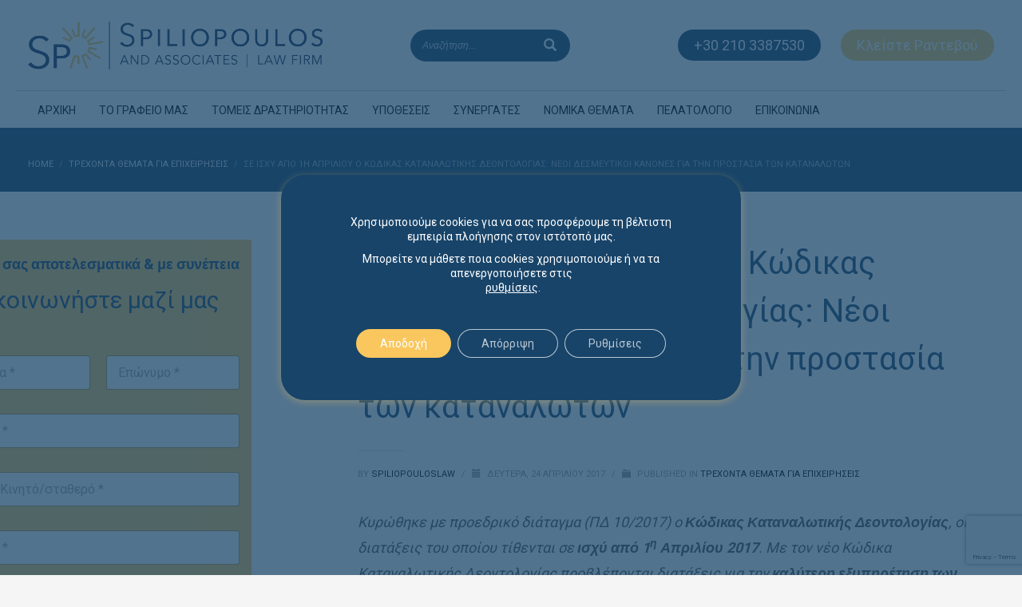

--- FILE ---
content_type: text/html; charset=UTF-8
request_url: https://www.spiliopouloslaw.com/%CF%84%CF%81%CE%B5%CF%87%CE%BF%CE%BD%CF%84%CE%B1-%CE%B8%CE%B5%CE%BC%CE%B1%CF%84%CE%B1-%CE%B3%CE%B9%CE%B1-%CE%B5%CF%80%CE%B9%CF%87%CE%B5%CE%B9%CF%81%CE%B7%CF%83%CE%B5%CE%B9%CF%83/se-isxy-apo-1-apriliou-o-kodikas-katanalotikis-deontologias-neoi-desmeytikoi-kanones-gia-tin-prostasia-ton-katanaloton/
body_size: 30699
content:
<!DOCTYPE html>
<html lang="el">
<head>
<meta charset="UTF-8"/>
<meta name="twitter:widgets:csp" content="on"/>
<link rel="profile" href="http://gmpg.org/xfn/11"/>
<link rel="pingback" href="https://www.spiliopouloslaw.com/xmlrpc.php"/>

<title>Σε ισχύ από 1η Απριλίου ο Κώδικας Καταναλωτικής Δεοντολογίας: Νέοι δεσμευτικοί κανόνες για την προστασία των καταναλωτών &#8211; Δικηγορικό Γραφείο Σπήλιος Σπηλιόπουλος και Συνεργάτες</title>
    <meta name='robots' content='max-image-preview:large' />
<link rel='dns-prefetch' href='//fonts.googleapis.com' />
<link rel="alternate" type="application/rss+xml" title="Ροή RSS &raquo; Δικηγορικό Γραφείο Σπήλιος Σπηλιόπουλος και Συνεργάτες" href="https://www.spiliopouloslaw.com/feed/" />
<link rel="alternate" type="application/rss+xml" title="Ροή Σχολίων &raquo; Δικηγορικό Γραφείο Σπήλιος Σπηλιόπουλος και Συνεργάτες" href="https://www.spiliopouloslaw.com/comments/feed/" />
<link rel="alternate" title="oEmbed (JSON)" type="application/json+oembed" href="https://www.spiliopouloslaw.com/wp-json/oembed/1.0/embed?url=https%3A%2F%2Fwww.spiliopouloslaw.com%2F%25cf%2584%25cf%2581%25ce%25b5%25cf%2587%25ce%25bf%25ce%25bd%25cf%2584%25ce%25b1-%25ce%25b8%25ce%25b5%25ce%25bc%25ce%25b1%25cf%2584%25ce%25b1-%25ce%25b3%25ce%25b9%25ce%25b1-%25ce%25b5%25cf%2580%25ce%25b9%25cf%2587%25ce%25b5%25ce%25b9%25cf%2581%25ce%25b7%25cf%2583%25ce%25b5%25ce%25b9%25cf%2583%2Fse-isxy-apo-1-apriliou-o-kodikas-katanalotikis-deontologias-neoi-desmeytikoi-kanones-gia-tin-prostasia-ton-katanaloton%2F" />
<link rel="alternate" title="oEmbed (XML)" type="text/xml+oembed" href="https://www.spiliopouloslaw.com/wp-json/oembed/1.0/embed?url=https%3A%2F%2Fwww.spiliopouloslaw.com%2F%25cf%2584%25cf%2581%25ce%25b5%25cf%2587%25ce%25bf%25ce%25bd%25cf%2584%25ce%25b1-%25ce%25b8%25ce%25b5%25ce%25bc%25ce%25b1%25cf%2584%25ce%25b1-%25ce%25b3%25ce%25b9%25ce%25b1-%25ce%25b5%25cf%2580%25ce%25b9%25cf%2587%25ce%25b5%25ce%25b9%25cf%2581%25ce%25b7%25cf%2583%25ce%25b5%25ce%25b9%25cf%2583%2Fse-isxy-apo-1-apriliou-o-kodikas-katanalotikis-deontologias-neoi-desmeytikoi-kanones-gia-tin-prostasia-ton-katanaloton%2F&#038;format=xml" />
<style id='wp-img-auto-sizes-contain-inline-css' type='text/css'>
img:is([sizes=auto i],[sizes^="auto," i]){contain-intrinsic-size:3000px 1500px}
/*# sourceURL=wp-img-auto-sizes-contain-inline-css */
</style>
<link rel='stylesheet' id='zn_all_g_fonts-css' href='//fonts.googleapis.com/css?family=Crimson+Text%3Aregular%2Citalic%7COpen+Sans%3A300%2C300italic%2Cregular%2Citalic%2C600%2C600italic%2C700%2C700italic%2C800%2C800italic%7CRoboto+Condensed%3A300%2C300italic%2Cregular%2Citalic%2C700%2C700italic%7CRoboto%7CSource+Serif+Pro%7CTinos%7CLato&#038;subset=greek%2Cgreek-ext&#038;ver=6.9' type='text/css' media='all' />
<style id='wp-emoji-styles-inline-css' type='text/css'>

	img.wp-smiley, img.emoji {
		display: inline !important;
		border: none !important;
		box-shadow: none !important;
		height: 1em !important;
		width: 1em !important;
		margin: 0 0.07em !important;
		vertical-align: -0.1em !important;
		background: none !important;
		padding: 0 !important;
	}
/*# sourceURL=wp-emoji-styles-inline-css */
</style>
<style id='wp-block-library-inline-css' type='text/css'>
:root{--wp-block-synced-color:#7a00df;--wp-block-synced-color--rgb:122,0,223;--wp-bound-block-color:var(--wp-block-synced-color);--wp-editor-canvas-background:#ddd;--wp-admin-theme-color:#007cba;--wp-admin-theme-color--rgb:0,124,186;--wp-admin-theme-color-darker-10:#006ba1;--wp-admin-theme-color-darker-10--rgb:0,107,160.5;--wp-admin-theme-color-darker-20:#005a87;--wp-admin-theme-color-darker-20--rgb:0,90,135;--wp-admin-border-width-focus:2px}@media (min-resolution:192dpi){:root{--wp-admin-border-width-focus:1.5px}}.wp-element-button{cursor:pointer}:root .has-very-light-gray-background-color{background-color:#eee}:root .has-very-dark-gray-background-color{background-color:#313131}:root .has-very-light-gray-color{color:#eee}:root .has-very-dark-gray-color{color:#313131}:root .has-vivid-green-cyan-to-vivid-cyan-blue-gradient-background{background:linear-gradient(135deg,#00d084,#0693e3)}:root .has-purple-crush-gradient-background{background:linear-gradient(135deg,#34e2e4,#4721fb 50%,#ab1dfe)}:root .has-hazy-dawn-gradient-background{background:linear-gradient(135deg,#faaca8,#dad0ec)}:root .has-subdued-olive-gradient-background{background:linear-gradient(135deg,#fafae1,#67a671)}:root .has-atomic-cream-gradient-background{background:linear-gradient(135deg,#fdd79a,#004a59)}:root .has-nightshade-gradient-background{background:linear-gradient(135deg,#330968,#31cdcf)}:root .has-midnight-gradient-background{background:linear-gradient(135deg,#020381,#2874fc)}:root{--wp--preset--font-size--normal:16px;--wp--preset--font-size--huge:42px}.has-regular-font-size{font-size:1em}.has-larger-font-size{font-size:2.625em}.has-normal-font-size{font-size:var(--wp--preset--font-size--normal)}.has-huge-font-size{font-size:var(--wp--preset--font-size--huge)}.has-text-align-center{text-align:center}.has-text-align-left{text-align:left}.has-text-align-right{text-align:right}.has-fit-text{white-space:nowrap!important}#end-resizable-editor-section{display:none}.aligncenter{clear:both}.items-justified-left{justify-content:flex-start}.items-justified-center{justify-content:center}.items-justified-right{justify-content:flex-end}.items-justified-space-between{justify-content:space-between}.screen-reader-text{border:0;clip-path:inset(50%);height:1px;margin:-1px;overflow:hidden;padding:0;position:absolute;width:1px;word-wrap:normal!important}.screen-reader-text:focus{background-color:#ddd;clip-path:none;color:#444;display:block;font-size:1em;height:auto;left:5px;line-height:normal;padding:15px 23px 14px;text-decoration:none;top:5px;width:auto;z-index:100000}html :where(.has-border-color){border-style:solid}html :where([style*=border-top-color]){border-top-style:solid}html :where([style*=border-right-color]){border-right-style:solid}html :where([style*=border-bottom-color]){border-bottom-style:solid}html :where([style*=border-left-color]){border-left-style:solid}html :where([style*=border-width]){border-style:solid}html :where([style*=border-top-width]){border-top-style:solid}html :where([style*=border-right-width]){border-right-style:solid}html :where([style*=border-bottom-width]){border-bottom-style:solid}html :where([style*=border-left-width]){border-left-style:solid}html :where(img[class*=wp-image-]){height:auto;max-width:100%}:where(figure){margin:0 0 1em}html :where(.is-position-sticky){--wp-admin--admin-bar--position-offset:var(--wp-admin--admin-bar--height,0px)}@media screen and (max-width:600px){html :where(.is-position-sticky){--wp-admin--admin-bar--position-offset:0px}}

/*# sourceURL=wp-block-library-inline-css */
</style><style id='wp-block-heading-inline-css' type='text/css'>
h1:where(.wp-block-heading).has-background,h2:where(.wp-block-heading).has-background,h3:where(.wp-block-heading).has-background,h4:where(.wp-block-heading).has-background,h5:where(.wp-block-heading).has-background,h6:where(.wp-block-heading).has-background{padding:1.25em 2.375em}h1.has-text-align-left[style*=writing-mode]:where([style*=vertical-lr]),h1.has-text-align-right[style*=writing-mode]:where([style*=vertical-rl]),h2.has-text-align-left[style*=writing-mode]:where([style*=vertical-lr]),h2.has-text-align-right[style*=writing-mode]:where([style*=vertical-rl]),h3.has-text-align-left[style*=writing-mode]:where([style*=vertical-lr]),h3.has-text-align-right[style*=writing-mode]:where([style*=vertical-rl]),h4.has-text-align-left[style*=writing-mode]:where([style*=vertical-lr]),h4.has-text-align-right[style*=writing-mode]:where([style*=vertical-rl]),h5.has-text-align-left[style*=writing-mode]:where([style*=vertical-lr]),h5.has-text-align-right[style*=writing-mode]:where([style*=vertical-rl]),h6.has-text-align-left[style*=writing-mode]:where([style*=vertical-lr]),h6.has-text-align-right[style*=writing-mode]:where([style*=vertical-rl]){rotate:180deg}
/*# sourceURL=https://www.spiliopouloslaw.com/wp-includes/blocks/heading/style.min.css */
</style>
<style id='wp-block-paragraph-inline-css' type='text/css'>
.is-small-text{font-size:.875em}.is-regular-text{font-size:1em}.is-large-text{font-size:2.25em}.is-larger-text{font-size:3em}.has-drop-cap:not(:focus):first-letter{float:left;font-size:8.4em;font-style:normal;font-weight:100;line-height:.68;margin:.05em .1em 0 0;text-transform:uppercase}body.rtl .has-drop-cap:not(:focus):first-letter{float:none;margin-left:.1em}p.has-drop-cap.has-background{overflow:hidden}:root :where(p.has-background){padding:1.25em 2.375em}:where(p.has-text-color:not(.has-link-color)) a{color:inherit}p.has-text-align-left[style*="writing-mode:vertical-lr"],p.has-text-align-right[style*="writing-mode:vertical-rl"]{rotate:180deg}
/*# sourceURL=https://www.spiliopouloslaw.com/wp-includes/blocks/paragraph/style.min.css */
</style>
<style id='global-styles-inline-css' type='text/css'>
:root{--wp--preset--aspect-ratio--square: 1;--wp--preset--aspect-ratio--4-3: 4/3;--wp--preset--aspect-ratio--3-4: 3/4;--wp--preset--aspect-ratio--3-2: 3/2;--wp--preset--aspect-ratio--2-3: 2/3;--wp--preset--aspect-ratio--16-9: 16/9;--wp--preset--aspect-ratio--9-16: 9/16;--wp--preset--color--black: #000000;--wp--preset--color--cyan-bluish-gray: #abb8c3;--wp--preset--color--white: #ffffff;--wp--preset--color--pale-pink: #f78da7;--wp--preset--color--vivid-red: #cf2e2e;--wp--preset--color--luminous-vivid-orange: #ff6900;--wp--preset--color--luminous-vivid-amber: #fcb900;--wp--preset--color--light-green-cyan: #7bdcb5;--wp--preset--color--vivid-green-cyan: #00d084;--wp--preset--color--pale-cyan-blue: #8ed1fc;--wp--preset--color--vivid-cyan-blue: #0693e3;--wp--preset--color--vivid-purple: #9b51e0;--wp--preset--gradient--vivid-cyan-blue-to-vivid-purple: linear-gradient(135deg,rgb(6,147,227) 0%,rgb(155,81,224) 100%);--wp--preset--gradient--light-green-cyan-to-vivid-green-cyan: linear-gradient(135deg,rgb(122,220,180) 0%,rgb(0,208,130) 100%);--wp--preset--gradient--luminous-vivid-amber-to-luminous-vivid-orange: linear-gradient(135deg,rgb(252,185,0) 0%,rgb(255,105,0) 100%);--wp--preset--gradient--luminous-vivid-orange-to-vivid-red: linear-gradient(135deg,rgb(255,105,0) 0%,rgb(207,46,46) 100%);--wp--preset--gradient--very-light-gray-to-cyan-bluish-gray: linear-gradient(135deg,rgb(238,238,238) 0%,rgb(169,184,195) 100%);--wp--preset--gradient--cool-to-warm-spectrum: linear-gradient(135deg,rgb(74,234,220) 0%,rgb(151,120,209) 20%,rgb(207,42,186) 40%,rgb(238,44,130) 60%,rgb(251,105,98) 80%,rgb(254,248,76) 100%);--wp--preset--gradient--blush-light-purple: linear-gradient(135deg,rgb(255,206,236) 0%,rgb(152,150,240) 100%);--wp--preset--gradient--blush-bordeaux: linear-gradient(135deg,rgb(254,205,165) 0%,rgb(254,45,45) 50%,rgb(107,0,62) 100%);--wp--preset--gradient--luminous-dusk: linear-gradient(135deg,rgb(255,203,112) 0%,rgb(199,81,192) 50%,rgb(65,88,208) 100%);--wp--preset--gradient--pale-ocean: linear-gradient(135deg,rgb(255,245,203) 0%,rgb(182,227,212) 50%,rgb(51,167,181) 100%);--wp--preset--gradient--electric-grass: linear-gradient(135deg,rgb(202,248,128) 0%,rgb(113,206,126) 100%);--wp--preset--gradient--midnight: linear-gradient(135deg,rgb(2,3,129) 0%,rgb(40,116,252) 100%);--wp--preset--font-size--small: 13px;--wp--preset--font-size--medium: 20px;--wp--preset--font-size--large: 36px;--wp--preset--font-size--x-large: 42px;--wp--preset--spacing--20: 0.44rem;--wp--preset--spacing--30: 0.67rem;--wp--preset--spacing--40: 1rem;--wp--preset--spacing--50: 1.5rem;--wp--preset--spacing--60: 2.25rem;--wp--preset--spacing--70: 3.38rem;--wp--preset--spacing--80: 5.06rem;--wp--preset--shadow--natural: 6px 6px 9px rgba(0, 0, 0, 0.2);--wp--preset--shadow--deep: 12px 12px 50px rgba(0, 0, 0, 0.4);--wp--preset--shadow--sharp: 6px 6px 0px rgba(0, 0, 0, 0.2);--wp--preset--shadow--outlined: 6px 6px 0px -3px rgb(255, 255, 255), 6px 6px rgb(0, 0, 0);--wp--preset--shadow--crisp: 6px 6px 0px rgb(0, 0, 0);}:where(.is-layout-flex){gap: 0.5em;}:where(.is-layout-grid){gap: 0.5em;}body .is-layout-flex{display: flex;}.is-layout-flex{flex-wrap: wrap;align-items: center;}.is-layout-flex > :is(*, div){margin: 0;}body .is-layout-grid{display: grid;}.is-layout-grid > :is(*, div){margin: 0;}:where(.wp-block-columns.is-layout-flex){gap: 2em;}:where(.wp-block-columns.is-layout-grid){gap: 2em;}:where(.wp-block-post-template.is-layout-flex){gap: 1.25em;}:where(.wp-block-post-template.is-layout-grid){gap: 1.25em;}.has-black-color{color: var(--wp--preset--color--black) !important;}.has-cyan-bluish-gray-color{color: var(--wp--preset--color--cyan-bluish-gray) !important;}.has-white-color{color: var(--wp--preset--color--white) !important;}.has-pale-pink-color{color: var(--wp--preset--color--pale-pink) !important;}.has-vivid-red-color{color: var(--wp--preset--color--vivid-red) !important;}.has-luminous-vivid-orange-color{color: var(--wp--preset--color--luminous-vivid-orange) !important;}.has-luminous-vivid-amber-color{color: var(--wp--preset--color--luminous-vivid-amber) !important;}.has-light-green-cyan-color{color: var(--wp--preset--color--light-green-cyan) !important;}.has-vivid-green-cyan-color{color: var(--wp--preset--color--vivid-green-cyan) !important;}.has-pale-cyan-blue-color{color: var(--wp--preset--color--pale-cyan-blue) !important;}.has-vivid-cyan-blue-color{color: var(--wp--preset--color--vivid-cyan-blue) !important;}.has-vivid-purple-color{color: var(--wp--preset--color--vivid-purple) !important;}.has-black-background-color{background-color: var(--wp--preset--color--black) !important;}.has-cyan-bluish-gray-background-color{background-color: var(--wp--preset--color--cyan-bluish-gray) !important;}.has-white-background-color{background-color: var(--wp--preset--color--white) !important;}.has-pale-pink-background-color{background-color: var(--wp--preset--color--pale-pink) !important;}.has-vivid-red-background-color{background-color: var(--wp--preset--color--vivid-red) !important;}.has-luminous-vivid-orange-background-color{background-color: var(--wp--preset--color--luminous-vivid-orange) !important;}.has-luminous-vivid-amber-background-color{background-color: var(--wp--preset--color--luminous-vivid-amber) !important;}.has-light-green-cyan-background-color{background-color: var(--wp--preset--color--light-green-cyan) !important;}.has-vivid-green-cyan-background-color{background-color: var(--wp--preset--color--vivid-green-cyan) !important;}.has-pale-cyan-blue-background-color{background-color: var(--wp--preset--color--pale-cyan-blue) !important;}.has-vivid-cyan-blue-background-color{background-color: var(--wp--preset--color--vivid-cyan-blue) !important;}.has-vivid-purple-background-color{background-color: var(--wp--preset--color--vivid-purple) !important;}.has-black-border-color{border-color: var(--wp--preset--color--black) !important;}.has-cyan-bluish-gray-border-color{border-color: var(--wp--preset--color--cyan-bluish-gray) !important;}.has-white-border-color{border-color: var(--wp--preset--color--white) !important;}.has-pale-pink-border-color{border-color: var(--wp--preset--color--pale-pink) !important;}.has-vivid-red-border-color{border-color: var(--wp--preset--color--vivid-red) !important;}.has-luminous-vivid-orange-border-color{border-color: var(--wp--preset--color--luminous-vivid-orange) !important;}.has-luminous-vivid-amber-border-color{border-color: var(--wp--preset--color--luminous-vivid-amber) !important;}.has-light-green-cyan-border-color{border-color: var(--wp--preset--color--light-green-cyan) !important;}.has-vivid-green-cyan-border-color{border-color: var(--wp--preset--color--vivid-green-cyan) !important;}.has-pale-cyan-blue-border-color{border-color: var(--wp--preset--color--pale-cyan-blue) !important;}.has-vivid-cyan-blue-border-color{border-color: var(--wp--preset--color--vivid-cyan-blue) !important;}.has-vivid-purple-border-color{border-color: var(--wp--preset--color--vivid-purple) !important;}.has-vivid-cyan-blue-to-vivid-purple-gradient-background{background: var(--wp--preset--gradient--vivid-cyan-blue-to-vivid-purple) !important;}.has-light-green-cyan-to-vivid-green-cyan-gradient-background{background: var(--wp--preset--gradient--light-green-cyan-to-vivid-green-cyan) !important;}.has-luminous-vivid-amber-to-luminous-vivid-orange-gradient-background{background: var(--wp--preset--gradient--luminous-vivid-amber-to-luminous-vivid-orange) !important;}.has-luminous-vivid-orange-to-vivid-red-gradient-background{background: var(--wp--preset--gradient--luminous-vivid-orange-to-vivid-red) !important;}.has-very-light-gray-to-cyan-bluish-gray-gradient-background{background: var(--wp--preset--gradient--very-light-gray-to-cyan-bluish-gray) !important;}.has-cool-to-warm-spectrum-gradient-background{background: var(--wp--preset--gradient--cool-to-warm-spectrum) !important;}.has-blush-light-purple-gradient-background{background: var(--wp--preset--gradient--blush-light-purple) !important;}.has-blush-bordeaux-gradient-background{background: var(--wp--preset--gradient--blush-bordeaux) !important;}.has-luminous-dusk-gradient-background{background: var(--wp--preset--gradient--luminous-dusk) !important;}.has-pale-ocean-gradient-background{background: var(--wp--preset--gradient--pale-ocean) !important;}.has-electric-grass-gradient-background{background: var(--wp--preset--gradient--electric-grass) !important;}.has-midnight-gradient-background{background: var(--wp--preset--gradient--midnight) !important;}.has-small-font-size{font-size: var(--wp--preset--font-size--small) !important;}.has-medium-font-size{font-size: var(--wp--preset--font-size--medium) !important;}.has-large-font-size{font-size: var(--wp--preset--font-size--large) !important;}.has-x-large-font-size{font-size: var(--wp--preset--font-size--x-large) !important;}
/*# sourceURL=global-styles-inline-css */
</style>

<style id='classic-theme-styles-inline-css' type='text/css'>
/*! This file is auto-generated */
.wp-block-button__link{color:#fff;background-color:#32373c;border-radius:9999px;box-shadow:none;text-decoration:none;padding:calc(.667em + 2px) calc(1.333em + 2px);font-size:1.125em}.wp-block-file__button{background:#32373c;color:#fff;text-decoration:none}
/*# sourceURL=/wp-includes/css/classic-themes.min.css */
</style>
<link rel='stylesheet' id='post-grid-custom-fonts-css' href='https://www.spiliopouloslaw.com/wp-content/plugins/post-grid/assets/block-css/custom-fonts.css?ver=6.9' type='text/css' media='all' />
<link rel='stylesheet' id='rt-fontawsome-css' href='https://www.spiliopouloslaw.com/wp-content/plugins/the-post-grid/assets/vendor/font-awesome/css/font-awesome.min.css?ver=7.7.13' type='text/css' media='all' />
<link rel='stylesheet' id='rt-tpg-shortcode-css' href='https://www.spiliopouloslaw.com/wp-content/plugins/the-post-grid/assets/css/tpg-shortcode.min.css?ver=7.7.13' type='text/css' media='all' />
<link rel='stylesheet' id='wpos-slick-style-css' href='https://www.spiliopouloslaw.com/wp-content/plugins/wp-logo-showcase-responsive-slider-slider/assets/css/slick.css?ver=3.8.1' type='text/css' media='all' />
<link rel='stylesheet' id='wpls-public-style-css' href='https://www.spiliopouloslaw.com/wp-content/plugins/wp-logo-showcase-responsive-slider-slider/assets/css/wpls-public.css?ver=3.8.1' type='text/css' media='all' />
<link rel='stylesheet' id='kallyas-styles-css' href='https://www.spiliopouloslaw.com/wp-content/themes/kallyas/style.css?ver=4.19.5' type='text/css' media='all' />
<link rel='stylesheet' id='th-bootstrap-styles-css' href='https://www.spiliopouloslaw.com/wp-content/themes/kallyas/css/bootstrap.min.css?ver=4.19.5' type='text/css' media='all' />
<link rel='stylesheet' id='th-theme-template-styles-css' href='https://www.spiliopouloslaw.com/wp-content/themes/kallyas/css/template.min.css?ver=4.19.5' type='text/css' media='all' />
<link rel='stylesheet' id='dflip-style-css' href='https://www.spiliopouloslaw.com/wp-content/plugins/3d-flipbook-dflip-lite/assets/css/dflip.min.css?ver=2.3.57' type='text/css' media='all' />
<link rel='stylesheet' id='zion-frontend-css' href='https://www.spiliopouloslaw.com/wp-content/themes/kallyas/framework/zion-builder/assets/css/znb_frontend.css?ver=1.2.1' type='text/css' media='all' />
<link rel='stylesheet' id='1375-layout.css-css' href='https://www.spiliopouloslaw.com/wp-content/uploads/zion-builder/cache/1375-layout.css?ver=d9b96ca356cb05e1f548c8415a5e2683' type='text/css' media='all' />
<link rel='stylesheet' id='th-theme-print-stylesheet-css' href='https://www.spiliopouloslaw.com/wp-content/themes/kallyas/css/print.css?ver=4.19.5' type='text/css' media='print' />
<link rel='stylesheet' id='th-theme-options-styles-css' href='//www.spiliopouloslaw.com/wp-content/uploads/zn_dynamic.css?ver=1766148371' type='text/css' media='all' />
<link rel='stylesheet' id='moove_gdpr_frontend-css' href='https://www.spiliopouloslaw.com/wp-content/plugins/gdpr-cookie-compliance/dist/styles/gdpr-main-nf.css?ver=4.15.5' type='text/css' media='all' />
<style id='moove_gdpr_frontend-inline-css' type='text/css'>
				#moove_gdpr_cookie_info_bar .moove-gdpr-info-bar-container .moove-gdpr-info-bar-content a.mgbutton.moove-gdpr-infobar-reject-btn, 
				#moove_gdpr_cookie_info_bar .moove-gdpr-info-bar-container .moove-gdpr-info-bar-content button.mgbutton.moove-gdpr-infobar-reject-btn {
					background-color: transparent;
				   box-shadow: inset 0 0 0 1px currentColor;
				   opacity: .7;
				   color: #202020;
				}

				#moove_gdpr_cookie_info_bar .moove-gdpr-info-bar-container .moove-gdpr-info-bar-content a.mgbutton.moove-gdpr-infobar-reject-btn:hover, 
				#moove_gdpr_cookie_info_bar .moove-gdpr-info-bar-container .moove-gdpr-info-bar-content button.mgbutton.moove-gdpr-infobar-reject-btn:hover {
					background-color: #202020;
					box-shadow: none;
					color: #fff;
					opacity: 1;
				}

				#moove_gdpr_cookie_info_bar:not(.gdpr-full-screen-infobar).moove-gdpr-dark-scheme .moove-gdpr-info-bar-container .moove-gdpr-info-bar-content a.mgbutton.moove-gdpr-infobar-reject-btn, #moove_gdpr_cookie_info_bar:not(.gdpr-full-screen-infobar).moove-gdpr-dark-scheme .moove-gdpr-info-bar-container .moove-gdpr-info-bar-content button.mgbutton.moove-gdpr-infobar-reject-btn {
					background-color: transparent;
				   box-shadow: inset 0 0 0 1px currentColor;
				   opacity: .7;
				   color: #fff;
				}

				#moove_gdpr_cookie_info_bar:not(.gdpr-full-screen-infobar).moove-gdpr-dark-scheme .moove-gdpr-info-bar-container .moove-gdpr-info-bar-content a.mgbutton.moove-gdpr-infobar-reject-btn:hover, #moove_gdpr_cookie_info_bar:not(.gdpr-full-screen-infobar).moove-gdpr-dark-scheme .moove-gdpr-info-bar-container .moove-gdpr-info-bar-content button.mgbutton.moove-gdpr-infobar-reject-btn:hover {
					box-shadow: none;
				   opacity: 1;
				   color: #202020;
				   background-color: #fff;
				}
							#moove_gdpr_cookie_modal .moove-gdpr-modal-content .moove-gdpr-tab-main h3.tab-title, 
				#moove_gdpr_cookie_modal .moove-gdpr-modal-content .moove-gdpr-tab-main span.tab-title,
				#moove_gdpr_cookie_modal .moove-gdpr-modal-content .moove-gdpr-modal-left-content #moove-gdpr-menu li a, 
				#moove_gdpr_cookie_modal .moove-gdpr-modal-content .moove-gdpr-modal-left-content #moove-gdpr-menu li button,
				#moove_gdpr_cookie_modal .moove-gdpr-modal-content .moove-gdpr-modal-left-content .moove-gdpr-branding-cnt a,
				#moove_gdpr_cookie_modal .moove-gdpr-modal-content .moove-gdpr-modal-footer-content .moove-gdpr-button-holder a.mgbutton, 
				#moove_gdpr_cookie_modal .moove-gdpr-modal-content .moove-gdpr-modal-footer-content .moove-gdpr-button-holder button.mgbutton,
				#moove_gdpr_cookie_modal .cookie-switch .cookie-slider:after, 
				#moove_gdpr_cookie_modal .cookie-switch .slider:after, 
				#moove_gdpr_cookie_modal .switch .cookie-slider:after, 
				#moove_gdpr_cookie_modal .switch .slider:after,
				#moove_gdpr_cookie_info_bar .moove-gdpr-info-bar-container .moove-gdpr-info-bar-content p, 
				#moove_gdpr_cookie_info_bar .moove-gdpr-info-bar-container .moove-gdpr-info-bar-content p a,
				#moove_gdpr_cookie_info_bar .moove-gdpr-info-bar-container .moove-gdpr-info-bar-content a.mgbutton, 
				#moove_gdpr_cookie_info_bar .moove-gdpr-info-bar-container .moove-gdpr-info-bar-content button.mgbutton,
				#moove_gdpr_cookie_modal .moove-gdpr-modal-content .moove-gdpr-tab-main .moove-gdpr-tab-main-content h1, 
				#moove_gdpr_cookie_modal .moove-gdpr-modal-content .moove-gdpr-tab-main .moove-gdpr-tab-main-content h2, 
				#moove_gdpr_cookie_modal .moove-gdpr-modal-content .moove-gdpr-tab-main .moove-gdpr-tab-main-content h3, 
				#moove_gdpr_cookie_modal .moove-gdpr-modal-content .moove-gdpr-tab-main .moove-gdpr-tab-main-content h4, 
				#moove_gdpr_cookie_modal .moove-gdpr-modal-content .moove-gdpr-tab-main .moove-gdpr-tab-main-content h5, 
				#moove_gdpr_cookie_modal .moove-gdpr-modal-content .moove-gdpr-tab-main .moove-gdpr-tab-main-content h6,
				#moove_gdpr_cookie_modal .moove-gdpr-modal-content.moove_gdpr_modal_theme_v2 .moove-gdpr-modal-title .tab-title,
				#moove_gdpr_cookie_modal .moove-gdpr-modal-content.moove_gdpr_modal_theme_v2 .moove-gdpr-tab-main h3.tab-title, 
				#moove_gdpr_cookie_modal .moove-gdpr-modal-content.moove_gdpr_modal_theme_v2 .moove-gdpr-tab-main span.tab-title,
				#moove_gdpr_cookie_modal .moove-gdpr-modal-content.moove_gdpr_modal_theme_v2 .moove-gdpr-branding-cnt a {
				 	font-weight: inherit				}
			#moove_gdpr_cookie_modal,#moove_gdpr_cookie_info_bar,.gdpr_cookie_settings_shortcode_content{font-family:inherit}#moove_gdpr_save_popup_settings_button{background-color:#373737;color:#fff}#moove_gdpr_save_popup_settings_button:hover{background-color:#000}#moove_gdpr_cookie_info_bar .moove-gdpr-info-bar-container .moove-gdpr-info-bar-content a.mgbutton,#moove_gdpr_cookie_info_bar .moove-gdpr-info-bar-container .moove-gdpr-info-bar-content button.mgbutton{background-color:#184469}#moove_gdpr_cookie_modal .moove-gdpr-modal-content .moove-gdpr-modal-footer-content .moove-gdpr-button-holder a.mgbutton,#moove_gdpr_cookie_modal .moove-gdpr-modal-content .moove-gdpr-modal-footer-content .moove-gdpr-button-holder button.mgbutton,.gdpr_cookie_settings_shortcode_content .gdpr-shr-button.button-green{background-color:#184469;border-color:#184469}#moove_gdpr_cookie_modal .moove-gdpr-modal-content .moove-gdpr-modal-footer-content .moove-gdpr-button-holder a.mgbutton:hover,#moove_gdpr_cookie_modal .moove-gdpr-modal-content .moove-gdpr-modal-footer-content .moove-gdpr-button-holder button.mgbutton:hover,.gdpr_cookie_settings_shortcode_content .gdpr-shr-button.button-green:hover{background-color:#fff;color:#184469}#moove_gdpr_cookie_modal .moove-gdpr-modal-content .moove-gdpr-modal-close i,#moove_gdpr_cookie_modal .moove-gdpr-modal-content .moove-gdpr-modal-close span.gdpr-icon{background-color:#184469;border:1px solid #184469}#moove_gdpr_cookie_info_bar span.change-settings-button.focus-g,#moove_gdpr_cookie_info_bar span.change-settings-button:focus,#moove_gdpr_cookie_info_bar button.change-settings-button.focus-g,#moove_gdpr_cookie_info_bar button.change-settings-button:focus{-webkit-box-shadow:0 0 1px 3px #184469;-moz-box-shadow:0 0 1px 3px #184469;box-shadow:0 0 1px 3px #184469}#moove_gdpr_cookie_modal .moove-gdpr-modal-content .moove-gdpr-modal-close i:hover,#moove_gdpr_cookie_modal .moove-gdpr-modal-content .moove-gdpr-modal-close span.gdpr-icon:hover,#moove_gdpr_cookie_info_bar span[data-href]>u.change-settings-button{color:#184469}#moove_gdpr_cookie_modal .moove-gdpr-modal-content .moove-gdpr-modal-left-content #moove-gdpr-menu li.menu-item-selected a span.gdpr-icon,#moove_gdpr_cookie_modal .moove-gdpr-modal-content .moove-gdpr-modal-left-content #moove-gdpr-menu li.menu-item-selected button span.gdpr-icon{color:inherit}#moove_gdpr_cookie_modal .moove-gdpr-modal-content .moove-gdpr-modal-left-content #moove-gdpr-menu li a span.gdpr-icon,#moove_gdpr_cookie_modal .moove-gdpr-modal-content .moove-gdpr-modal-left-content #moove-gdpr-menu li button span.gdpr-icon{color:inherit}#moove_gdpr_cookie_modal .gdpr-acc-link{line-height:0;font-size:0;color:transparent;position:absolute}#moove_gdpr_cookie_modal .moove-gdpr-modal-content .moove-gdpr-modal-close:hover i,#moove_gdpr_cookie_modal .moove-gdpr-modal-content .moove-gdpr-modal-left-content #moove-gdpr-menu li a,#moove_gdpr_cookie_modal .moove-gdpr-modal-content .moove-gdpr-modal-left-content #moove-gdpr-menu li button,#moove_gdpr_cookie_modal .moove-gdpr-modal-content .moove-gdpr-modal-left-content #moove-gdpr-menu li button i,#moove_gdpr_cookie_modal .moove-gdpr-modal-content .moove-gdpr-modal-left-content #moove-gdpr-menu li a i,#moove_gdpr_cookie_modal .moove-gdpr-modal-content .moove-gdpr-tab-main .moove-gdpr-tab-main-content a:hover,#moove_gdpr_cookie_info_bar.moove-gdpr-dark-scheme .moove-gdpr-info-bar-container .moove-gdpr-info-bar-content a.mgbutton:hover,#moove_gdpr_cookie_info_bar.moove-gdpr-dark-scheme .moove-gdpr-info-bar-container .moove-gdpr-info-bar-content button.mgbutton:hover,#moove_gdpr_cookie_info_bar.moove-gdpr-dark-scheme .moove-gdpr-info-bar-container .moove-gdpr-info-bar-content a:hover,#moove_gdpr_cookie_info_bar.moove-gdpr-dark-scheme .moove-gdpr-info-bar-container .moove-gdpr-info-bar-content button:hover,#moove_gdpr_cookie_info_bar.moove-gdpr-dark-scheme .moove-gdpr-info-bar-container .moove-gdpr-info-bar-content span.change-settings-button:hover,#moove_gdpr_cookie_info_bar.moove-gdpr-dark-scheme .moove-gdpr-info-bar-container .moove-gdpr-info-bar-content button.change-settings-button:hover,#moove_gdpr_cookie_info_bar.moove-gdpr-dark-scheme .moove-gdpr-info-bar-container .moove-gdpr-info-bar-content u.change-settings-button:hover,#moove_gdpr_cookie_info_bar span[data-href]>u.change-settings-button,#moove_gdpr_cookie_info_bar.moove-gdpr-dark-scheme .moove-gdpr-info-bar-container .moove-gdpr-info-bar-content a.mgbutton.focus-g,#moove_gdpr_cookie_info_bar.moove-gdpr-dark-scheme .moove-gdpr-info-bar-container .moove-gdpr-info-bar-content button.mgbutton.focus-g,#moove_gdpr_cookie_info_bar.moove-gdpr-dark-scheme .moove-gdpr-info-bar-container .moove-gdpr-info-bar-content a.focus-g,#moove_gdpr_cookie_info_bar.moove-gdpr-dark-scheme .moove-gdpr-info-bar-container .moove-gdpr-info-bar-content button.focus-g,#moove_gdpr_cookie_info_bar.moove-gdpr-dark-scheme .moove-gdpr-info-bar-container .moove-gdpr-info-bar-content a.mgbutton:focus,#moove_gdpr_cookie_info_bar.moove-gdpr-dark-scheme .moove-gdpr-info-bar-container .moove-gdpr-info-bar-content button.mgbutton:focus,#moove_gdpr_cookie_info_bar.moove-gdpr-dark-scheme .moove-gdpr-info-bar-container .moove-gdpr-info-bar-content a:focus,#moove_gdpr_cookie_info_bar.moove-gdpr-dark-scheme .moove-gdpr-info-bar-container .moove-gdpr-info-bar-content button:focus,#moove_gdpr_cookie_info_bar.moove-gdpr-dark-scheme .moove-gdpr-info-bar-container .moove-gdpr-info-bar-content span.change-settings-button.focus-g,span.change-settings-button:focus,button.change-settings-button.focus-g,button.change-settings-button:focus,#moove_gdpr_cookie_info_bar.moove-gdpr-dark-scheme .moove-gdpr-info-bar-container .moove-gdpr-info-bar-content u.change-settings-button.focus-g,#moove_gdpr_cookie_info_bar.moove-gdpr-dark-scheme .moove-gdpr-info-bar-container .moove-gdpr-info-bar-content u.change-settings-button:focus{color:#184469}#moove_gdpr_cookie_modal.gdpr_lightbox-hide{display:none}
/*# sourceURL=moove_gdpr_frontend-inline-css */
</style>
<script type="text/javascript" src="https://www.spiliopouloslaw.com/wp-includes/js/jquery/jquery.min.js?ver=3.7.1" id="jquery-core-js"></script>
<script type="text/javascript" src="https://www.spiliopouloslaw.com/wp-includes/js/jquery/jquery-migrate.min.js?ver=3.4.1" id="jquery-migrate-js"></script>
<link rel="https://api.w.org/" href="https://www.spiliopouloslaw.com/wp-json/" /><link rel="alternate" title="JSON" type="application/json" href="https://www.spiliopouloslaw.com/wp-json/wp/v2/posts/1375" /><link rel="EditURI" type="application/rsd+xml" title="RSD" href="https://www.spiliopouloslaw.com/xmlrpc.php?rsd" />
<meta name="generator" content="WordPress 6.9" />
<link rel="canonical" href="https://www.spiliopouloslaw.com/%cf%84%cf%81%ce%b5%cf%87%ce%bf%ce%bd%cf%84%ce%b1-%ce%b8%ce%b5%ce%bc%ce%b1%cf%84%ce%b1-%ce%b3%ce%b9%ce%b1-%ce%b5%cf%80%ce%b9%cf%87%ce%b5%ce%b9%cf%81%ce%b7%cf%83%ce%b5%ce%b9%cf%83/se-isxy-apo-1-apriliou-o-kodikas-katanalotikis-deontologias-neoi-desmeytikoi-kanones-gia-tin-prostasia-ton-katanaloton/" />
<link rel='shortlink' href='https://www.spiliopouloslaw.com/?p=1375' />

		<script>

			jQuery(window).on('elementor/frontend/init', function () {
				var previewIframe = jQuery('#elementor-preview-iframe').get(0);

				// Attach a load event listener to the preview iframe
				jQuery(previewIframe).on('load', function () {
					var tpg_selector = tpg_str_rev("nottub-tropmi-gpttr nottub-aera-noitces-dda-rotnemele");

					var logo = "https://www.spiliopouloslaw.com/wp-content/plugins/the-post-grid";
					var log_path = "/assets/images/icon-40x40.svg"; //tpg_str_rev("gvs.04x04-noci/segami/stessa/");

					jQuery('<div class="' + tpg_selector + '" style="vertical-align: bottom;margin-left: 5px;"><img src="' + logo + log_path + '" alt="TPG"/></div>').insertBefore(".elementor-add-section-drag-title");
				});

			});
		</script>
		<style>
			:root {
				--tpg-primary-color: #0d6efd;
				--tpg-secondary-color: #0654c4;
				--tpg-primary-light: #c4d0ff
			}

					</style>

				<meta name="theme-color"
			  content="rgb(249,199,94)">
				<meta name="viewport" content="width=device-width, initial-scale=1, maximum-scale=1"/>
		
		<!--[if lte IE 8]>
		<script type="text/javascript">
			var $buoop = {
				vs: {i: 10, f: 25, o: 12.1, s: 7, n: 9}
			};

			$buoop.ol = window.onload;

			window.onload = function () {
				try {
					if ($buoop.ol) {
						$buoop.ol()
					}
				}
				catch (e) {
				}

				var e = document.createElement("script");
				e.setAttribute("type", "text/javascript");
				e.setAttribute("src", "https://browser-update.org/update.js");
				document.body.appendChild(e);
			};
		</script>
		<![endif]-->

		<!-- for IE6-8 support of HTML5 elements -->
		<!--[if lt IE 9]>
		<script src="//html5shim.googlecode.com/svn/trunk/html5.js"></script>
		<![endif]-->
		
	<!-- Fallback for animating in viewport -->
	<noscript>
		<style type="text/css" media="screen">
			.zn-animateInViewport {visibility: visible;}
		</style>
	</noscript>
	<meta name="generator" content="Powered by Slider Revolution 6.6.14 - responsive, Mobile-Friendly Slider Plugin for WordPress with comfortable drag and drop interface." />
<link rel="icon" href="https://www.spiliopouloslaw.com/wp-content/uploads/2024/09/cropped-teliko-logo-02-1-32x32.png" sizes="32x32" />
<link rel="icon" href="https://www.spiliopouloslaw.com/wp-content/uploads/2024/09/cropped-teliko-logo-02-1-192x192.png" sizes="192x192" />
<link rel="apple-touch-icon" href="https://www.spiliopouloslaw.com/wp-content/uploads/2024/09/cropped-teliko-logo-02-1-180x180.png" />
<meta name="msapplication-TileImage" content="https://www.spiliopouloslaw.com/wp-content/uploads/2024/09/cropped-teliko-logo-02-1-270x270.png" />
<script>function setREVStartSize(e){
			//window.requestAnimationFrame(function() {
				window.RSIW = window.RSIW===undefined ? window.innerWidth : window.RSIW;
				window.RSIH = window.RSIH===undefined ? window.innerHeight : window.RSIH;
				try {
					var pw = document.getElementById(e.c).parentNode.offsetWidth,
						newh;
					pw = pw===0 || isNaN(pw) || (e.l=="fullwidth" || e.layout=="fullwidth") ? window.RSIW : pw;
					e.tabw = e.tabw===undefined ? 0 : parseInt(e.tabw);
					e.thumbw = e.thumbw===undefined ? 0 : parseInt(e.thumbw);
					e.tabh = e.tabh===undefined ? 0 : parseInt(e.tabh);
					e.thumbh = e.thumbh===undefined ? 0 : parseInt(e.thumbh);
					e.tabhide = e.tabhide===undefined ? 0 : parseInt(e.tabhide);
					e.thumbhide = e.thumbhide===undefined ? 0 : parseInt(e.thumbhide);
					e.mh = e.mh===undefined || e.mh=="" || e.mh==="auto" ? 0 : parseInt(e.mh,0);
					if(e.layout==="fullscreen" || e.l==="fullscreen")
						newh = Math.max(e.mh,window.RSIH);
					else{
						e.gw = Array.isArray(e.gw) ? e.gw : [e.gw];
						for (var i in e.rl) if (e.gw[i]===undefined || e.gw[i]===0) e.gw[i] = e.gw[i-1];
						e.gh = e.el===undefined || e.el==="" || (Array.isArray(e.el) && e.el.length==0)? e.gh : e.el;
						e.gh = Array.isArray(e.gh) ? e.gh : [e.gh];
						for (var i in e.rl) if (e.gh[i]===undefined || e.gh[i]===0) e.gh[i] = e.gh[i-1];
											
						var nl = new Array(e.rl.length),
							ix = 0,
							sl;
						e.tabw = e.tabhide>=pw ? 0 : e.tabw;
						e.thumbw = e.thumbhide>=pw ? 0 : e.thumbw;
						e.tabh = e.tabhide>=pw ? 0 : e.tabh;
						e.thumbh = e.thumbhide>=pw ? 0 : e.thumbh;
						for (var i in e.rl) nl[i] = e.rl[i]<window.RSIW ? 0 : e.rl[i];
						sl = nl[0];
						for (var i in nl) if (sl>nl[i] && nl[i]>0) { sl = nl[i]; ix=i;}
						var m = pw>(e.gw[ix]+e.tabw+e.thumbw) ? 1 : (pw-(e.tabw+e.thumbw)) / (e.gw[ix]);
						newh =  (e.gh[ix] * m) + (e.tabh + e.thumbh);
					}
					var el = document.getElementById(e.c);
					if (el!==null && el) el.style.height = newh+"px";
					el = document.getElementById(e.c+"_wrapper");
					if (el!==null && el) {
						el.style.height = newh+"px";
						el.style.display = "block";
					}
				} catch(e){
					console.log("Failure at Presize of Slider:" + e)
				}
			//});
		  };</script>
		<style type="text/css" id="wp-custom-css">
			.zn-acc--style2 .acc--style2 .acc-tgg-button,
.zn-acc--style2 .acc--style2 .acc-tgg-button:hover{
	color:#00315a;
}
.zn-acc--style2 .acc--style2 .acc-tgg-button[aria-expanded="true"]{
	color:rgb(249, 199, 94);
}
.acc--style2 .acc-tgg-button::before,
.acc--style2 .acc-tgg-button::after{
	background-color:#00315a;
}

.zn-acc--style2 .acc--style2 .acc-tgg-button[aria-expanded="true"]::after,
.zn-acc--style2 .acc--style2 .acc-tgg-button[aria-expanded="true"]::before{
	background-color:rgb(249, 199, 94);
}
.grid-ibx__item {
	background-size: cover;
}
.grid-ibx__item:hover::after {
	content: " ";
	width: 100%;
	height: 100%;
	background: #00315a;
	opacity: 0.6;
	position: absolute;
	left: 0;
	top: 0;
	z-index: -1;
}
.wpls-logo-cnt img {
	max-height: 80px !important;
	max-width: 150px !important;
	padding: 5px !important;
}
rs-slide::after {
	content: " ";
	background: #00315a;
	position: absolute;
	width: 100%;
	height: 100%;
	opacity: 0.4;
}
.zn_section.eluid433bf717 {
	background-color: #184469;
}
.zn_section.eluid433bf717  .tbk__title {
	font-size: 18px;
}
.zn_section.eluidede45612 {
	background-color: #184469;
	padding: 5px;
}
#eluidede45612 p{
	margin:0;
}

.rt-grid-item > div {
	border-bottom: 1px solid rgb(214, 228, 240);
}
.latest_posts2-elm-title{
	display:none!important;
}
.text.latest_posts2-post-text {
	font-size: 14px;
}
.viewall.element-scheme__linkhv.latest_posts2-viewall {
	display: none;
}
#wpforms-submit-3733 {
	background: #184469;
}
.site-header-bottom-wrapper .container.siteheader-container {
	border-top: 1px solid #ccc;
}
.site-logo-img {
	transition:all .3s linear;
}
.header--is-sticked .site-logo-img {
	max-width: none;
	height: 40px;
}
.sh-component.ctabutton.cta-button-1.kl-cta-custom.btn.btn-fullcolor.btn-custom-color.btn-md.cta-icon--before.btn--round {
	margin-left: 0;
}
.elm-social-icons.sc--normal .elm-sc-icon {
	background-color: #184469;
}
.zn_section.eluidede45612 {
	background-color: #184469;
	padding: 10px;
}
#page_header {
	background: #184469;
	color: #fff;
}
.site-content {
	background: #fff;
}
body #page_wrapper, body.boxed #page_wrapper {
	background-color: #fff;
}
.zn_sidebar {
	padding: 20px 15px;
	border-radius: 3px;
	margin-bottom: 20px;
	background: #f9c75e;
	box-shadow: 0 10px 10px -10px rgba(0,0,0,.15);
}
.zn_sidebar h2 {
color:#184469;
}
.zn_sidebar p {
	margin-bottom: 0;
	color: #184469;
	font-size: 100%;
	margin-bottom: -20px;
	font-weight: bold;
	line-height:normal;
}
h1,h2{
	color:#184469;
}
h3,h4{
	color:#f9c75e;
}
.kl-skin--light .page-title {
	color: #184469;
}
.kl-blog-item-container {
	background: #e5e2de;
}

.client-logos {
  width: auto;
  height: 60px;
}


@media (max-width: 767px) {
  .site-header {
    background-color: #fff !important;
  }
	.sh-component.ctabutton.cta-button-1.kl-cta-custom.btn.btn-fullcolor.btn-custom-color.btn-md.cta-icon--before.btn--round {
	display: none;
}

	.header--is-sticked .site-logo-img {
	max-width: none;
	height: inherit;
}
	.sh-component.ctabutton.cta-button-0.kl-cta-custom.btn.btn-fullcolor.btn-custom-color.btn-md.cta-icon--before.btn--round {
	/* display: none; */
	position: absolute;
	top: 112px;
	width: 185px;
}

}
@media (min-width: 768px) {

	
	.client-logos {
		width: auto;
		height: 80px;
}
}

.page-child .zn_content h3 {
	color: #184469;
}

.page-id-518 .tbk__subtitle a {
	color:#184469;
	00091d
}
.page-id-518 .tbk__subtitle a:hover{
	color:#00091d;
}
#eluid4913f55e {
	margin-top: 0;
}

/* Social Footer */
.social-icons-footer ul li.elm-social-icons-item:nth-child(2) span {
    position: relative;
}
.social-icons-footer ul li.elm-social-icons-item:nth-child(2) span::before {
    content: " ";
    position: absolute;
    width: 20px;
    height: 20px;
    top: 51%;
    left: 50%;
    background: url("/wp-content/uploads/2024/11/icon-instagram.svg") no-repeat center center / contain;
    transform: translate(-50%, -50%);
    z-index: 1;
}

#wpforms-form-4095 .wpforms-field-html {
    padding-bottom: 0;
}
#wpforms-form-4095 span.tbk__subtitle {
    font-family: "Open Sans", Helvetica, Arial, sans-serif;
    font-size: 18px;
    font-weight: 700;
    letter-spacing: 2px;
		text-transform: uppercase;
}
#wpforms-form-4095 span.tbk__subtitle,
#wpforms-form-4095 .wpforms-field-checkbox label {
	color: #ffffff;
}
#wpforms-form-4095 input[type="email"] {
    border-radius: 0;
}
#wpforms-form-4095 button[type="submit"] {
		padding: 10px 25px;
		border-radius: 25px;
    background-color: rgb(249,199,94);
}
#wpforms-form-4095 button[type="submit"]:hover {
    background-color: rgb(24,68,105);
}

/* Page Header */
#page_header {
    height: 80px;
    min-height: unset;
}

.cta-button-0{
	z-index: 2;	
}
label.checkbox__label span {
    margin-top: 0;
    margin-bottom: 0;
}
#sidebar-widget-eluida2688486 p{
	text-align:left;
}


.sib-form-block {
    padding: 0!important;
}
#sib-container {

    padding: 0!important;
}
.sib-form {
    line-height: 16px;
}
.sib-form {
    padding: 0!important;
    margin: 0!important;
}
.entry__choice label p {
    display: block!important;
    margin-left: 30px;
    margin-top: -30px;
}

.main-nav ul ul.sub-menu .menu-item a, .main-nav .zn_mega_container .menu-item a {
	font-family: "Roboto", Helvetica, Arial, sans-serif;
}

#wpforms-submit-3733 {
	width: 100%;
}

p:not(.znpb-footer-smart-area p),
.sppb-addon-content p,
.itemBody.kl-blog-item-body,
#content li{
	text-align:justify;
}
.itemBody.kl-blog-page-body ul {
	padding-left:18px;
}
.border-left{
	border-left:2px solid rgb(24, 68, 105);
}
.border-right{
	border-right:2px solid rgb(24, 68, 105);
}
.border-bot{
	border-bottom:2px solid rgb(24, 68, 105);
}
.client-logos-sf {
	width: auto;
	height: 60px;
}

.sf-logo img,
.erg-logo img {
	height: 90px;
	margin-bottom: -30px;
	z-index: 2;
	position: relative;
	padding-left:50px;
}
.erg-logo img {
	padding-left:90px;
}
.sf-show .client-logos-wrapper {
	margin-bottom:0;
	padding: 15px 0;
}
.sf-show {
	display:flex;
	flex-wrap: wrap;
	align-items: center;
	padding: 0 ;
	border: 2px solid rgb(24, 68, 105);
}
.row.all-logos{
	margin-top:20px;
}

.sf-show h3 {
	font-size: 18px;
	color: rgb(24, 68, 105);
}
.to-show .client-logos-wrapper::after {
	content: "";
	width: 27%;
	background: #fff;
	height: 10px;
	position: absolute;
	bottom: -10px;
	left: 65px;

}
.row.all-logos .client-logos-wrapper {
	margin-bottom: 30px;
}

/* Cookie Banner */
aside#moove_gdpr_cookie_info_bar {
    width: 100vw;
    height: 100vh;
    display: flex;
    flex-wrap: wrap;
    align-items: center;
    justify-content: center;
    left: 0;
    top: 0;
    bottom: unset;
    border-top: 0 !important;
    max-height: unset;
    background-color: rgb(24,68,105, .75) !important;
}
#moove_gdpr_cookie_info_bar .moove-gdpr-info-bar-container .moove-gdpr-info-bar-content {
    flex-wrap: wrap;
    justify-content: center;
}
#moove_gdpr_cookie_info_bar .moove-gdpr-cookie-notice,
#moove_gdpr_cookie_info_bar .moove-gdpr-button-holder {
		width: 100%;
}
#moove_gdpr_cookie_info_bar .moove-gdpr-info-bar-container {
    max-width: 45vw;
    background-color: rgb(24,68,105) !important;
    padding: 50px;
		border-radius: 30px;
		box-shadow: 0 2px 10px rgba(249,199,94, .35);
}
#moove_gdpr_cookie_info_bar .moove-gdpr-button-holder {
    margin-top: 30px;
    justify-content: center;
    padding-left: 0 !important;
}
#moove_gdpr_cookie_info_bar .moove-gdpr-cookie-notice p {
    display: flex;
    margin-bottom: 10px !important;
		text-align: center !important;
    justify-content: center;
		flex-wrap: wrap;
}
#moove_gdpr_cookie_info_bar button.mgbutton.moove-gdpr-infobar-allow-all.gdpr-fbo-0 {
    background-color: rgb(249,199,94);
}
#moove_gdpr_cookie_info_bar  button.change-settings-button {
    margin-left: 5px;
}
/*  SEARCH BUTTON */
#search {
	/display: none;
	max-width:200px
}

#header .fxb {
	-ms-flex-wrap: no-wrap !important;
	flex-wrap: no-wrap !important;
}

/* PDF Viewer */
body.archive.category span.pdf-shortcode {
    display: none;
}
body.archive.category .kl-blog-item-content a{
	color: rgb(249,199,94);
}
.button-wrapper-pdf {
    display: block;
    text-align: center;
}

/* Header Search */
.sh--dark .headsearch--inp .gensearch__input, .sh--gray .headsearch--inp .gensearch__input {
    color: #fff !important;
    background-color: rgb(24,68,105) !important;
    border-radius: 50px !important;
    height: 40px !important;
}
.headsearch--inp .gensearch__submit {
    width: 20px;
    height: 20px;
    line-height: 16px;
    right: 15px;
    font-size: 16px;
    color: #fff !important;
		margin-top: -10px;
}
.sh--dark .headsearch--inp .gensearch__input:focus, .sh--gray .headsearch--inp .gensearch__input:focus {
    box-shadow: none;
}

@media (max-width: 1200px) {
  .border-right:nth-child(2n+2){
	border-right: none;
}
	.to-show .client-logos-wrapper::after {
	width: 33%;
}
	
}
@media (max-width: 1100px) {
	#search {
    max-width: unset;
}
}

@media (max-width: 991px) {
	.header-search .header-search-button {
    height: 40px;
    width: 40px;
    line-height: 42px;
    font-size: 16px;
    border-radius: 50%;
		top: 4px;
		background: rgb(24, 68, 105);
}
	
	.to-show .client-logos-wrapper::after {
		width: 40%;
	}
.header-search {
    position: absolute !important;
    z-index: 100;
    bottom: -40px;
    right: 0;
}
	.header-search .header-search-container {
    display: none;
    position: absolute;
    right: 0;
    padding: 0;
    background: rgb(24,68,105);
    width: 100%;
    border-bottom: 0;
    z-index: 1;
    box-shadow: none;
    width: 200px;
}
.header-search .gensearch__form {
    border-bottom: 0 !important;
}
	.sh--dark .headsearch--inp .gensearch__input, .sh--gray .headsearch--inp .gensearch__input {
    padding-left: 15px;
}
	#moove_gdpr_cookie_info_bar .moove-gdpr-info-bar-container {
    max-width: 55vw;
	}
}
@media (max-width: 767px) {
	.site-header.style10 .header-search .header-search-container {
    left: 0;
    right: auto;
    bottom: -55px;
}
	#search {
    max-width: 40px;
    margin: 0;
    left: 40px;
}
	#moove_gdpr_cookie_info_bar .moove-gdpr-info-bar-container {
    max-width: 75vw;
	}
.header-search {
	position: absolute !important;
	z-index: 100;
	width: auto !important;
	bottom: -45px;
	right:0;
	left:40%;
}
}
@media (max-width: 562px) {
	.to-show .client-logos-wrapper::after {
	width: 230px;
	left:20px
}
	.sf-logo img,
	.erg-logo img {
	height: 90px;
	margin-bottom: -30px;
	z-index: 2;
	position: relative;
	padding-left:10px;
}
	.erg-logo img {
		padding-left:40px;
	}
	
	h1, .page-title, .h1-typography {
    font-size: 30px;
    line-height: 45px;

	}
}
@media (max-width: 480px) {
	.zn-menuBurger {
    width: 20px;
    height: 20px;
	}
	.site-header .sh-component {
    margin: 0 10px;
	}
}		</style>
		<style id="wpforms-css-vars-root">
				:root {
					--wpforms-field-border-radius: 3px;
--wpforms-field-border-style: solid;
--wpforms-field-border-size: 1px;
--wpforms-field-background-color: #ffffff;
--wpforms-field-border-color: rgba( 0, 0, 0, 0.25 );
--wpforms-field-border-color-spare: rgba( 0, 0, 0, 0.25 );
--wpforms-field-text-color: rgba( 0, 0, 0, 0.7 );
--wpforms-field-menu-color: #ffffff;
--wpforms-label-color: rgba( 0, 0, 0, 0.85 );
--wpforms-label-sublabel-color: rgba( 0, 0, 0, 0.55 );
--wpforms-label-error-color: #d63637;
--wpforms-button-border-radius: 3px;
--wpforms-button-border-style: none;
--wpforms-button-border-size: 1px;
--wpforms-button-background-color: #066aab;
--wpforms-button-border-color: #066aab;
--wpforms-button-text-color: #ffffff;
--wpforms-page-break-color: #066aab;
--wpforms-background-image: none;
--wpforms-background-position: center center;
--wpforms-background-repeat: no-repeat;
--wpforms-background-size: cover;
--wpforms-background-width: 100px;
--wpforms-background-height: 100px;
--wpforms-background-color: rgba( 0, 0, 0, 0 );
--wpforms-background-url: none;
--wpforms-container-padding: 0px;
--wpforms-container-border-style: none;
--wpforms-container-border-width: 1px;
--wpforms-container-border-color: #000000;
--wpforms-container-border-radius: 3px;
--wpforms-field-size-input-height: 43px;
--wpforms-field-size-input-spacing: 15px;
--wpforms-field-size-font-size: 16px;
--wpforms-field-size-line-height: 19px;
--wpforms-field-size-padding-h: 14px;
--wpforms-field-size-checkbox-size: 16px;
--wpforms-field-size-sublabel-spacing: 5px;
--wpforms-field-size-icon-size: 1;
--wpforms-label-size-font-size: 16px;
--wpforms-label-size-line-height: 19px;
--wpforms-label-size-sublabel-font-size: 14px;
--wpforms-label-size-sublabel-line-height: 17px;
--wpforms-button-size-font-size: 17px;
--wpforms-button-size-height: 41px;
--wpforms-button-size-padding-h: 15px;
--wpforms-button-size-margin-top: 10px;
--wpforms-container-shadow-size-box-shadow: none;

				}
			</style>	
<!-- Google Tag Manager -->
<script>
	(function(w,d,s,l,i){w[l]=w[l]||[];w[l].push({'gtm.start':
	new Date().getTime(),event:'gtm.js'});var f=d.getElementsByTagName(s)[0],
	j=d.createElement(s),dl=l!='dataLayer'?'&l='+l:'';j.async=true;j.src=
	'https://www.googletagmanager.com/gtm.js?id='+i+dl;f.parentNode.insertBefore(j,f);
	})(window,document,'script','dataLayer','GTM-NCV69HF4');
</script>
<!-- End Google Tag Manager -->
<link rel='stylesheet' id='post-grid-blocks-styles-css' href='https://www.spiliopouloslaw.com/wp-content/plugins/post-grid/assets/block-css/block-styles.css?ver=6.9' type='text/css' media='all' />
<link rel='stylesheet' id='rs-plugin-settings-css' href='https://www.spiliopouloslaw.com/wp-content/plugins/revslider/public/assets/css/rs6.css?ver=6.6.14' type='text/css' media='all' />
<style id='rs-plugin-settings-inline-css' type='text/css'>
#rs-demo-id {}
/*# sourceURL=rs-plugin-settings-inline-css */
</style>
<link rel='stylesheet' id='wpforms-smart-phone-field-css' href='https://www.spiliopouloslaw.com/wp-content/plugins/wpforms/assets/pro/css/fields/phone/intl-tel-input.min.css?ver=21.2.8' type='text/css' media='all' />
<link rel='stylesheet' id='wpforms-modern-full-css' href='https://www.spiliopouloslaw.com/wp-content/plugins/wpforms/assets/css/frontend/modern/wpforms-full.min.css?ver=1.9.1.3' type='text/css' media='all' />
<link rel='stylesheet' id='wpforms-pro-modern-full-css' href='https://www.spiliopouloslaw.com/wp-content/plugins/wpforms/assets/pro/css/frontend/modern/wpforms-full.min.css?ver=1.9.1.3' type='text/css' media='all' />
</head>

<body  class="wp-singular post-template-default single single-post postid-1375 single-format-standard wp-theme-kallyas rttpg rttpg-7.7.13 radius-frontend rttpg-body-wrap kl-sticky-header kl-skin--light" itemscope="itemscope" itemtype="https://schema.org/WebPage" >

<!-- Google Tag Manager (noscript) -->
<noscript><iframe src="https://www.googletagmanager.com/ns.html?id=GTM-NCV69HF4" height="0" width="0" style="display:none;visibility:hidden"></iframe></noscript>
<!-- End Google Tag Manager (noscript) -->

<div class="login_register_stuff"></div><!-- end login register stuff -->		<div id="fb-root"></div>
		<script>(function (d, s, id) {
			var js, fjs = d.getElementsByTagName(s)[0];
			if (d.getElementById(id)) {return;}
			js = d.createElement(s); js.id = id;
			js.src = "https://connect.facebook.net/en_US/sdk.js#xfbml=1&version=v3.0";
			fjs.parentNode.insertBefore(js, fjs);
		}(document, 'script', 'facebook-jssdk'));</script>
		

<div id="page_wrapper">

<header id="header" class="site-header  style10 cta_button header--sticky header--not-sticked    headerstyle-xs--image_color  sticky-resize headerstyle--default site-header--relative nav-th--light sheader-sh--dark"   role="banner" itemscope="itemscope" itemtype="https://schema.org/WPHeader" >
		<div class="site-header-wrapper sticky-top-area">

		<div class="site-header-top-wrapper topbar-style--custom  sh--light">

			<div class="siteheader-container container">

				

			</div>
		</div><!-- /.site-header-top-wrapper -->

		<div class="kl-top-header site-header-main-wrapper clearfix  header-no-top  fxb-sm-wrap sh--dark">

			<div class="container siteheader-container ">

				<div class='fxb-col fxb-basis-auto'>

					

<div class="fxb-row site-header-row site-header-main ">

	<div class='fxb-col fxb fxb-start-x fxb-center-y fxb-basis-auto fxb-sm-full site-header-col-left site-header-main-left'>
				<div id="logo-container" class="logo-container  hasHoverMe logosize--no zn-original-logo">
			<!-- Logo -->
			<h3 class='site-logo logo ' id='logo'><a href='https://www.spiliopouloslaw.com/' class='site-logo-anch'><img class="logo-img site-logo-img" src="https://www.spiliopouloslaw.com/wp-content/uploads/2024/10/spiliopoulos-final.png" height="60"  alt="Δικηγορικό Γραφείο Σπήλιος Σπηλιόπουλος και Συνεργάτες" title=""  /></a></h3>			<!-- InfoCard -->
					</div>

			</div>

	<div class='fxb-col fxb fxb-center-x fxb-center-y fxb-basis-auto site-header-col-center site-header-main-center'>
		
		<div id="search" class="sh-component header-search headsearch--inp">

			<a href="#" class="searchBtn header-search-button">
				<span class="glyphicon glyphicon-search kl-icon-white"></span>
			</a>

			<div class="search-container header-search-container">
				
<form id="searchform" class="gensearch__form" action="https://www.spiliopouloslaw.com/" method="get">
	<input id="s" name="s" value="" class="inputbox gensearch__input" type="text" placeholder="SEARCH ..." />
	<button type="submit" id="searchsubmit" value="go" class="gensearch__submit glyphicon glyphicon-search"></button>
	</form>			</div>
		</div>

			</div>

	<div class='fxb-col fxb fxb-end-x fxb-center-y fxb-basis-auto site-header-col-right site-header-main-right'>

		<div class='fxb-col fxb fxb-end-x fxb-center-y fxb-basis-auto site-header-main-right-top'>
						<a href="tel:+302103387530"  class="sh-component ctabutton cta-button-0 kl-cta-custom btn btn-fullcolor btn-custom-color btn-md  cta-icon--before btn--round" title="+30 210 3387530" target="_blank" rel="noopener" itemprop="url" ><span>+30 210 3387530</span></a><a href="/κλείστε-ραντεβού/"  class="sh-component ctabutton cta-button-1 kl-cta-custom btn btn-fullcolor btn-custom-color btn-md  cta-icon--before btn--round"  target="_self"  itemprop="url" ><span>Κλείστε Ραντεβού</span></a>		</div>

		
	</div>

</div><!-- /.site-header-main -->


				</div>

							</div><!-- /.siteheader-container -->

		</div><!-- /.site-header-main-wrapper -->

		
<div class="kl-main-header site-header-bottom-wrapper clearfix  sh--dark">

	<div class="container siteheader-container">

		
				<div class="fxb-row site-header-row site-header-bottom ">


			<div class='fxb-col fxb fxb-start-x fxb-center-y fxb-basis-auto site-header-col-left site-header-bottom-left'>
						<div class="sh-component main-menu-wrapper" role="navigation" itemscope="itemscope" itemtype="https://schema.org/SiteNavigationElement" >

					<div class="zn-res-menuwrapper">
			<a href="#" class="zn-res-trigger zn-menuBurger zn-menuBurger--1--s zn-menuBurger--anim1 " id="zn-res-trigger">
				<span></span>
				<span></span>
				<span></span>
			</a>
		</div><!-- end responsive menu -->
		<div id="main-menu" class="main-nav mainnav--sidepanel mainnav--active-text mainnav--pointer-dash nav-mm--light zn_mega_wrapper "><ul id="menu-%ce%ba%ce%b5%ce%bd%cf%84%cf%81%ce%b9%ce%ba%cf%8c-%ce%bc%ce%b5%ce%bd%ce%bf%cf%8d-el" class="main-menu main-menu-nav zn_mega_menu "><li id="menu-item-3788" class="main-menu-item menu-item menu-item-type-post_type menu-item-object-page menu-item-home menu-item-3788  main-menu-item-top  menu-item-even menu-item-depth-0"><a href="https://www.spiliopouloslaw.com/" class=" main-menu-link main-menu-link-top"><span>ΑΡΧΙΚΗ</span></a></li>
<li id="menu-item-417" class="main-menu-item menu-item menu-item-type-post_type menu-item-object-page menu-item-417  main-menu-item-top  menu-item-even menu-item-depth-0"><a href="https://www.spiliopouloslaw.com/to-grafeio-mas/" class=" main-menu-link main-menu-link-top"><span>ΤΟ ΓΡΑΦΕΙΟ ΜΑΣ</span></a></li>
<li id="menu-item-3869" class="main-menu-item menu-item menu-item-type-custom menu-item-object-custom menu-item-has-children menu-item-3869  main-menu-item-top  menu-item-even menu-item-depth-0"><a href="#" class=" main-menu-link main-menu-link-top"><span>ΤΟΜΕΙΣ ΔΡΑΣΤΗΡΙΟΤΗΤΑΣ</span></a>
<ul class="sub-menu clearfix">
	<li id="menu-item-721" class="main-menu-item menu-item menu-item-type-post_type menu-item-object-page menu-item-721  main-menu-item-sub  menu-item-odd menu-item-depth-1"><a href="https://www.spiliopouloslaw.com/tomeis-drastiriotitas/emporiko-dikaio-2/" class=" main-menu-link main-menu-link-sub"><span>Εμπορικό Δίκαιο &#8211; Εταιρείες</span></a></li>
	<li id="menu-item-709" class="main-menu-item menu-item menu-item-type-post_type menu-item-object-page menu-item-709  main-menu-item-sub  menu-item-odd menu-item-depth-1"><a href="https://www.spiliopouloslaw.com/tomeis-drastiriotitas/troxaia-atyxhmata/" class=" main-menu-link main-menu-link-sub"><span>Τροχαία Ατυχήματα</span></a></li>
	<li id="menu-item-5142" class="main-menu-item menu-item menu-item-type-post_type menu-item-object-page menu-item-5142  main-menu-item-sub  menu-item-odd menu-item-depth-1"><a href="https://www.spiliopouloslaw.com/tomeis-drastiriotitas/%ce%b1%ce%ba%ce%af%ce%bd%ce%b7%cf%84%ce%b1-%ce%b1%ce%b3%ce%bf%cf%81%ce%b1%cf%80%cf%89%ce%bb%ce%b7%cf%83%ce%af%ce%b5%cf%82-%ce%bc%ce%b9%cf%83%ce%b8%cf%8e%cf%83%ce%b5%ce%b9%cf%82/" class=" main-menu-link main-menu-link-sub"><span>Ακίνητα – Αγοραπωλησίες – Μισθώσεις</span></a></li>
	<li id="menu-item-718" class="main-menu-item menu-item menu-item-type-post_type menu-item-object-page menu-item-718  main-menu-item-sub  menu-item-odd menu-item-depth-1"><a href="https://www.spiliopouloslaw.com/tomeis-drastiriotitas/akinita2/" class=" main-menu-link main-menu-link-sub"><span>Ακίνητα &#8211; Διαχείριση Ακινήτων</span></a></li>
	<li id="menu-item-3140" class="main-menu-item menu-item menu-item-type-post_type menu-item-object-page menu-item-3140  main-menu-item-sub  menu-item-odd menu-item-depth-1"><a href="https://www.spiliopouloslaw.com/tomeis-drastiriotitas/astiko-dikaio/" class=" main-menu-link main-menu-link-sub"><span>Αστικό Δίκαιο (Οικογενειακό, Κληρονομικό, Απαιτήσεις, Αποζημιώσεις κλπ.)</span></a></li>
	<li id="menu-item-715" class="main-menu-item menu-item menu-item-type-post_type menu-item-object-page menu-item-715  main-menu-item-sub  menu-item-odd menu-item-depth-1"><a href="https://www.spiliopouloslaw.com/tomeis-drastiriotitas/hlektroniko-dikaio2/" class=" main-menu-link main-menu-link-sub"><span>Δίκαιο Ηλεκτρονικού Εμπορίου &#038; Νέων τεχνολογιών</span></a></li>
	<li id="menu-item-719" class="main-menu-item menu-item menu-item-type-post_type menu-item-object-page menu-item-719  main-menu-item-sub  menu-item-odd menu-item-depth-1"><a href="https://www.spiliopouloslaw.com/tomeis-drastiriotitas/pneymatiki-idioktisia-2/" class=" main-menu-link main-menu-link-sub"><span>Πνευματική &#038; Βιομηχανική Ιδιοκτησία &#8211; Σήματα</span></a></li>
	<li id="menu-item-717" class="main-menu-item menu-item menu-item-type-post_type menu-item-object-page menu-item-717  main-menu-item-sub  menu-item-odd menu-item-depth-1"><a href="https://www.spiliopouloslaw.com/tomeis-drastiriotitas/dikadtiki-2/" class=" main-menu-link main-menu-link-sub"><span>Δικαστική &#038; Εξωδικαστική Επίλυση Διαφορών</span></a></li>
	<li id="menu-item-720" class="main-menu-item menu-item menu-item-type-post_type menu-item-object-page menu-item-720  main-menu-item-sub  menu-item-odd menu-item-depth-1"><a href="https://www.spiliopouloslaw.com/tomeis-drastiriotitas/dioikitiko-dikaio/" class=" main-menu-link main-menu-link-sub"><span>Διοικητικό Δίκαιο</span></a></li>
	<li id="menu-item-722" class="main-menu-item menu-item menu-item-type-post_type menu-item-object-page menu-item-722  main-menu-item-sub  menu-item-odd menu-item-depth-1"><a href="https://www.spiliopouloslaw.com/tomeis-drastiriotitas/ergatiko-dikaio-2/" class=" main-menu-link main-menu-link-sub"><span>Εργατικό Δίκαιο</span></a></li>
	<li id="menu-item-716" class="main-menu-item menu-item menu-item-type-post_type menu-item-object-page menu-item-716  main-menu-item-sub  menu-item-odd menu-item-depth-1"><a href="https://www.spiliopouloslaw.com/tomeis-drastiriotitas/syntaxiodotiko-dikaio-dimosioypalliliko-dikaio/" class=" main-menu-link main-menu-link-sub"><span>Συνταξιοδοτικό Δίκαιο</span></a></li>
	<li id="menu-item-712" class="main-menu-item menu-item menu-item-type-post_type menu-item-object-page menu-item-712  main-menu-item-sub  menu-item-odd menu-item-depth-1"><a href="https://www.spiliopouloslaw.com/tomeis-drastiriotitas/katoikoi-exoterikoy2/" class=" main-menu-link main-menu-link-sub"><span>Θέματα κατοίκων Εξωτερικού</span></a></li>
	<li id="menu-item-710" class="main-menu-item menu-item menu-item-type-post_type menu-item-object-page menu-item-710  main-menu-item-sub  menu-item-odd menu-item-depth-1"><a href="https://www.spiliopouloslaw.com/tomeis-drastiriotitas/ypiresies-symvolaiografikis-ypostirixis/" class=" main-menu-link main-menu-link-sub"><span>Συμβολαιογραφικές Υπηρεσίες</span></a></li>
</ul>
</li>
<li id="menu-item-3856" class="main-menu-item menu-item menu-item-type-taxonomy menu-item-object-category menu-item-3856  main-menu-item-top  menu-item-even menu-item-depth-0"><a href="https://www.spiliopouloslaw.com/category/ipotheseis/" class=" main-menu-link main-menu-link-top"><span>ΥΠΟΘΕΣΕΙΣ</span></a></li>
<li id="menu-item-414" class="main-menu-item menu-item menu-item-type-post_type menu-item-object-page menu-item-414  main-menu-item-top  menu-item-even menu-item-depth-0"><a href="https://www.spiliopouloslaw.com/sinergates/" class=" main-menu-link main-menu-link-top"><span>ΣΥΝΕΡΓΑΤΕΣ</span></a></li>
<li id="menu-item-3864" class="main-menu-item menu-item menu-item-type-custom menu-item-object-custom menu-item-has-children menu-item-3864  main-menu-item-top  menu-item-even menu-item-depth-0"><a href="#" class=" main-menu-link main-menu-link-top"><span>ΝΟΜΙΚΑ ΘΕΜΑΤΑ</span></a>
<ul class="sub-menu clearfix">
	<li id="menu-item-3865" class="main-menu-item menu-item menu-item-type-taxonomy menu-item-object-category menu-item-3865  main-menu-item-sub  menu-item-odd menu-item-depth-1"><a href="https://www.spiliopouloslaw.com/category/%cf%84%cf%81%ce%b5%cf%87%ce%bf%ce%bd%cf%84%ce%b1-%ce%b8%ce%b5%ce%bc%ce%b1%cf%84%ce%b1-%ce%b3%ce%b9%ce%b1-%ce%b9%ce%b4%ce%b9%cf%89%cf%84%ce%b5%cf%83/" class=" main-menu-link main-menu-link-sub"><span>Για Ιδιώτες</span></a></li>
	<li id="menu-item-3866" class="main-menu-item menu-item menu-item-type-taxonomy menu-item-object-category current-post-ancestor current-menu-parent current-post-parent menu-item-3866  main-menu-item-sub  menu-item-odd menu-item-depth-1"><a href="https://www.spiliopouloslaw.com/category/%cf%84%cf%81%ce%b5%cf%87%ce%bf%ce%bd%cf%84%ce%b1-%ce%b8%ce%b5%ce%bc%ce%b1%cf%84%ce%b1-%ce%b3%ce%b9%ce%b1-%ce%b5%cf%80%ce%b9%cf%87%ce%b5%ce%b9%cf%81%ce%b7%cf%83%ce%b5%ce%b9%cf%83/" class=" main-menu-link main-menu-link-sub"><span>Για Επιχειρήσεις</span></a></li>
</ul>
</li>
<li id="menu-item-412" class="main-menu-item menu-item menu-item-type-post_type menu-item-object-page menu-item-412  main-menu-item-top  menu-item-even menu-item-depth-0"><a href="https://www.spiliopouloslaw.com/pelatologio/" class=" main-menu-link main-menu-link-top"><span>ΠΕΛΑΤΟΛΟΓΙΟ</span></a></li>
<li id="menu-item-411" class="main-menu-item menu-item menu-item-type-post_type menu-item-object-page menu-item-411  main-menu-item-top  menu-item-even menu-item-depth-0"><a href="https://www.spiliopouloslaw.com/epikoinwnia/" class=" main-menu-link main-menu-link-top"><span>ΕΠΙΚΟΙΝΩΝΙΑ</span></a></li>
</ul></div>		</div>
		<!-- end main_menu -->
					</div>


			<div class='fxb-col fxb fxb-center-x fxb-center-y fxb-basis-auto site-header-col-center site-header-bottom-center'>
							</div>


			<div class='fxb-col fxb fxb-end-x fxb-center-y fxb-basis-auto site-header-col-right site-header-bottom-right'>
											</div>


		</div><!-- /.site-header-bottom -->
		
		
	</div>
</div><!-- /.site-header-bottom-wrapper -->

	</div><!-- /.site-header-wrapper -->
	</header>
<div id="page_header" class="page-subheader page-subheader--auto page-subheader--inherit-hp zn_def_header_style  psubhead-stheader--relative sh-tcolor--light">

    <div class="bgback"></div>

    
    <div class="th-sparkles"></div>

    <!-- DEFAULT HEADER STYLE -->
    <div class="ph-content-wrap">
        <div class="ph-content-v-center">
            <div>
                <div class="container">
                    <div class="row">
                                                <div class="col-sm-12">
                            <ul vocab="http://schema.org/" typeof="BreadcrumbList" class="breadcrumbs fixclear bread-style--minimal"><li property="itemListElement" typeof="ListItem"><a property="item" typeof="WebPage" href="https://www.spiliopouloslaw.com"><span property="name">Home</span></a><meta property="position" content="1"></li><li property="itemListElement" typeof="ListItem"><a property="item" typeof="WebPage" href="https://www.spiliopouloslaw.com/category/%cf%84%cf%81%ce%b5%cf%87%ce%bf%ce%bd%cf%84%ce%b1-%ce%b8%ce%b5%ce%bc%ce%b1%cf%84%ce%b1-%ce%b3%ce%b9%ce%b1-%ce%b5%cf%80%ce%b9%cf%87%ce%b5%ce%b9%cf%81%ce%b7%cf%83%ce%b5%ce%b9%cf%83/"><span property="name">ΤΡΕΧΟΝΤΑ ΘΕΜΑΤΑ ΓΙΑ ΕΠΙΧΕΙΡΗΣΕΙΣ</span></a><meta property="position" content="2"></li><li>Σε ισχύ από 1η Απριλίου ο Κώδικας Καταναλωτικής Δεοντολογίας: Νέοι δεσμευτικοί κανόνες για την προστασία των καταναλωτών</li></ul>                            <div class="clearfix"></div>
                        </div>
                        
                                            </div>
                    <!-- end row -->
                </div>
            </div>
        </div>
    </div>
    <div class="zn_header_bottom_style"></div></div>

	<section id="content" class="site-content">
		<div class="container">
			<div class="row">

				<!--// Main Content: page content from WP_EDITOR along with the appropriate sidebar if one specified. -->
				<div class="left_sidebar col-sm-8 col-md-8  col-md-push-4 " role="main" itemprop="mainContentOfPage" >
					<div id="th-content-post">
						<div id="post-1375" class="kl-single-layout--classic post-1375 post type-post status-publish format-standard hentry category-504">

    
    <div class="itemView clearfix eBlog kl-blog kl-blog-list-wrapper kl-blog--style-light ">

        <h1 class="page-title kl-blog-post-title entry-title" itemprop="headline" >Σε ισχύ από 1η Απριλίου ο Κώδικας Καταναλωτικής Δεοντολογίας: Νέοι δεσμευτικοί κανόνες για την προστασία των καταναλωτών</h1><div class="kl-blog-post" itemscope="itemscope" itemtype="https://schema.org/Blog" >

    <div class="itemHeader kl-blog-post-header">
    <div class="post_details kl-blog-post-details kl-font-alt">
        <span class="itemAuthor kl-blog-post-details-author vcard author"  itemprop="author" itemscope="itemscope" itemtype="https://schema.org/Person" >
	by	<span class="fn">
		<a class=" kl-blog-post-author-link" href="https://www.spiliopouloslaw.com/author/root2christos/">
			spiliopouloslaw		</a>
	</span>
</span>
        <span class="infSep kl-blog-post-details-sep "> / </span>
        <span class="itemDateCreated kl-blog-post-date" itemprop="datePublished" >
	<span class="kl-blog-post-date-icon glyphicon glyphicon-calendar"></span>
	<span class="updated">
		Δευτέρα, 24 Απριλίου 2017	</span>
</span>
        <span class="infSep kl-blog-post-details-sep"> / </span>
        <span class="itemCategory kl-blog-post-category">
    <span class="kl-blog-post-category-icon glyphicon glyphicon-folder-close"></span>
    Published in </span>
<a href="https://www.spiliopouloslaw.com/category/%cf%84%cf%81%ce%b5%cf%87%ce%bf%ce%bd%cf%84%ce%b1-%ce%b8%ce%b5%ce%bc%ce%b1%cf%84%ce%b1-%ce%b3%ce%b9%ce%b1-%ce%b5%cf%80%ce%b9%cf%87%ce%b5%ce%b9%cf%81%ce%b7%cf%83%ce%b5%ce%b9%cf%83/" rel="category tag">ΤΡΕΧΟΝΤΑ ΘΕΜΑΤΑ ΓΙΑ ΕΠΙΧΕΙΡΗΣΕΙΣ</a>    </div>
</div>
<!-- end itemheader -->
<div class="itemBody kl-blog-post-body kl-blog-cols-1" itemprop="text" >
    <!-- Blog Image -->
        <!-- Blog Content -->
    <p><em>Κυρώθηκε με προεδρικό διάταγμα (ΠΔ 10/2017) ο <strong>Κώδικας Καταναλωτικής Δεοντολογίας</strong>, οι διατάξεις του οποίου τίθενται σε <strong>ισχύ από 1<sup>η</sup> Απριλίου 2017</strong>. Με τον νέο Κώδικα Καταναλωτικής Δεοντολογίας προβλέπονται διατάξεις για την <strong>καλύτερη εξυπηρέτηση των καταναλωτών</strong>, την <strong>προστασία των προσωπικών δεδομένων</strong>, την <strong>προστασία ατόμων με αναπηρίες</strong>, την <strong>προστασία κατά την κατάρτιση των τραπεζικών συμβάσεων</strong> κλπ.</em></p>
<p>Με τον Κώδικα Καταναλωτικής Δεοντολογίας, ο οποίος αποσκοπεί στη δημιουργία κλίματος εμπιστοσύνης στην αγορά, μεταξύ άλλων δίνεται έμφαση:</p>
<p>Στην υποχρέωση του προμηθευτή για <strong>πλήρη και ουσιαστική προσυμβατική ενημέρωση του καταναλωτή</strong>, η οποία περιλαμβάνει το <strong>σύνολο των κρίσιμων πληροφοριών</strong> που αφορούν τα προϊόντα και τις υπηρεσίες.</p>
<p>Στο ότι οι <strong>Γενικοί Όροι των Συμβάσεων</strong> πρέπει να είναι <strong>σαφείς, απλοί, κατανοητοί και διαθέσιμοι εκ των προτέρων</strong> στον καταναλωτή.</p>
<p>Στην <strong>καλύτερη εξυπηρέτηση του καταναλωτή</strong>, τόσο πριν από τη σύναψη της σύμβασης όσο και κατά ή μετά την κατάρτισή της, χωρίς μεγάλη αναμονή.</p>
<p>Στην <strong>προστασία των προσωπικών δεδομένων, της υγείας και ασφάλειας των καταναλωτών.</strong></p>
<p>Στη <strong>διευκόλυνση και την προστασία των ατόμων με αναπηρίες</strong> και των κάθε είδους <strong>ευάλωτων κοινωνικών ομάδων</strong>, αλλά και στην <strong>ίση μεταχείριση</strong> και ακώλυτη πρόσβαση όλων των καταναλωτών στα προϊόντα και τις υπηρεσίες.</p>
<p>Επισημαίνεται ότι ο Κώδικας αναγνωρίζει υποχρεώσεις και για τους καταναλωτές και τις ενώσεις τους, τους οποίους αντιλαμβάνεται ως υπεύθυνους παράγοντες στη διαμόρφωση ενός υγιούς καταναλωτικού περιβάλλοντος.</p>
<p>Ιδιαίτερη μέριμνα έχει ληφθεί σχετικά με την <strong>κατάρτιση των τραπεζικών συμβάσεων</strong>, όπου γίνονται σημαντικά βήματα προς την κατεύθυνση της ενίσχυσης της προστασίας του καταναλωτή.</p>
<p>Στο πλαίσιο αυτό <strong>τα πιστωτικά ιδρύματα οφείλουν</strong>:</p>
<p>Να <strong>χορηγούν υποχρεωτικώς</strong> στους καταναλωτές <strong>αντίγραφο του σχεδίου της δανειακής σύμβασης</strong>, εφόσον το ζητήσουν, προκειμένου να το μελετήσουν, έχοντας εύλογο χρόνο στη διάθεσή τους, έως την υπογραφή της, ώστε να μην ενεργούν υπό πίεση, όπως συνέβαινε έως τώρα, και να μπορούν να έχουν εξειδικευμένες συμβουλές πριν δεσμευθούν.</p>
<p>Να <strong>διαθέτουν εξειδικευμένο και καταρτισμένο προσωπικό</strong> που παρέχει διαφανή, σαφή, κατανοητή και αξιόπιστη πληροφόρηση στους καταναλωτές, σέβεται τα προσωπικά τους δεδομένα και τους υποστηρίζει με ειλικρίνεια στη λήψη τεκμηριωμένης απόφασης για σύναψη ή μη σύμβασης με το πιστωτικό ίδρυμα.</p>
<p>Με τον Κώδικα αναδεικνύεται, επίσης, η σημασία της <strong>διαμεσολάβησης και της εξωδικαστικής επίλυσης των καταναλωτικών διαφορών</strong>, την οποία οι ενώσεις προμηθευτών και καταναλωτών υποχρεούνται να προωθούν στα μέλη τους.</p>
<p>Η παρακολούθηση της τήρησης του Κώδικα ανατίθεται στην Ανεξάρτητη Αρχή «Συνήγορος του Καταναλωτή», η οποία θα συντάσσει σχετική ετήσια έκθεση.</p>

</div>
<!-- end item body -->
<div class="clearfix"></div>
<!-- Social sharing -->
<ul class="itemSocialSharing kl-blog-post-socsharing clearfix">

    <!-- Facebook Button -->
    <li class="itemFacebookButton kl-blog-post-socsharing-fb">
        <div class="fb-like" data-href="https://www.spiliopouloslaw.com/%cf%84%cf%81%ce%b5%cf%87%ce%bf%ce%bd%cf%84%ce%b1-%ce%b8%ce%b5%ce%bc%ce%b1%cf%84%ce%b1-%ce%b3%ce%b9%ce%b1-%ce%b5%cf%80%ce%b9%cf%87%ce%b5%ce%b9%cf%81%ce%b7%cf%83%ce%b5%ce%b9%cf%83/se-isxy-apo-1-apriliou-o-kodikas-katanalotikis-deontologias-neoi-desmeytikoi-kanones-gia-tin-prostasia-ton-katanaloton/" data-send="false" data-layout="button_count" data-width="90" data-show-faces="false"></div>
    </li>

    <!-- Google +1 Button -->
    <li class="itemGooglePlusOneButton kl-blog-post-socsharing-gp">
        <script type="text/javascript">
            jQuery(function($){
                var po = document.createElement('script');
                po.type = 'text/javascript';
                po.async = true;
                po.src = 'https://apis.google.com/js/plusone.js';
                var s = document.getElementsByTagName('script')[0];
                s.parentNode.insertBefore(po, s);
            });
        </script>
        <div class="g-plusone" data-size="medium"></div>
    </li>

    <!-- Twitter Button -->
    <li class="itemTwitterButton kl-blog-post-socsharing-tw">
        <a href="//twitter.com/share" class="twitter-share-button" data-count="horizontal">Tweet</a>
        <script>window.twttr = (function(d, s, id) {
          var js, fjs = d.getElementsByTagName(s)[0],
            t = window.twttr || {};
          if (d.getElementById(id)) return t;
          js = d.createElement(s);
          js.id = id;
          js.src = "https://platform.twitter.com/widgets.js";
          fjs.parentNode.insertBefore(js, fjs);

          t._e = [];
          t.ready = function(f) {
            t._e.push(f);
          };

          return t;
        }(document, "script", "twitter-wjs"));</script>
    </li>

    <!-- Pin Button -->
    <li class="kl-blog-post-socsharing-pin">
      <a data-pin-do="buttonPin" data-pin-count="beside" data-pin-save="true" href="https://www.pinterest.com/pin/create/button/?url=https%3A%2F%2Fwww.spiliopouloslaw.com%2F%25cf%2584%25cf%2581%25ce%25b5%25cf%2587%25ce%25bf%25ce%25bd%25cf%2584%25ce%25b1-%25ce%25b8%25ce%25b5%25ce%25bc%25ce%25b1%25cf%2584%25ce%25b1-%25ce%25b3%25ce%25b9%25ce%25b1-%25ce%25b5%25cf%2580%25ce%25b9%25cf%2587%25ce%25b5%25ce%25b9%25cf%2581%25ce%25b7%25cf%2583%25ce%25b5%25ce%25b9%25cf%2583%2Fse-isxy-apo-1-apriliou-o-kodikas-katanalotikis-deontologias-neoi-desmeytikoi-kanones-gia-tin-prostasia-ton-katanaloton%2F" class="pin-it-button"></a>
        <script async defer src="//assets.pinterest.com/js/pinit.js"></script>
    </li>

    <!-- Linked in -->
    <li class="kl-blog-post-socsharing-lk">
        <script src="//platform.linkedin.com/in.js" type="text/javascript"> lang: en_US</script>
        <script type="IN/Share" data-counter="top"></script>
    </li>

</ul><!-- end social sharing -->

</div><!-- /.kl-blog-post -->
    </div>
    <!-- End Item Layout -->
</div>
					</div><!--// #th-content-post -->
				</div>

				<aside class=" col-sm-4 col-md-4 col-md-pull-9" role="complementary" itemscope="itemscope" itemtype="https://schema.org/WPSideBar" ><div class="zn_sidebar sidebar kl-sidebar--light element-scheme--light"><div id="block-4" class="widget zn-sidebar-widget widget_block widget_text">
<p>Δίπλα σας αποτελεσματικά &amp; με συνέπεια</p>
</div><div id="block-3" class="widget zn-sidebar-widget widget_block">
<h2 class="wp-block-heading">Επικοινωνήστε μαζί μας</h2>
</div><div id="block-2" class="widget zn-sidebar-widget widget_block"><div class="wpforms-container wpforms-container-full wpforms-block wpforms-block-79f1671b-e8a7-4dc2-8041-0cb784ba4ce8 wpforms-render-modern" id="wpforms-3733"><form id="wpforms-form-3733" class="wpforms-validate wpforms-form wpforms-ajax-form" data-formid="3733" method="post" enctype="multipart/form-data" action="/%CF%84%CF%81%CE%B5%CF%87%CE%BF%CE%BD%CF%84%CE%B1-%CE%B8%CE%B5%CE%BC%CE%B1%CF%84%CE%B1-%CE%B3%CE%B9%CE%B1-%CE%B5%CF%80%CE%B9%CF%87%CE%B5%CE%B9%CF%81%CE%B7%CF%83%CE%B5%CE%B9%CF%83/se-isxy-apo-1-apriliou-o-kodikas-katanalotikis-deontologias-neoi-desmeytikoi-kanones-gia-tin-prostasia-ton-katanaloton/" data-token="b206fece46c8a13c2ea50eec6db76d51" data-token-time="1768675431"><noscript class="wpforms-error-noscript">Please enable JavaScript in your browser to complete this form.</noscript><div class="wpforms-hidden" id="wpforms-error-noscript">Please enable JavaScript in your browser to complete this form.</div><div class="wpforms-field-container"><div id="wpforms-3733-field_1-container" class="wpforms-field wpforms-field-name" data-field-id="1"><fieldset><legend class="wpforms-field-label wpforms-label-hide" aria-hidden="false">Ονομ/νυμο <span class="wpforms-required-label" aria-hidden="true">*</span></legend><div class="wpforms-field-row wpforms-field-large"><div class="wpforms-field-row-block wpforms-first wpforms-one-half"><input type="text" id="wpforms-3733-field_1" class="wpforms-field-name-first wpforms-field-required" name="wpforms[fields][1][first]" placeholder="Όνομα *" aria-errormessage="wpforms-3733-field_1-error" required><label for="wpforms-3733-field_1" class="wpforms-field-sublabel after wpforms-sublabel-hide">First</label></div><div class="wpforms-field-row-block wpforms-one-half"><input type="text" id="wpforms-3733-field_1-last" class="wpforms-field-name-last wpforms-field-required" name="wpforms[fields][1][last]" placeholder="Επώνυμο *" aria-errormessage="wpforms-3733-field_1-last-error" required><label for="wpforms-3733-field_1-last" class="wpforms-field-sublabel after wpforms-sublabel-hide">Last</label></div></div></fieldset></div><div id="wpforms-3733-field_2-container" class="wpforms-field wpforms-field-email" data-field-id="2"><label class="wpforms-field-label wpforms-label-hide" for="wpforms-3733-field_2" aria-hidden="false">Email <span class="wpforms-required-label" aria-hidden="true">*</span></label><input type="email" id="wpforms-3733-field_2" class="wpforms-field-large wpforms-field-required" name="wpforms[fields][2]" placeholder="Email *" spellcheck="false" aria-errormessage="wpforms-3733-field_2-error" required></div><div id="wpforms-3733-field_5-container" class="wpforms-field wpforms-field-phone" data-field-id="5"><label class="wpforms-field-label wpforms-label-hide" for="wpforms-3733-field_5" aria-hidden="false">Κινητό/σταθερό <span class="wpforms-required-label" aria-hidden="true">*</span></label><input type="tel" id="wpforms-3733-field_5" class="wpforms-field-large wpforms-field-required wpforms-smart-phone-field" data-rule-smart-phone-field="true" name="wpforms[fields][5]" placeholder="Κινητό/σταθερό *" aria-label="Κινητό/σταθερό" aria-errormessage="wpforms-3733-field_5-error" required></div><div id="wpforms-3733-field_4-container" class="wpforms-field wpforms-field-text" data-field-id="4"><label class="wpforms-field-label wpforms-label-hide" for="wpforms-3733-field_4" aria-hidden="false">Θέμα <span class="wpforms-required-label" aria-hidden="true">*</span></label><input type="text" id="wpforms-3733-field_4" class="wpforms-field-large wpforms-field-required" name="wpforms[fields][4]" placeholder="Θέμα *" aria-errormessage="wpforms-3733-field_4-error" required></div>		<div id="wpforms-3733-field_3-container"
			class="wpforms-field wpforms-field-text"
			data-field-type="text"
			data-field-id="3"
			>
			<label class="wpforms-field-label" for="wpforms-3733-field_3" >Ονομ/νυμο GDPR Θέμα</label>
			<input type="text" id="wpforms-3733-field_3" class="wpforms-field-medium" name="wpforms[fields][3]" >
		</div>
		<div id="wpforms-3733-field_6-container" class="wpforms-field wpforms-field-gdpr-checkbox" data-field-id="6"><label class="wpforms-field-label wpforms-label-hide" aria-hidden="false">GDPR <span class="wpforms-required-label" aria-hidden="true">*</span></label><ul id="wpforms-3733-field_6" class="wpforms-field-required"><li class="choice-1"><input type="checkbox" id="wpforms-3733-field_6_1" name="wpforms[fields][6][]" value="Συμφωνώ με τη Πολιτική Απορρήτου" aria-errormessage="wpforms-3733-field_6_1-error" required ><label class="wpforms-field-label-inline" for="wpforms-3733-field_6_1">Συμφωνώ με τη Πολιτική Απορρήτου <span class="wpforms-required-label" aria-hidden="true">*</span></label></li></ul></div><script>
				( function() {
					const style = document.createElement( 'style' );

					style.appendChild( document.createTextNode( '#wpforms-3733-field_3-container { position: absolute !important; overflow: hidden !important; display: inline !important; height: 1px !important; width: 1px !important; z-index: -1000 !important; padding: 0 !important; } #wpforms-3733-field_3-container input { visibility: hidden; } #wpforms-conversational-form-page #wpforms-3733-field_3-container label { counter-increment: none; }' ) );
					document.head.appendChild( style );
					document.currentScript?.remove();
				} )();
			</script></div><!-- .wpforms-field-container --><div class="wpforms-recaptcha-container wpforms-is-recaptcha wpforms-is-recaptcha-type-v3" ><input type="hidden" name="wpforms[recaptcha]" value=""></div><div class="wpforms-submit-container" ><input type="hidden" name="wpforms[id]" value="3733"><input type="hidden" name="page_title" value="Σε ισχύ από 1η Απριλίου ο Κώδικας Καταναλωτικής Δεοντολογίας: Νέοι δεσμευτικοί κανόνες για την προστασία των καταναλωτών"><input type="hidden" name="page_url" value="https://www.spiliopouloslaw.com/%CF%84%CF%81%CE%B5%CF%87%CE%BF%CE%BD%CF%84%CE%B1-%CE%B8%CE%B5%CE%BC%CE%B1%CF%84%CE%B1-%CE%B3%CE%B9%CE%B1-%CE%B5%CF%80%CE%B9%CF%87%CE%B5%CE%B9%CF%81%CE%B7%CF%83%CE%B5%CE%B9%CF%83/se-isxy-apo-1-apriliou-o-kodikas-katanalotikis-deontologias-neoi-desmeytikoi-kanones-gia-tin-prostasia-ton-katanaloton/"><input type="hidden" name="page_id" value="1375"><input type="hidden" name="wpforms[post_id]" value="1375"><button type="submit" name="wpforms[submit]" id="wpforms-submit-3733" class="wpforms-submit zn_contact_submit btn btn-fullcolor btn-custom-color btn--rounded btn-third btn-lg" data-alt-text="Αποστολή..." data-submit-text="Υποβολή" aria-live="assertive" value="wpforms-submit">Υποβολή</button><img loading="lazy" decoding="async" src="https://www.spiliopouloslaw.com/wp-content/plugins/wpforms/assets/images/submit-spin.svg" class="wpforms-submit-spinner" style="display: none;" width="26" height="26" alt="Loading"></div></form></div>  <!-- .wpforms-container --></div></div></aside>			</div>
		</div>
	</section><!--// #content -->
<div class="znpb-footer-smart-area" >		<section class="zn_section eluid433bf717     section-sidemargins    section--no " id="eluid433bf717"  >

			
			<div class="zn_section_size container zn-section-height--auto zn-section-content_algn--top ">

				<div class="row ">
					
		<div class="eluid16b2ad77            col-md-4 col-sm-4   znColumnElement"  id="eluid16b2ad77" >

			
			<div class="znColumnElement-innerWrapper-eluid16b2ad77 znColumnElement-innerWrapper znColumnElement-innerWrapper--valign-top znColumnElement-innerWrapper--halign-left " >

				<div class="znColumnElement-innerContent">					<div class="kl-title-block clearfix tbk--text- tbk--left text-left tbk-symbol--  tbk-icon-pos--after-title eluidd733662a " ><h4 class="tbk__title" itemprop="headline" >ΒΑΣΙΚΕΣ ΥΠΗΡΕΣΙΕΣ</h4><div class="tbk__text"><p><a href="/tomeis-drastiriotitas/emporiko-dikaio-2/"><span style="color: #ffffff;">Εμπορικό Δίκαιο - Εταιρείες</span></a><br />
<a href="/tomeis-drastiriotitas/troxaia-atyxhmata/"><span style="color: #ffffff;">Τροχαία Ατυχήματα</span></a><br />
<a href="/tomeis-drastiriotitas/akinita2/"><span style="color: #ffffff;">Ακίνητα - Διαχείριση Ακινήτων</span></a><br />
<a href="/tomeis-drastiriotitas/astiko-dikaio/"><span style="color: #ffffff;">Αστικό Δίκαιο (Οικογενειακό, Κληρονομικό, Απαιτήσεις, Αποζημιώσεις κλπ.)</span></a><br />
<a href="/tomeis-drastiriotitas/hlektroniko-dikaio2/"><span style="color: #ffffff;">Δίκαιο Ηλεκτρονικού Εμπορίου &amp; Νέων τεχνολογιών</span></a><br />
<a href="/tomeis-drastiriotitas/pneymatiki-idioktisia-2/"><span style="color: #ffffff;">Πνευματική &amp; Βιομηχανική Ιδιοκτησία - Σήματα</span></a><br />
<a href="/tomeis-drastiriotitas/dikadtiki-2/"><span style="color: #ffffff;">Δικαστική &amp; Εξωδικαστική Επίλυση Διαφορών</span></a><br />
<a href="/tomeis-drastiriotitas/dioikitiko-dikaio/"><span style="color: #ffffff;">Διοικητικό Δίκαιο</span></a><br />
<a href="/tomeis-drastiriotitas/ergatiko-dikaio-2/"><span style="color: #ffffff;">Εργατικό Δίκαιο</span></a><br />
<a href="/tomeis-drastiriotitas/syntaxiodotiko-dikaio-dimosioypalliliko-dikaio/"><span style="color: #ffffff;">Συνταξιοδοτικό Δίκαιο</span></a><br />
<a href="/tomeis-drastiriotitas/katoikoi-exoterikoy2/"><span style="color: #ffffff;">Θέματα κατοίκων Εξωτερικού</span></a><br />
<a href="/tomeis-drastiriotitas/ypiresies-symvolaiografikis-ypostirixis/"><span style="color: #ffffff;">Συμβολαιογραφικές Υπηρεσίες</span></a></p>
</div></div>				</div>
			</div>

			
		</div>
	
		<div class="eluidb04785ba            col-md-4 col-sm-4   znColumnElement"  id="eluidb04785ba" >

			
			<div class="znColumnElement-innerWrapper-eluidb04785ba znColumnElement-innerWrapper znColumnElement-innerWrapper--valign-top znColumnElement-innerWrapper--halign-left " >

				<div class="znColumnElement-innerContent">					<div class="kl-title-block clearfix tbk--text- tbk--left text-left tbk-symbol--  tbk-icon-pos--after-title eluid2a4a046d hidden-zn_dummy_value hidden-zn_dummy_value hidden-zn_dummy_value hidden-zn_dummy_value " ><h4 class="tbk__title" itemprop="headline" >ΠΡΟΦΙΛ</h4><div class="tbk__text"><p><a href="http://spiliopouloslaw.com/"><span style="color: #ffffff;">Αρχική</span></a><br />
<a href="/to-grafeio-mas/"><span style="color: #ffffff;">Το Γραφείο μας</span></a><br />
<a href="/tomeis-drastiriotitas/"><span style="color: #ffffff;">Τομείς Δραστηριότητας</span></a><br />
<a href="/ipotheseis/"><span style="color: #ffffff;">Υποθέσεις</span></a><br />
<a href="/sinergates/"><span style="color: #ffffff;">Συνεργάτες</span></a><br />
<a href="/category/τρεχοντα-θεματα-για-ιδιωτεσ/"><span style="color: #ffffff;">Νομικά Θέματα για Ιδιώτες</span></a><br />
<a href="/category/τρεχοντα-θεματα-για-επιχειρησεισ/"><span style="color: #ffffff;">Νομικά Θέματα για Επιχειρήσεις</span></a><br />
<a href="/pelatologio/"><span style="color: #ffffff;">Πελατολόγιο</span></a><br />
<a href="/epikoinwnia/"><span style="color: #ffffff;">Επικοινωνία</span></a><br />
<a href="/oroi-xrisis/"><span style="color: #ffffff;">Όροι Χρήσης - Πολιτική Απορρήτου - Πολιτική Χρήσης Cookies</span></a></p>
</div></div>				</div>
			</div>

			
		</div>
	
		<div class="eluid274e4327            col-md-4 col-sm-4   znColumnElement"  id="eluid274e4327" >

			
			<div class="znColumnElement-innerWrapper-eluid274e4327 znColumnElement-innerWrapper znColumnElement-innerWrapper--valign-top znColumnElement-innerWrapper--halign-left " >

				<div class="znColumnElement-innerContent">					<div class="kl-title-block clearfix tbk--text- tbk--left text-left tbk-symbol--  tbk-icon-pos--after-title eluid7e9e08fe " ><h4 class="tbk__title" itemprop="headline" >ΕΠΙΚΟΙΝΩΝΙΑ</h4></div><div class="zn_text_box eluidf2893106 hidden-zn_dummy_value hidden-zn_dummy_value hidden-zn_dummy_value hidden-zn_dummy_value  zn_text_box-light element-scheme--light" ><div class="kl-title-block clearfix tbk--text- tbk--left text-left tbk-symbol-- tbk-icon-pos--after-title eluid98d456ca ">
<div class="tbk__text">
<p><span style="color: #ffffff;">ΣΠΗΛΙΟΣ ΣΠΗΛΙΟΠΟΥΛΟΣ &amp; Συνεργάτες</span><br /><span style="color: #ffffff;"> ΔΙΚΗΓΟΡΙΚΟ ΓΡΑΦΕΙΟ</span><br /><span style="color: #ffffff;"> Βουκουρεστίου 18, Αθήνα 106 71</span><br /><span style="color: #ffffff;"> <a style="color: #ffffff;" href="tel:+302103387530">210 3387530</a>, <a style="color: #ffffff;" href="tel:+302103387540">210 3387540</a></span><br /><span style="color: #ffffff;"><a style="color: #ffffff;" href="mailto:spilios@spiliopouloslaw.com">E-mail: spilios@spiliopouloslaw.com</a></span></p>
</div>
</div>
</div><div class="elm-socialicons eluide488a977 hidden-zn_dummy_value hidden-zn_dummy_value hidden-zn_dummy_value hidden-zn_dummy_value social-icons-footer text-left sc-icon--left elm-socialicons--light element-scheme--light" ><ul class="elm-social-icons sc--normal sh--rounded sc-lay--normal clearfix"><li class="elm-social-icons-item"><a href="https://www.facebook.com/p/Spilios-Spiliopoulos-Law-100064076532436"  class="elm-sc-link elm-sc-icon-0"  target="_blank" rel="noopener" itemprop="url" ><span class="elm-sc-icon " data-zniconfam="kl-social-icons" data-zn_icon=""></span></a><div class="clearfix"></div></li><li class="elm-social-icons-item"><a href="https://www.instagram.com/spiliopouloslaw?igsh=bjFzODZjMjcybjJ1"  class="elm-sc-link elm-sc-icon-1"  target="_blank" rel="noopener" itemprop="url" ><span class="elm-sc-icon " ></span></a><div class="clearfix"></div></li><li class="elm-social-icons-item"><a href="https://www.linkedin.com/company/spiliopouloslaw/"  class="elm-sc-link elm-sc-icon-2"  target="_blank" rel="noopener" itemprop="url" ><span class="elm-sc-icon " data-zniconfam="kl-social-icons" data-zn_icon=""></span></a><div class="clearfix"></div></li></ul></div><div class="kl-title-block clearfix tbk--text- tbk--left text-left tbk-symbol--  tbk-icon-pos--after-title eluidba3c91ab hidden-zn_dummy_value hidden-zn_dummy_value hidden-zn_dummy_value hidden-zn_dummy_value " ><h4 class="tbk__title" itemprop="headline" >ΕΓΓΡΑΦΕΙΤΕ ΣΤΟ NEWSLETTER ΜΑΣ</h4></div><div class="zn_custom_html eluid6be5eef4 hidden-zn_dummy_value hidden-zn_dummy_value hidden-zn_dummy_value hidden-zn_dummy_value " ><!-- Begin Brevo Form -->
<!-- START - We recommend to place the below code in head tag of your website html  -->
<style>
  @font-face {
    font-display: block;
    font-family: Roboto;
    src: url(https://assets.brevo.com/font/Roboto/Latin/normal/normal/7529907e9eaf8ebb5220c5f9850e3811.woff2) format("woff2"), url(https://assets.brevo.com/font/Roboto/Latin/normal/normal/25c678feafdc175a70922a116c9be3e7.woff) format("woff")
  }

  @font-face {
    font-display: fallback;
    font-family: Roboto;
    font-weight: 600;
    src: url(https://assets.brevo.com/font/Roboto/Latin/medium/normal/6e9caeeafb1f3491be3e32744bc30440.woff2) format("woff2"), url(https://assets.brevo.com/font/Roboto/Latin/medium/normal/71501f0d8d5aa95960f6475d5487d4c2.woff) format("woff")
  }

  @font-face {
    font-display: fallback;
    font-family: Roboto;
    font-weight: 700;
    src: url(https://assets.brevo.com/font/Roboto/Latin/bold/normal/3ef7cf158f310cf752d5ad08cd0e7e60.woff2) format("woff2"), url(https://assets.brevo.com/font/Roboto/Latin/bold/normal/ece3a1d82f18b60bcce0211725c476aa.woff) format("woff")
  }

  #sib-container input:-ms-input-placeholder {
    text-align: left;
    font-family: Helvetica, sans-serif;
    color: #f9fcff;
  }

  #sib-container input::placeholder {
    text-align: left;
    font-family: Helvetica, sans-serif;
    color: #f9fcff;
  }

  #sib-container textarea::placeholder {
    text-align: left;
    font-family: Helvetica, sans-serif;
    color: #f9fcff;
  }

  #sib-container a {
    text-decoration: underline;
    color: #2BB2FC;
  }
</style>
<link rel="stylesheet" href="https://sibforms.com/forms/end-form/build/sib-styles.css"/>
<!--  END - We recommend to place the above code in head tag of your website html -->

<!-- START - We recommend to place the below code where you want the form in your website html  -->
<div class="sib-form" style="text-align: center;
         background-color: transparent;                                 ">
  <div id="sib-form-container" class="sib-form-container">
    <div id="error-message" class="sib-form-message-panel" style="font-size:16px; text-align:left; font-family:Helvetica, sans-serif; color:#661d1d; background-color:#ffeded; border-radius:3px; border-color:#ff4949;max-width:540px;">
      <div class="sib-form-message-panel__text sib-form-message-panel__text--center">
        <svg viewBox="0 0 512 512" class="sib-icon sib-notification__icon">
          <path d="M256 40c118.621 0 216 96.075 216 216 0 119.291-96.61 216-216 216-119.244 0-216-96.562-216-216 0-119.203 96.602-216 216-216m0-32C119.043 8 8 119.083 8 256c0 136.997 111.043 248 248 248s248-111.003 248-248C504 119.083 392.957 8 256 8zm-11.49 120h22.979c6.823 0 12.274 5.682 11.99 12.5l-7 168c-.268 6.428-5.556 11.5-11.99 11.5h-8.979c-6.433 0-11.722-5.073-11.99-11.5l-7-168c-.283-6.818 5.167-12.5 11.99-12.5zM256 340c-15.464 0-28 12.536-28 28s12.536 28 28 28 28-12.536 28-28-12.536-28-28-28z"></path>
        </svg>
        <span class="sib-form-message-panel__inner-text">
                          Αποτυχία, παρακαλούμε προσπαθήστε ξανά. 
                      </span>
      </div>
    </div>
    <div></div>
    <div id="success-message" class="sib-form-message-panel" style="font-size:16px; text-align:left; font-family:Helvetica, sans-serif; color:#085229; background-color:#e7faf0; border-radius:3px; border-color:#13ce66;max-width:540px;">
      <div class="sib-form-message-panel__text sib-form-message-panel__text--center">
        <svg viewBox="0 0 512 512" class="sib-icon sib-notification__icon">
          <path d="M256 8C119.033 8 8 119.033 8 256s111.033 248 248 248 248-111.033 248-248S392.967 8 256 8zm0 464c-118.664 0-216-96.055-216-216 0-118.663 96.055-216 216-216 118.664 0 216 96.055 216 216 0 118.663-96.055 216-216 216zm141.63-274.961L217.15 376.071c-4.705 4.667-12.303 4.637-16.97-.068l-85.878-86.572c-4.667-4.705-4.637-12.303.068-16.97l8.52-8.451c4.705-4.667 12.303-4.637 16.97.068l68.976 69.533 163.441-162.13c4.705-4.667 12.303-4.637 16.97.068l8.451 8.52c4.668 4.705 4.637 12.303-.068 16.97z"></path>
        </svg>
        <span class="sib-form-message-panel__inner-text">
                          Σας ευχαριστούμε για την εγγραφή σας.
                      </span>
      </div>
    </div>
    <div></div>
    <div id="sib-container" class="sib-container--large sib-container--vertical" style="text-align:center; background-color:rgba(24,68,105,1); max-width:540px; border-width:0px; border-color:#ffffff; border-style:solid; direction:ltr">
      <form id="sib-form" method="POST" action="https://199e1c5b.sibforms.com/serve/[base64]" data-type="subscription">
        <div style="padding: 8px 0;">
          <div class="sib-input sib-form-block">
            <div class="form__entry entry_block">
              <div class="form__label-row ">
                <label class="entry__label" style="font-weight: 700; text-align:left; font-size:16px; text-align:left; font-weight:700; font-family:Helvetica, sans-serif; color:#ffffff;" for="EMAIL" data-required="*">E-mail</label>

                <div class="entry__field">
                  <input class="input " type="text" id="EMAIL" name="EMAIL" autocomplete="off" placeholder="EMAIL" data-required="true" required />
                </div>
              </div>

              <label class="entry__error entry__error--primary" style="font-size:16px; text-align:left; font-family:Helvetica, sans-serif; color:#661d1d; background-color:#ffeded; border-radius:3px; border-color:#ff4949;">
              </label>
              <label class="entry__specification" style="font-size:12px; text-align:left; font-family:Helvetica, sans-serif; color:#ffffff; text-align:left">
                Παρακαλούμε εισάγετε το email σας
              </label>
            </div>
          </div>
        </div>
        <div style="padding: 8px 0;">
          <div class="sib-checkbox-group sib-form-block" data-required="true">
            <div class="form__entry entry_mcq">
              <div class="form__label-row ">
                <label class="entry__label" style="font-weight: 700; text-align:left; font-size:16px; text-align:left; font-weight:700; font-family:Helvetica, sans-serif; color:#ffffff;" data-required="*">Είμαι</label>
                <div style="">
                  <div class="entry__choice">
                    <label class="checkbox__label">
                      <input type="checkbox" class="input_replaced" name="lists_28[]" data-value="Εταιρεία" value="4" data-required="true" />
                      <span class="checkbox checkbox_tick_positive"
                style="margin-left:"></span><span style="font-size:16px; text-align:left; font-family:Helvetica, sans-serif; color:#ffffff; background-color:transparent;">Εταιρεία</span> </label>
                  </div>
                  <div class="entry__choice">
                    <label class="checkbox__label">
                      <input type="checkbox" class="input_replaced" name="lists_28[]" data-value="Ιδιώτης" value="3" data-required="true" />
                      <span class="checkbox checkbox_tick_positive"
                style="margin-left:"></span><span style="font-size:16px; text-align:left; font-family:Helvetica, sans-serif; color:#ffffff; background-color:transparent;">Ιδιώτης</span> </label>
                  </div>
                </div>
              </div>
              <label class="entry__error entry__error--primary" style="font-size:16px; text-align:left; font-family:Helvetica, sans-serif; color:#661d1d; background-color:#ffeded; border-radius:3px; border-color:#ff4949;">
              </label>
            </div>
          </div>
        </div>
        <div style="padding: 8px 0;">
          <div class="sib-optin sib-form-block">
            <div class="form__entry entry_mcq">
              <div class="form__label-row ">
                <div class="entry__choice" style="">
                  <label>
                    <input type="checkbox" class="input_replaced" value="1" id="OPT_IN" name="OPT_IN" />
                    <span class="checkbox checkbox_tick_positive"
            style="margin-left:"></span><span style="font-size:14px; text-align:left; font-family:Helvetica, sans-serif; color:#ffffff; background-color:transparent;"><p>Συμφωνώ με τη Πολιτική Απορρήτου *</p></span> </label>
                </div>
              </div>
              <label class="entry__error entry__error--primary" style="font-size:16px; text-align:left; font-family:Helvetica, sans-serif; color:#661d1d; background-color:#ffeded; border-radius:3px; border-color:#ff4949;">
              </label>
              <label class="entry__specification" style="font-size:12px; text-align:left; font-family:Helvetica, sans-serif; color:#ffffff; text-align:left">
                Μπορείτε να καταργήσετε την εγγραφή σας ανά πάσα στιγμή χρησιμοποιώντας τον σύνδεσμο στο ενημερωτικό μας δελτίο.
              </label>
            </div>
          </div>
        </div>
        <div style="padding: 8px 0;">
          <div class="sib-form-block" style="text-align: left">
            <button class="sib-form-block__button sib-form-block__button-with-loader" style="font-size:16px; text-align:left; font-weight:700; font-family:Helvetica, sans-serif; color:#FFFFFF; background-color:#f9c75e; border-radius:3px; border-width:0px;" form="sib-form" type="submit">
              <svg class="icon clickable__icon progress-indicator__icon sib-hide-loader-icon" viewBox="0 0 512 512">
                <path d="M460.116 373.846l-20.823-12.022c-5.541-3.199-7.54-10.159-4.663-15.874 30.137-59.886 28.343-131.652-5.386-189.946-33.641-58.394-94.896-95.833-161.827-99.676C261.028 55.961 256 50.751 256 44.352V20.309c0-6.904 5.808-12.337 12.703-11.982 83.556 4.306 160.163 50.864 202.11 123.677 42.063 72.696 44.079 162.316 6.031 236.832-3.14 6.148-10.75 8.461-16.728 5.01z"></path>
              </svg>
              ΕΓΓΡΑΦΗ
            </button>
          </div>
        </div>

        <input type="text" name="email_address_check" value="" class="input--hidden"/>
        <input type="hidden" name="locale" value="en"/>
      </form>
    </div>
  </div>
</div>
<!-- END - We recommend to place the above code where you want the form in your website html  -->

<!-- START - We recommend to place the below code in footer or bottom of your website html  -->
<script>
  window.REQUIRED_CODE_ERROR_MESSAGE = 'Please choose a country code';
  window.LOCALE = 'en';
  window.EMAIL_INVALID_MESSAGE = window.SMS_INVALID_MESSAGE = "Λάθος στοιχεία, παρακαλούμε δοκιμάστε ξανά.";

  window.REQUIRED_ERROR_MESSAGE = "Απαραίτητο πεδίο. ";

  window.GENERIC_INVALID_MESSAGE = "Λάθος στοιχεία, παρακαλούμε δοκιμάστε ξανά.";



  window.REQUIRED_MULTISELECT_MESSAGE = 'Please select at least 1 option';

  window.translation = {
    common: {
      selectedList: '{quantity} list selected',
      selectedLists: '{quantity} lists selected'
    }
  };

  var AUTOHIDE = Boolean(0);
</script>

<script defer src="https://sibforms.com/forms/end-form/build/main.js"></script>


<!-- END - We recommend to place the above code in footer or bottom of your website html  -->
<!-- End Brevo Form --></div>				</div>
			</div>

			
		</div>
	
				</div>
			</div>

					</section>


				<section class="zn_section eluidede45612     section-sidemargins    section--no " id="eluidede45612"  >

			
			<div class="zn_section_size container zn-section-height--auto zn-section-content_algn--top ">

				<div class="row ">
					
		<div class="eluide3752816            col-md-12 col-sm-12   znColumnElement"  id="eluide3752816" >

			
			<div class="znColumnElement-innerWrapper-eluide3752816 znColumnElement-innerWrapper znColumnElement-innerWrapper--valign-top znColumnElement-innerWrapper--halign-left " >

				<div class="znColumnElement-innerContent">					<div class="zn_text_box eluid21bf1ebc hidden-zn_dummy_value hidden-zn_dummy_value hidden-zn_dummy_value hidden-zn_dummy_value  zn_text_box-light element-scheme--light" ><p><span style="color: #ffffff;">© 2024 - spiliopouloslaw.com</span></p>
</div>				</div>
			</div>

			
		</div>
	
				</div>
			</div>

					</section>


		</div></div><!-- end page_wrapper -->

<a href="#" id="totop" class="u-trans-all-2s js-scroll-event" data-forch="300" data-visibleclass="on--totop">TOP</a>


		<script>
			window.RS_MODULES = window.RS_MODULES || {};
			window.RS_MODULES.modules = window.RS_MODULES.modules || {};
			window.RS_MODULES.waiting = window.RS_MODULES.waiting || [];
			window.RS_MODULES.defered = true;
			window.RS_MODULES.moduleWaiting = window.RS_MODULES.moduleWaiting || {};
			window.RS_MODULES.type = 'compiled';
		</script>
		<script type="speculationrules">
{"prefetch":[{"source":"document","where":{"and":[{"href_matches":"/*"},{"not":{"href_matches":["/wp-*.php","/wp-admin/*","/wp-content/uploads/*","/wp-content/*","/wp-content/plugins/*","/wp-content/themes/kallyas/*","/*\\?(.+)"]}},{"not":{"selector_matches":"a[rel~=\"nofollow\"]"}},{"not":{"selector_matches":".no-prefetch, .no-prefetch a"}}]},"eagerness":"conservative"}]}
</script>

  <!--copyscapeskip-->
  <aside id="moove_gdpr_cookie_info_bar" class="moove-gdpr-info-bar-hidden moove-gdpr-align-center moove-gdpr-dark-scheme gdpr_infobar_postion_bottom" aria-label="Cookie Banner για GDPR" style="display: none;">
    <div class="moove-gdpr-info-bar-container">
      <div class="moove-gdpr-info-bar-content">
        
<div class="moove-gdpr-cookie-notice">
  <p>Χρησιμοποιούμε cookies για να σας προσφέρουμε τη βέλτιστη εμπειρία πλοήγησης στον ιστότοπό μας.</p>
<p>Μπορείτε να μάθετε ποια cookies χρησιμοποιούμε ή να τα απενεργοποιήσετε στις <button  tabindex="0"  data-href="#moove_gdpr_cookie_modal" class="change-settings-button">ρυθμίσεις</button>.</p>
</div>
<!--  .moove-gdpr-cookie-notice -->        
<div class="moove-gdpr-button-holder">
		  <button class="mgbutton moove-gdpr-infobar-allow-all gdpr-fbo-0" aria-label="Αποδοχή"  tabindex="1" >Αποδοχή</button>
	  				<button class="mgbutton moove-gdpr-infobar-reject-btn gdpr-fbo-1 "  tabindex="1"  aria-label="Απόρριψη">Απόρριψη</button>
							<button class="mgbutton moove-gdpr-infobar-settings-btn change-settings-button gdpr-fbo-2" data-href="#moove_gdpr_cookie_modal" tabindex="2"  aria-label="Ρυθμίσεις">Ρυθμίσεις</button>
			</div>
<!--  .button-container -->      </div>
      <!-- moove-gdpr-info-bar-content -->
    </div>
    <!-- moove-gdpr-info-bar-container -->
  </aside>
  <!-- #moove_gdpr_cookie_info_bar -->
  <!--/copyscapeskip-->
<script data-cfasync="false"> var dFlipLocation = "https://www.spiliopouloslaw.com/wp-content/plugins/3d-flipbook-dflip-lite/assets/"; var dFlipWPGlobal = {"text":{"toggleSound":"Turn on\/off Sound","toggleThumbnails":"Toggle Thumbnails","toggleOutline":"Toggle Outline\/Bookmark","previousPage":"Previous Page","nextPage":"Next Page","toggleFullscreen":"Toggle Fullscreen","zoomIn":"Zoom In","zoomOut":"Zoom Out","toggleHelp":"Toggle Help","singlePageMode":"Single Page Mode","doublePageMode":"Double Page Mode","downloadPDFFile":"Download PDF File","gotoFirstPage":"Goto First Page","gotoLastPage":"Goto Last Page","share":"Share","mailSubject":"I wanted you to see this FlipBook","mailBody":"Check out this site {{url}}","loading":"DearFlip: Loading "},"viewerType":"flipbook","moreControls":"download,pageMode,startPage,endPage,sound","hideControls":"","scrollWheel":"false","backgroundColor":"#777","backgroundImage":"","height":"auto","paddingLeft":"20","paddingRight":"20","controlsPosition":"bottom","duration":800,"soundEnable":"true","enableDownload":"true","showSearchControl":"false","showPrintControl":"false","enableAnnotation":false,"enableAnalytics":"false","webgl":"true","hard":"none","maxTextureSize":"1600","rangeChunkSize":"524288","zoomRatio":1.5,"stiffness":3,"pageMode":"0","singlePageMode":"0","pageSize":"0","autoPlay":"false","autoPlayDuration":5000,"autoPlayStart":"false","linkTarget":"2","sharePrefix":"flipbook-"};</script><script type="text/javascript" id="post-grid-global-vars-js-after">
/* <![CDATA[ */
var post_grid_vars ={"siteUrl":"https:\/\/www.spiliopouloslaw.com"}
//# sourceURL=post-grid-global-vars-js-after
/* ]]> */
</script>
<script type="text/javascript" src="https://www.spiliopouloslaw.com/wp-content/plugins/revslider/public/assets/js/rbtools.min.js?ver=6.6.14" defer async id="tp-tools-js"></script>
<script type="text/javascript" src="https://www.spiliopouloslaw.com/wp-content/plugins/revslider/public/assets/js/rs6.min.js?ver=6.6.14" defer async id="revmin-js"></script>
<script type="text/javascript" src="https://www.spiliopouloslaw.com/wp-content/themes/kallyas/js/plugins.min.js?ver=4.19.5" id="kallyas_vendors-js"></script>
<script type="text/javascript" src="https://www.spiliopouloslaw.com/wp-content/themes/kallyas/addons/scrollmagic/scrollmagic.js?ver=4.19.5" id="scrollmagic-js"></script>
<script type="text/javascript" id="zn-script-js-extra">
/* <![CDATA[ */
var zn_do_login = {"ajaxurl":"/wp-admin/admin-ajax.php","add_to_cart_text":"Item Added to cart!"};
var ZnThemeAjax = {"ajaxurl":"/wp-admin/admin-ajax.php","zn_back_text":"Back","zn_color_theme":"light","res_menu_trigger":"992","top_offset_tolerance":"","logout_url":"https://www.spiliopouloslaw.com/wp-login.php?action=logout&redirect_to=https%3A%2F%2Fwww.spiliopouloslaw.com&_wpnonce=6b5474f4a2"};
var ZnSmoothScroll = {"type":"0.1","touchpadSupport":"no"};
//# sourceURL=zn-script-js-extra
/* ]]> */
</script>
<script type="text/javascript" src="https://www.spiliopouloslaw.com/wp-content/themes/kallyas/js/znscript.min.js?ver=4.19.5" id="zn-script-js"></script>
<script type="text/javascript" src="https://www.spiliopouloslaw.com/wp-content/themes/kallyas/addons/smooth_scroll/SmoothScroll.min.js?ver=4.19.5" id="smooth_scroll-js"></script>
<script type="text/javascript" src="https://www.spiliopouloslaw.com/wp-content/plugins/3d-flipbook-dflip-lite/assets/js/dflip.min.js?ver=2.3.57" id="dflip-script-js"></script>
<script type="text/javascript" src="https://www.spiliopouloslaw.com/wp-content/themes/kallyas/addons/slick/slick.min.js?ver=4.19.5" id="slick-js"></script>
<script type="text/javascript" id="zion-frontend-js-js-extra">
/* <![CDATA[ */
var ZionBuilderFrontend = {"allow_video_on_mobile":""};
//# sourceURL=zion-frontend-js-js-extra
/* ]]> */
</script>
<script type="text/javascript" src="https://www.spiliopouloslaw.com/wp-content/themes/kallyas/framework/zion-builder/dist/znpb_frontend.js?ver=1.2.1" id="zion-frontend-js-js"></script>
<script type="text/javascript" id="moove_gdpr_frontend-js-extra">
/* <![CDATA[ */
var moove_frontend_gdpr_scripts = {"ajaxurl":"https://www.spiliopouloslaw.com/wp-admin/admin-ajax.php","post_id":"1375","plugin_dir":"https://www.spiliopouloslaw.com/wp-content/plugins/gdpr-cookie-compliance","show_icons":"all","is_page":"","ajax_cookie_removal":"false","strict_init":"1","enabled_default":{"third_party":0,"advanced":0},"geo_location":"false","force_reload":"true","is_single":"1","hide_save_btn":"false","current_user":"0","cookie_expiration":"365","script_delay":"2000","close_btn_action":"1","close_btn_rdr":"","scripts_defined":"{\"cache\":true,\"header\":\"\",\"body\":\"\",\"footer\":\"\",\"thirdparty\":{\"header\":\"\",\"body\":\"\",\"footer\":\"\"},\"advanced\":{\"header\":\"\",\"body\":\"\",\"footer\":\"\"}}","gdpr_scor":"true","wp_lang":"","wp_consent_api":"false"};
//# sourceURL=moove_gdpr_frontend-js-extra
/* ]]> */
</script>
<script type="text/javascript" src="https://www.spiliopouloslaw.com/wp-content/plugins/gdpr-cookie-compliance/dist/scripts/main.js?ver=4.15.5" id="moove_gdpr_frontend-js"></script>
<script type="text/javascript" id="moove_gdpr_frontend-js-after">
/* <![CDATA[ */
var gdpr_consent__strict = "false"
var gdpr_consent__thirdparty = "false"
var gdpr_consent__advanced = "false"
var gdpr_consent__cookies = ""
//# sourceURL=moove_gdpr_frontend-js-after
/* ]]> */
</script>
<script type="text/javascript" src="https://www.spiliopouloslaw.com/wp-content/plugins/wpforms/assets/pro/lib/intl-tel-input/module.intl-tel-input.min.js?ver=21.2.8" id="wpforms-smart-phone-field-js"></script>
<script type="text/javascript" src="https://www.spiliopouloslaw.com/wp-content/plugins/wpforms/assets/lib/jquery.validate.min.js?ver=1.20.1" id="wpforms-validation-js"></script>
<script type="text/javascript" src="https://www.spiliopouloslaw.com/wp-content/plugins/wpforms/assets/lib/jquery.inputmask.min.js?ver=5.0.9" id="wpforms-maskedinput-js"></script>
<script type="text/javascript" src="https://www.spiliopouloslaw.com/wp-content/plugins/wpforms/assets/lib/mailcheck.min.js?ver=1.1.2" id="wpforms-mailcheck-js"></script>
<script type="text/javascript" src="https://www.spiliopouloslaw.com/wp-content/plugins/wpforms/assets/lib/punycode.min.js?ver=1.0.0" id="wpforms-punycode-js"></script>
<script type="text/javascript" src="https://www.spiliopouloslaw.com/wp-content/plugins/wpforms/assets/js/share/utils.min.js?ver=1.9.1.3" id="wpforms-generic-utils-js"></script>
<script type="text/javascript" src="https://www.spiliopouloslaw.com/wp-content/plugins/wpforms/assets/js/frontend/wpforms.min.js?ver=1.9.1.3" id="wpforms-js"></script>
<script type="text/javascript" src="https://www.spiliopouloslaw.com/wp-content/plugins/wpforms/assets/js/frontend/wpforms-modern.min.js?ver=1.9.1.3" id="wpforms-modern-js"></script>
<script type="text/javascript" src="https://www.google.com/recaptcha/api.js?render=6LekQGQqAAAAAJgMqTWOJmdude2r4h_3A5TnsjXY" id="wpforms-recaptcha-js"></script>
<script type="text/javascript" id="wpforms-recaptcha-js-after">
/* <![CDATA[ */
var wpformsDispatchEvent = function (el, ev, custom) {
				var e = document.createEvent(custom ? "CustomEvent" : "HTMLEvents");
				custom ? e.initCustomEvent(ev, true, true, false) : e.initEvent(ev, true, true);
				el.dispatchEvent(e);
			};
		var wpformsRecaptchaV3Execute = function ( callback ) {
					grecaptcha.execute( "6LekQGQqAAAAAJgMqTWOJmdude2r4h_3A5TnsjXY", { action: "wpforms" } ).then( function ( token ) {
						Array.prototype.forEach.call( document.getElementsByName( "wpforms[recaptcha]" ), function ( el ) {
							el.value = token;
						} );
						if ( typeof callback === "function" ) {
							return callback();
						}
					} );
				}
				grecaptcha.ready( function () {
					wpformsDispatchEvent( document, "wpformsRecaptchaLoaded", true );
				} );
			
//# sourceURL=wpforms-recaptcha-js-after
/* ]]> */
</script>
<script id="wp-emoji-settings" type="application/json">
{"baseUrl":"https://s.w.org/images/core/emoji/17.0.2/72x72/","ext":".png","svgUrl":"https://s.w.org/images/core/emoji/17.0.2/svg/","svgExt":".svg","source":{"concatemoji":"https://www.spiliopouloslaw.com/wp-includes/js/wp-emoji-release.min.js?ver=6.9"}}
</script>
<script type="module">
/* <![CDATA[ */
/*! This file is auto-generated */
const a=JSON.parse(document.getElementById("wp-emoji-settings").textContent),o=(window._wpemojiSettings=a,"wpEmojiSettingsSupports"),s=["flag","emoji"];function i(e){try{var t={supportTests:e,timestamp:(new Date).valueOf()};sessionStorage.setItem(o,JSON.stringify(t))}catch(e){}}function c(e,t,n){e.clearRect(0,0,e.canvas.width,e.canvas.height),e.fillText(t,0,0);t=new Uint32Array(e.getImageData(0,0,e.canvas.width,e.canvas.height).data);e.clearRect(0,0,e.canvas.width,e.canvas.height),e.fillText(n,0,0);const a=new Uint32Array(e.getImageData(0,0,e.canvas.width,e.canvas.height).data);return t.every((e,t)=>e===a[t])}function p(e,t){e.clearRect(0,0,e.canvas.width,e.canvas.height),e.fillText(t,0,0);var n=e.getImageData(16,16,1,1);for(let e=0;e<n.data.length;e++)if(0!==n.data[e])return!1;return!0}function u(e,t,n,a){switch(t){case"flag":return n(e,"\ud83c\udff3\ufe0f\u200d\u26a7\ufe0f","\ud83c\udff3\ufe0f\u200b\u26a7\ufe0f")?!1:!n(e,"\ud83c\udde8\ud83c\uddf6","\ud83c\udde8\u200b\ud83c\uddf6")&&!n(e,"\ud83c\udff4\udb40\udc67\udb40\udc62\udb40\udc65\udb40\udc6e\udb40\udc67\udb40\udc7f","\ud83c\udff4\u200b\udb40\udc67\u200b\udb40\udc62\u200b\udb40\udc65\u200b\udb40\udc6e\u200b\udb40\udc67\u200b\udb40\udc7f");case"emoji":return!a(e,"\ud83e\u1fac8")}return!1}function f(e,t,n,a){let r;const o=(r="undefined"!=typeof WorkerGlobalScope&&self instanceof WorkerGlobalScope?new OffscreenCanvas(300,150):document.createElement("canvas")).getContext("2d",{willReadFrequently:!0}),s=(o.textBaseline="top",o.font="600 32px Arial",{});return e.forEach(e=>{s[e]=t(o,e,n,a)}),s}function r(e){var t=document.createElement("script");t.src=e,t.defer=!0,document.head.appendChild(t)}a.supports={everything:!0,everythingExceptFlag:!0},new Promise(t=>{let n=function(){try{var e=JSON.parse(sessionStorage.getItem(o));if("object"==typeof e&&"number"==typeof e.timestamp&&(new Date).valueOf()<e.timestamp+604800&&"object"==typeof e.supportTests)return e.supportTests}catch(e){}return null}();if(!n){if("undefined"!=typeof Worker&&"undefined"!=typeof OffscreenCanvas&&"undefined"!=typeof URL&&URL.createObjectURL&&"undefined"!=typeof Blob)try{var e="postMessage("+f.toString()+"("+[JSON.stringify(s),u.toString(),c.toString(),p.toString()].join(",")+"));",a=new Blob([e],{type:"text/javascript"});const r=new Worker(URL.createObjectURL(a),{name:"wpTestEmojiSupports"});return void(r.onmessage=e=>{i(n=e.data),r.terminate(),t(n)})}catch(e){}i(n=f(s,u,c,p))}t(n)}).then(e=>{for(const n in e)a.supports[n]=e[n],a.supports.everything=a.supports.everything&&a.supports[n],"flag"!==n&&(a.supports.everythingExceptFlag=a.supports.everythingExceptFlag&&a.supports[n]);var t;a.supports.everythingExceptFlag=a.supports.everythingExceptFlag&&!a.supports.flag,a.supports.everything||((t=a.source||{}).concatemoji?r(t.concatemoji):t.wpemoji&&t.twemoji&&(r(t.twemoji),r(t.wpemoji)))});
//# sourceURL=https://www.spiliopouloslaw.com/wp-includes/js/wp-emoji-loader.min.js
/* ]]> */
</script>
<!-- Zn Framework inline JavaScript--><script type="text/javascript">jQuery(document).ready(function($) {
function changePlaceholder(newText) {
  const input = document.getElementById("s");
  if (input) {
    input.placeholder = newText;
  } else {
    console.warn('Input with id "s" not found.');
  }
}

changePlaceholder("Αναζήτηση...");

});</script>
  <!--copyscapeskip-->
  <button data-href="#moove_gdpr_cookie_modal"  tabindex="1"  id="moove_gdpr_save_popup_settings_button" style='display: none;' class="" aria-label="Αλλαγή ρυθμίσεων cookie">
    <span class="moove_gdpr_icon">
      <svg viewBox="0 0 512 512" xmlns="http://www.w3.org/2000/svg" style="max-width: 30px; max-height: 30px;">
        <g data-name="1">
          <path d="M293.9,450H233.53a15,15,0,0,1-14.92-13.42l-4.47-42.09a152.77,152.77,0,0,1-18.25-7.56L163,413.53a15,15,0,0,1-20-1.06l-42.69-42.69a15,15,0,0,1-1.06-20l26.61-32.93a152.15,152.15,0,0,1-7.57-18.25L76.13,294.1a15,15,0,0,1-13.42-14.91V218.81A15,15,0,0,1,76.13,203.9l42.09-4.47a152.15,152.15,0,0,1,7.57-18.25L99.18,148.25a15,15,0,0,1,1.06-20l42.69-42.69a15,15,0,0,1,20-1.06l32.93,26.6a152.77,152.77,0,0,1,18.25-7.56l4.47-42.09A15,15,0,0,1,233.53,48H293.9a15,15,0,0,1,14.92,13.42l4.46,42.09a152.91,152.91,0,0,1,18.26,7.56l32.92-26.6a15,15,0,0,1,20,1.06l42.69,42.69a15,15,0,0,1,1.06,20l-26.61,32.93a153.8,153.8,0,0,1,7.57,18.25l42.09,4.47a15,15,0,0,1,13.41,14.91v60.38A15,15,0,0,1,451.3,294.1l-42.09,4.47a153.8,153.8,0,0,1-7.57,18.25l26.61,32.93a15,15,0,0,1-1.06,20L384.5,412.47a15,15,0,0,1-20,1.06l-32.92-26.6a152.91,152.91,0,0,1-18.26,7.56l-4.46,42.09A15,15,0,0,1,293.9,450ZM247,420h33.39l4.09-38.56a15,15,0,0,1,11.06-12.91A123,123,0,0,0,325.7,356a15,15,0,0,1,17,1.31l30.16,24.37,23.61-23.61L372.06,328a15,15,0,0,1-1.31-17,122.63,122.63,0,0,0,12.49-30.14,15,15,0,0,1,12.92-11.06l38.55-4.1V232.31l-38.55-4.1a15,15,0,0,1-12.92-11.06A122.63,122.63,0,0,0,370.75,187a15,15,0,0,1,1.31-17l24.37-30.16-23.61-23.61-30.16,24.37a15,15,0,0,1-17,1.31,123,123,0,0,0-30.14-12.49,15,15,0,0,1-11.06-12.91L280.41,78H247l-4.09,38.56a15,15,0,0,1-11.07,12.91A122.79,122.79,0,0,0,201.73,142a15,15,0,0,1-17-1.31L154.6,116.28,131,139.89l24.38,30.16a15,15,0,0,1,1.3,17,123.41,123.41,0,0,0-12.49,30.14,15,15,0,0,1-12.91,11.06l-38.56,4.1v33.38l38.56,4.1a15,15,0,0,1,12.91,11.06A123.41,123.41,0,0,0,156.67,311a15,15,0,0,1-1.3,17L131,358.11l23.61,23.61,30.17-24.37a15,15,0,0,1,17-1.31,122.79,122.79,0,0,0,30.13,12.49,15,15,0,0,1,11.07,12.91ZM449.71,279.19h0Z" fill="currentColor"/>
          <path d="M263.71,340.36A91.36,91.36,0,1,1,355.08,249,91.46,91.46,0,0,1,263.71,340.36Zm0-152.72A61.36,61.36,0,1,0,325.08,249,61.43,61.43,0,0,0,263.71,187.64Z" fill="currentColor"/>
        </g>
      </svg>
    </span>

    <span class="moove_gdpr_text">Αλλαγή ρυθμίσεων cookie</span>
  </button>
  <!--/copyscapeskip-->
    
  <!--copyscapeskip-->
  <!-- V1 -->
  <div id="moove_gdpr_cookie_modal" class="gdpr_lightbox-hide" role="complementary" aria-label="Οθόνη ρυθμίσεων GDPR">
    <div class="moove-gdpr-modal-content moove-clearfix logo-position-left moove_gdpr_modal_theme_v1">
          
        <button class="moove-gdpr-modal-close" aria-label="Κλείσιμο Ρυθμίσεων Cookie GDPR">
          <span class="gdpr-sr-only">Κλείσιμο Ρυθμίσεων Cookie GDPR</span>
          <span class="gdpr-icon moovegdpr-arrow-close"></span>
        </button>
            <div class="moove-gdpr-modal-left-content">
        
<div class="moove-gdpr-company-logo-holder">
  <img src="https://www.spiliopouloslaw.com/wp-content/plugins/gdpr-cookie-compliance/dist/images/gdpr-logo.png" alt="Δικηγορικό Γραφείο Σπήλιος Σπηλιόπουλος και Συνεργάτες"   width="350"  height="233"  class="img-responsive" />
</div>
<!--  .moove-gdpr-company-logo-holder -->        <ul id="moove-gdpr-menu">
          
<li class="menu-item-on menu-item-privacy_overview menu-item-selected">
  <button data-href="#privacy_overview" class="moove-gdpr-tab-nav" aria-label="Επισκόπηση απορρήτου">
    <span class="gdpr-nav-tab-title">Επισκόπηση απορρήτου</span>
  </button>
</li>

  <li class="menu-item-strict-necessary-cookies menu-item-off">
    <button data-href="#strict-necessary-cookies" class="moove-gdpr-tab-nav" aria-label="Απολύτως απαραίτητα cookies">
      <span class="gdpr-nav-tab-title">Απολύτως απαραίτητα cookies</span>
    </button>
  </li>


  <li class="menu-item-off menu-item-third_party_cookies">
    <button data-href="#third_party_cookies" class="moove-gdpr-tab-nav" aria-label="3rd Party Cookies">
      <span class="gdpr-nav-tab-title">3rd Party Cookies</span>
    </button>
  </li>

  <li class="menu-item-advanced-cookies menu-item-off">
    <button data-href="#advanced-cookies" class="moove-gdpr-tab-nav" aria-label="Πρόσθετα cookies">
      <span class="gdpr-nav-tab-title">Πρόσθετα cookies</span>
    </button>
  </li>

  <li class="menu-item-moreinfo menu-item-off">
    <button data-href="#cookie_policy_modal" class="moove-gdpr-tab-nav" aria-label="Πολιτική Cookies">
      <span class="gdpr-nav-tab-title">Πολιτική Cookies</span>
    </button>
  </li>
        </ul>
        
<div class="moove-gdpr-branding-cnt">
  		<a href="https://wordpress.org/plugins/gdpr-cookie-compliance/" rel="noopener noreferrer" target="_blank" class='moove-gdpr-branding'>Powered by&nbsp; <span>GDPR Cookie Compliance</span></a>
		</div>
<!--  .moove-gdpr-branding -->      </div>
      <!--  .moove-gdpr-modal-left-content -->
      <div class="moove-gdpr-modal-right-content">
        <div class="moove-gdpr-modal-title">
           
        </div>
        <!-- .moove-gdpr-modal-ritle -->
        <div class="main-modal-content">

          <div class="moove-gdpr-tab-content">
            
<div id="privacy_overview" class="moove-gdpr-tab-main">
      <span class="tab-title">Επισκόπηση απορρήτου</span>
    <div class="moove-gdpr-tab-main-content">
  	<p>Αυτός ο ιστότοπος χρησιμοποιεί cookies για να σας παρέχουμε την καλύτερη δυνατή εμπειρία χρήστη. Οι πληροφορίες των cookies αποθηκεύονται στο πρόγραμμα περιήγησής σας και εκτελούν λειτουργίες όπως η αναγνώρισή σας όταν επιστρέφετε στον ιστότοπό μας και βοηθώντας την ομάδα μας να καταλάβει ποια τμήματα του ιστότοπου μας θεωρείτε πιο ενδιαφέροντα και χρήσιμα.</p>
  	  </div>
  <!--  .moove-gdpr-tab-main-content -->

</div>
<!-- #privacy_overview -->            
  <div id="strict-necessary-cookies" class="moove-gdpr-tab-main" style="display:none">
    <span class="tab-title">Απολύτως απαραίτητα cookies</span>
    <div class="moove-gdpr-tab-main-content">
      <p>Το αυστηρώς απαραίτητο cookie θα πρέπει να είναι ενεργοποιημένο ανά πάσα στιγμή, ώστε να μπορέσουμε να αποθηκεύσουμε τις προτιμήσεις σας για ρυθμίσεις cookie.</p>
      <div class="moove-gdpr-status-bar ">
        <div class="gdpr-cc-form-wrap">
          <div class="gdpr-cc-form-fieldset">
            <label class="cookie-switch" for="moove_gdpr_strict_cookies">    
              <span class="gdpr-sr-only">Ενεργοποίηση ή απενεργοποίηση των Cookies</span>        
              <input type="checkbox" aria-label="Απολύτως απαραίτητα cookies"  value="check" name="moove_gdpr_strict_cookies" id="moove_gdpr_strict_cookies">
              <span class="cookie-slider cookie-round" data-text-enable="Ενεργοποιημένο" data-text-disabled="Απενεργοποιημένο"></span>
            </label>
          </div>
          <!-- .gdpr-cc-form-fieldset -->
        </div>
        <!-- .gdpr-cc-form-wrap -->
      </div>
      <!-- .moove-gdpr-status-bar -->
              <div class="moove-gdpr-strict-warning-message" style="margin-top: 10px;">
          <p>Εάν απενεργοποιήσετε αυτό το cookie, δεν θα μπορέσουμε να αποθηκεύσουμε τις προτιμήσεις σας. Αυτό σημαίνει ότι κάθε φορά που επισκέπτεστε αυτόν τον ιστότοπο θα χρειαστεί να ενεργοποιήσετε ή να απενεργοποιήσετε ξανά τα cookies.</p>
        </div>
        <!--  .moove-gdpr-tab-main-content -->
                                              
    </div>
    <!--  .moove-gdpr-tab-main-content -->
  </div>
  <!-- #strict-necesarry-cookies -->
            
  <div id="third_party_cookies" class="moove-gdpr-tab-main" style="display:none">
    <span class="tab-title">3rd Party Cookies</span>
    <div class="moove-gdpr-tab-main-content">
      <p>Αυτός ο ιστότοπος χρησιμοποιεί το Google Analytics για τη συλλογή ανώνυμων πληροφοριών, όπως τον αριθμό επισκεπτών στον ιστότοπο και τις πιο δημοφιλείς σελίδες.</p>
<p>Η διατήρηση αυτού του cookie μας επιτρέπει να βελτιώσουμε τον ιστότοπό μας.</p>
      <div class="moove-gdpr-status-bar">
        <div class="gdpr-cc-form-wrap">
          <div class="gdpr-cc-form-fieldset">
            <label class="cookie-switch" for="moove_gdpr_performance_cookies">    
              <span class="gdpr-sr-only">Ενεργοποίηση ή απενεργοποίηση των Cookies</span>     
              <input type="checkbox" aria-label="3rd Party Cookies" value="check" name="moove_gdpr_performance_cookies" id="moove_gdpr_performance_cookies" disabled>
              <span class="cookie-slider cookie-round" data-text-enable="Ενεργοποιημένο" data-text-disabled="Απενεργοποιημένο"></span>
            </label>
          </div>
          <!-- .gdpr-cc-form-fieldset -->
        </div>
        <!-- .gdpr-cc-form-wrap -->
      </div>
      <!-- .moove-gdpr-status-bar -->
              <div class="moove-gdpr-strict-secondary-warning-message" style="margin-top: 10px; display: none;">
          <p>Παρακαλούμε ενεργοποιήστε πρώτα τα απολύτως απαραίτητα cookies ώστε να μπορέσουμε να αποθηκεύσουμε τις προτιμήσεις σας!</p>
        </div>
        <!--  .moove-gdpr-tab-main-content -->
             
    </div>
    <!--  .moove-gdpr-tab-main-content -->
  </div>
  <!-- #third_party_cookies -->
            
  <div id="advanced-cookies" class="moove-gdpr-tab-main" style="display:none">
    <span class="tab-title">Πρόσθετα cookies</span>
    <div class="moove-gdpr-tab-main-content">
      <p>Αυτός ο ιστότοπος χρησιμοποιεί τα ακόλουθα πρόσθετα cookies: </p>
<p> (Αναφέρετε εδώ τα cookie που χρησιμοποιείτε στον ιστότοπο.)</p>
      <div class="moove-gdpr-status-bar">
        <div class="gdpr-cc-form-wrap">
          <div class="gdpr-cc-form-fieldset">
            <label class="cookie-switch" for="moove_gdpr_advanced_cookies">    
              <span class="gdpr-sr-only">Ενεργοποίηση ή απενεργοποίηση των Cookies</span>
              <input type="checkbox" aria-label="Πρόσθετα cookies" value="check" name="moove_gdpr_advanced_cookies" id="moove_gdpr_advanced_cookies" disabled>
              <span class="cookie-slider cookie-round" data-text-enable="Ενεργοποιημένο" data-text-disabled="Απενεργοποιημένο"></span>
            </label>
          </div>
          <!-- .gdpr-cc-form-fieldset -->
        </div>
        <!-- .gdpr-cc-form-wrap -->
      </div>
      <!-- .moove-gdpr-status-bar -->
          <div class="moove-gdpr-strict-secondary-warning-message" style="margin-top: 10px; display: none;">
        <p>Παρακαλούμε ενεργοποιήστε πρώτα τα απολύτως απαραίτητα cookies ώστε να μπορέσουμε να αποθηκεύσουμε τις προτιμήσεις σας!</p>
      </div>
      <!--  .moove-gdpr-strict-secondary-warning-message -->
         
    </div>
    <!--  .moove-gdpr-tab-main-content -->
  </div>
  <!-- #advanced-cookies -->
            
  <div id="cookie_policy_modal" class="moove-gdpr-tab-main" style="display:none">
    <span class="tab-title">Πολιτική Cookies</span>
    <div class="moove-gdpr-tab-main-content">
      <p>Περισσότερες πληροφορίες σχετικά με την <a href="#" target="_blank">Πολιτική Cookie</a></p>
       
    </div>
    <!--  .moove-gdpr-tab-main-content -->
  </div>
          </div>
          <!--  .moove-gdpr-tab-content -->
        </div>
        <!--  .main-modal-content -->
        <div class="moove-gdpr-modal-footer-content">
          <div class="moove-gdpr-button-holder">
			  		<button class="mgbutton moove-gdpr-modal-allow-all button-visible" aria-label="Ενεργοποίηση όλων">Ενεργοποίηση όλων</button>
		  					<button class="mgbutton moove-gdpr-modal-reject-all button-visible" aria-label="Απόρριψη όλων">Απόρριψη όλων</button>
								<button class="mgbutton moove-gdpr-modal-save-settings button-visible" aria-label="Αποθήκευση Ρυθμίσεων">Αποθήκευση Ρυθμίσεων</button>
				</div>
<!--  .moove-gdpr-button-holder -->        </div>
        <!--  .moove-gdpr-modal-footer-content -->
      </div>
      <!--  .moove-gdpr-modal-right-content -->

      <div class="moove-clearfix"></div>

    </div>
    <!--  .moove-gdpr-modal-content -->
  </div>
  <!-- #moove_gdpr_cookie_modal -->
  <!--/copyscapeskip-->
<script type='text/javascript'>
/* <![CDATA[ */
var wpforms_settings = {"val_required":"This field is required.","val_email":"Please enter a valid email address.","val_email_suggestion":"Did you mean {suggestion}?","val_email_suggestion_title":"Click to accept this suggestion.","val_email_restricted":"This email address is not allowed.","val_number":"Please enter a valid number.","val_number_positive":"Please enter a valid positive number.","val_minimum_price":"Amount entered is less than the required minimum.","val_confirm":"Field values do not match.","val_checklimit":"You have exceeded the number of allowed selections: {#}.","val_limit_characters":"{count} of {limit} max characters.","val_limit_words":"{count} of {limit} max words.","val_recaptcha_fail_msg":"Google reCAPTCHA verification failed, please try again later.","val_turnstile_fail_msg":"Cloudflare Turnstile verification failed, please try again later.","val_inputmask_incomplete":"Please fill out the field in required format.","uuid_cookie":"1","locale":"el","country":"","country_list_label":"Country list","wpforms_plugin_url":"https:\/\/www.spiliopouloslaw.com\/wp-content\/plugins\/wpforms\/","gdpr":"1","ajaxurl":"https:\/\/www.spiliopouloslaw.com\/wp-admin\/admin-ajax.php","mailcheck_enabled":"1","mailcheck_domains":[],"mailcheck_toplevel_domains":["dev"],"is_ssl":"1","currency_code":"USD","currency_thousands":",","currency_decimals":"2","currency_decimal":".","currency_symbol":"$","currency_symbol_pos":"left","val_requiredpayment":"Payment is required.","val_creditcard":"Please enter a valid credit card number.","css_vars":["field-border-radius","field-border-style","field-border-size","field-background-color","field-border-color","field-text-color","field-menu-color","label-color","label-sublabel-color","label-error-color","button-border-radius","button-border-style","button-border-size","button-background-color","button-border-color","button-text-color","page-break-color","background-image","background-position","background-repeat","background-size","background-width","background-height","background-color","background-url","container-padding","container-border-style","container-border-width","container-border-color","container-border-radius","field-size-input-height","field-size-input-spacing","field-size-font-size","field-size-line-height","field-size-padding-h","field-size-checkbox-size","field-size-sublabel-spacing","field-size-icon-size","label-size-font-size","label-size-line-height","label-size-sublabel-font-size","label-size-sublabel-line-height","button-size-font-size","button-size-height","button-size-padding-h","button-size-margin-top","container-shadow-size-box-shadow"],"val_post_max_size":"The total size of the selected files {totalSize} MB exceeds the allowed limit {maxSize} MB.","val_time12h":"Please enter time in 12-hour AM\/PM format (eg 8:45 AM).","val_time24h":"Please enter time in 24-hour format (eg 22:45).","val_time_limit":"Please enter time between {minTime} and {maxTime}.","val_url":"Please enter a valid URL.","val_fileextension":"File type is not allowed.","val_filesize":"File exceeds max size allowed. File was not uploaded.","post_max_size":"134217728","isModernMarkupEnabled":"1","formErrorMessagePrefix":"Form error message","errorMessagePrefix":"Error message","submitBtnDisabled":"Submit button is disabled during form submission.","error_updating_token":"Error updating token. Please try again or contact support if the issue persists.","network_error":"Network error or server is unreachable. Check your connection or try again later.","token_cache_lifetime":"86400","hn_data":{"3733":3},"val_password_strength":"A stronger password is required. Consider using upper and lower case letters, numbers, and symbols.","val_phone":"Please enter a valid phone number.","indicatorStepsPattern":"Step {current} of {total}","entry_preview_iframe_styles":["https:\/\/www.spiliopouloslaw.com\/wp-includes\/js\/tinymce\/skins\/lightgray\/content.min.css?ver=6.9","https:\/\/www.spiliopouloslaw.com\/wp-includes\/css\/dashicons.min.css?ver=6.9","https:\/\/www.spiliopouloslaw.com\/wp-includes\/js\/tinymce\/skins\/wordpress\/wp-content.css?ver=6.9","https:\/\/www.spiliopouloslaw.com\/wp-content\/plugins\/wpforms\/assets\/pro\/css\/fields\/richtext\/editor-content.min.css"]}
/* ]]> */
</script>
<svg style="position: absolute; width: 0; height: 0; overflow: hidden;" version="1.1" xmlns="http://www.w3.org/2000/svg" xmlns:xlink="http://www.w3.org/1999/xlink">
 <defs>

  <symbol id="icon-znb_close-thin" viewBox="0 0 100 100">
   <path d="m87.801 12.801c-1-1-2.6016-1-3.5 0l-33.801 33.699-34.699-34.801c-1-1-2.6016-1-3.5 0-1 1-1 2.6016 0 3.5l34.699 34.801-34.801 34.801c-1 1-1 2.6016 0 3.5 0.5 0.5 1.1016 0.69922 1.8008 0.69922s1.3008-0.19922 1.8008-0.69922l34.801-34.801 33.699 33.699c0.5 0.5 1.1016 0.69922 1.8008 0.69922 0.69922 0 1.3008-0.19922 1.8008-0.69922 1-1 1-2.6016 0-3.5l-33.801-33.699 33.699-33.699c0.89844-1 0.89844-2.6016 0-3.5z"/>
  </symbol>


  <symbol id="icon-znb_play" viewBox="0 0 22 28">
   <path d="M21.625 14.484l-20.75 11.531c-0.484 0.266-0.875 0.031-0.875-0.516v-23c0-0.547 0.391-0.781 0.875-0.516l20.75 11.531c0.484 0.266 0.484 0.703 0 0.969z"></path>
  </symbol>

 </defs>
</svg>
</body>
</html>


--- FILE ---
content_type: text/html; charset=utf-8
request_url: https://www.google.com/recaptcha/api2/anchor?ar=1&k=6LekQGQqAAAAAJgMqTWOJmdude2r4h_3A5TnsjXY&co=aHR0cHM6Ly93d3cuc3BpbGlvcG91bG9zbGF3LmNvbTo0NDM.&hl=en&v=PoyoqOPhxBO7pBk68S4YbpHZ&size=invisible&anchor-ms=20000&execute-ms=30000&cb=ujzdsklmw98a
body_size: 48764
content:
<!DOCTYPE HTML><html dir="ltr" lang="en"><head><meta http-equiv="Content-Type" content="text/html; charset=UTF-8">
<meta http-equiv="X-UA-Compatible" content="IE=edge">
<title>reCAPTCHA</title>
<style type="text/css">
/* cyrillic-ext */
@font-face {
  font-family: 'Roboto';
  font-style: normal;
  font-weight: 400;
  font-stretch: 100%;
  src: url(//fonts.gstatic.com/s/roboto/v48/KFO7CnqEu92Fr1ME7kSn66aGLdTylUAMa3GUBHMdazTgWw.woff2) format('woff2');
  unicode-range: U+0460-052F, U+1C80-1C8A, U+20B4, U+2DE0-2DFF, U+A640-A69F, U+FE2E-FE2F;
}
/* cyrillic */
@font-face {
  font-family: 'Roboto';
  font-style: normal;
  font-weight: 400;
  font-stretch: 100%;
  src: url(//fonts.gstatic.com/s/roboto/v48/KFO7CnqEu92Fr1ME7kSn66aGLdTylUAMa3iUBHMdazTgWw.woff2) format('woff2');
  unicode-range: U+0301, U+0400-045F, U+0490-0491, U+04B0-04B1, U+2116;
}
/* greek-ext */
@font-face {
  font-family: 'Roboto';
  font-style: normal;
  font-weight: 400;
  font-stretch: 100%;
  src: url(//fonts.gstatic.com/s/roboto/v48/KFO7CnqEu92Fr1ME7kSn66aGLdTylUAMa3CUBHMdazTgWw.woff2) format('woff2');
  unicode-range: U+1F00-1FFF;
}
/* greek */
@font-face {
  font-family: 'Roboto';
  font-style: normal;
  font-weight: 400;
  font-stretch: 100%;
  src: url(//fonts.gstatic.com/s/roboto/v48/KFO7CnqEu92Fr1ME7kSn66aGLdTylUAMa3-UBHMdazTgWw.woff2) format('woff2');
  unicode-range: U+0370-0377, U+037A-037F, U+0384-038A, U+038C, U+038E-03A1, U+03A3-03FF;
}
/* math */
@font-face {
  font-family: 'Roboto';
  font-style: normal;
  font-weight: 400;
  font-stretch: 100%;
  src: url(//fonts.gstatic.com/s/roboto/v48/KFO7CnqEu92Fr1ME7kSn66aGLdTylUAMawCUBHMdazTgWw.woff2) format('woff2');
  unicode-range: U+0302-0303, U+0305, U+0307-0308, U+0310, U+0312, U+0315, U+031A, U+0326-0327, U+032C, U+032F-0330, U+0332-0333, U+0338, U+033A, U+0346, U+034D, U+0391-03A1, U+03A3-03A9, U+03B1-03C9, U+03D1, U+03D5-03D6, U+03F0-03F1, U+03F4-03F5, U+2016-2017, U+2034-2038, U+203C, U+2040, U+2043, U+2047, U+2050, U+2057, U+205F, U+2070-2071, U+2074-208E, U+2090-209C, U+20D0-20DC, U+20E1, U+20E5-20EF, U+2100-2112, U+2114-2115, U+2117-2121, U+2123-214F, U+2190, U+2192, U+2194-21AE, U+21B0-21E5, U+21F1-21F2, U+21F4-2211, U+2213-2214, U+2216-22FF, U+2308-230B, U+2310, U+2319, U+231C-2321, U+2336-237A, U+237C, U+2395, U+239B-23B7, U+23D0, U+23DC-23E1, U+2474-2475, U+25AF, U+25B3, U+25B7, U+25BD, U+25C1, U+25CA, U+25CC, U+25FB, U+266D-266F, U+27C0-27FF, U+2900-2AFF, U+2B0E-2B11, U+2B30-2B4C, U+2BFE, U+3030, U+FF5B, U+FF5D, U+1D400-1D7FF, U+1EE00-1EEFF;
}
/* symbols */
@font-face {
  font-family: 'Roboto';
  font-style: normal;
  font-weight: 400;
  font-stretch: 100%;
  src: url(//fonts.gstatic.com/s/roboto/v48/KFO7CnqEu92Fr1ME7kSn66aGLdTylUAMaxKUBHMdazTgWw.woff2) format('woff2');
  unicode-range: U+0001-000C, U+000E-001F, U+007F-009F, U+20DD-20E0, U+20E2-20E4, U+2150-218F, U+2190, U+2192, U+2194-2199, U+21AF, U+21E6-21F0, U+21F3, U+2218-2219, U+2299, U+22C4-22C6, U+2300-243F, U+2440-244A, U+2460-24FF, U+25A0-27BF, U+2800-28FF, U+2921-2922, U+2981, U+29BF, U+29EB, U+2B00-2BFF, U+4DC0-4DFF, U+FFF9-FFFB, U+10140-1018E, U+10190-1019C, U+101A0, U+101D0-101FD, U+102E0-102FB, U+10E60-10E7E, U+1D2C0-1D2D3, U+1D2E0-1D37F, U+1F000-1F0FF, U+1F100-1F1AD, U+1F1E6-1F1FF, U+1F30D-1F30F, U+1F315, U+1F31C, U+1F31E, U+1F320-1F32C, U+1F336, U+1F378, U+1F37D, U+1F382, U+1F393-1F39F, U+1F3A7-1F3A8, U+1F3AC-1F3AF, U+1F3C2, U+1F3C4-1F3C6, U+1F3CA-1F3CE, U+1F3D4-1F3E0, U+1F3ED, U+1F3F1-1F3F3, U+1F3F5-1F3F7, U+1F408, U+1F415, U+1F41F, U+1F426, U+1F43F, U+1F441-1F442, U+1F444, U+1F446-1F449, U+1F44C-1F44E, U+1F453, U+1F46A, U+1F47D, U+1F4A3, U+1F4B0, U+1F4B3, U+1F4B9, U+1F4BB, U+1F4BF, U+1F4C8-1F4CB, U+1F4D6, U+1F4DA, U+1F4DF, U+1F4E3-1F4E6, U+1F4EA-1F4ED, U+1F4F7, U+1F4F9-1F4FB, U+1F4FD-1F4FE, U+1F503, U+1F507-1F50B, U+1F50D, U+1F512-1F513, U+1F53E-1F54A, U+1F54F-1F5FA, U+1F610, U+1F650-1F67F, U+1F687, U+1F68D, U+1F691, U+1F694, U+1F698, U+1F6AD, U+1F6B2, U+1F6B9-1F6BA, U+1F6BC, U+1F6C6-1F6CF, U+1F6D3-1F6D7, U+1F6E0-1F6EA, U+1F6F0-1F6F3, U+1F6F7-1F6FC, U+1F700-1F7FF, U+1F800-1F80B, U+1F810-1F847, U+1F850-1F859, U+1F860-1F887, U+1F890-1F8AD, U+1F8B0-1F8BB, U+1F8C0-1F8C1, U+1F900-1F90B, U+1F93B, U+1F946, U+1F984, U+1F996, U+1F9E9, U+1FA00-1FA6F, U+1FA70-1FA7C, U+1FA80-1FA89, U+1FA8F-1FAC6, U+1FACE-1FADC, U+1FADF-1FAE9, U+1FAF0-1FAF8, U+1FB00-1FBFF;
}
/* vietnamese */
@font-face {
  font-family: 'Roboto';
  font-style: normal;
  font-weight: 400;
  font-stretch: 100%;
  src: url(//fonts.gstatic.com/s/roboto/v48/KFO7CnqEu92Fr1ME7kSn66aGLdTylUAMa3OUBHMdazTgWw.woff2) format('woff2');
  unicode-range: U+0102-0103, U+0110-0111, U+0128-0129, U+0168-0169, U+01A0-01A1, U+01AF-01B0, U+0300-0301, U+0303-0304, U+0308-0309, U+0323, U+0329, U+1EA0-1EF9, U+20AB;
}
/* latin-ext */
@font-face {
  font-family: 'Roboto';
  font-style: normal;
  font-weight: 400;
  font-stretch: 100%;
  src: url(//fonts.gstatic.com/s/roboto/v48/KFO7CnqEu92Fr1ME7kSn66aGLdTylUAMa3KUBHMdazTgWw.woff2) format('woff2');
  unicode-range: U+0100-02BA, U+02BD-02C5, U+02C7-02CC, U+02CE-02D7, U+02DD-02FF, U+0304, U+0308, U+0329, U+1D00-1DBF, U+1E00-1E9F, U+1EF2-1EFF, U+2020, U+20A0-20AB, U+20AD-20C0, U+2113, U+2C60-2C7F, U+A720-A7FF;
}
/* latin */
@font-face {
  font-family: 'Roboto';
  font-style: normal;
  font-weight: 400;
  font-stretch: 100%;
  src: url(//fonts.gstatic.com/s/roboto/v48/KFO7CnqEu92Fr1ME7kSn66aGLdTylUAMa3yUBHMdazQ.woff2) format('woff2');
  unicode-range: U+0000-00FF, U+0131, U+0152-0153, U+02BB-02BC, U+02C6, U+02DA, U+02DC, U+0304, U+0308, U+0329, U+2000-206F, U+20AC, U+2122, U+2191, U+2193, U+2212, U+2215, U+FEFF, U+FFFD;
}
/* cyrillic-ext */
@font-face {
  font-family: 'Roboto';
  font-style: normal;
  font-weight: 500;
  font-stretch: 100%;
  src: url(//fonts.gstatic.com/s/roboto/v48/KFO7CnqEu92Fr1ME7kSn66aGLdTylUAMa3GUBHMdazTgWw.woff2) format('woff2');
  unicode-range: U+0460-052F, U+1C80-1C8A, U+20B4, U+2DE0-2DFF, U+A640-A69F, U+FE2E-FE2F;
}
/* cyrillic */
@font-face {
  font-family: 'Roboto';
  font-style: normal;
  font-weight: 500;
  font-stretch: 100%;
  src: url(//fonts.gstatic.com/s/roboto/v48/KFO7CnqEu92Fr1ME7kSn66aGLdTylUAMa3iUBHMdazTgWw.woff2) format('woff2');
  unicode-range: U+0301, U+0400-045F, U+0490-0491, U+04B0-04B1, U+2116;
}
/* greek-ext */
@font-face {
  font-family: 'Roboto';
  font-style: normal;
  font-weight: 500;
  font-stretch: 100%;
  src: url(//fonts.gstatic.com/s/roboto/v48/KFO7CnqEu92Fr1ME7kSn66aGLdTylUAMa3CUBHMdazTgWw.woff2) format('woff2');
  unicode-range: U+1F00-1FFF;
}
/* greek */
@font-face {
  font-family: 'Roboto';
  font-style: normal;
  font-weight: 500;
  font-stretch: 100%;
  src: url(//fonts.gstatic.com/s/roboto/v48/KFO7CnqEu92Fr1ME7kSn66aGLdTylUAMa3-UBHMdazTgWw.woff2) format('woff2');
  unicode-range: U+0370-0377, U+037A-037F, U+0384-038A, U+038C, U+038E-03A1, U+03A3-03FF;
}
/* math */
@font-face {
  font-family: 'Roboto';
  font-style: normal;
  font-weight: 500;
  font-stretch: 100%;
  src: url(//fonts.gstatic.com/s/roboto/v48/KFO7CnqEu92Fr1ME7kSn66aGLdTylUAMawCUBHMdazTgWw.woff2) format('woff2');
  unicode-range: U+0302-0303, U+0305, U+0307-0308, U+0310, U+0312, U+0315, U+031A, U+0326-0327, U+032C, U+032F-0330, U+0332-0333, U+0338, U+033A, U+0346, U+034D, U+0391-03A1, U+03A3-03A9, U+03B1-03C9, U+03D1, U+03D5-03D6, U+03F0-03F1, U+03F4-03F5, U+2016-2017, U+2034-2038, U+203C, U+2040, U+2043, U+2047, U+2050, U+2057, U+205F, U+2070-2071, U+2074-208E, U+2090-209C, U+20D0-20DC, U+20E1, U+20E5-20EF, U+2100-2112, U+2114-2115, U+2117-2121, U+2123-214F, U+2190, U+2192, U+2194-21AE, U+21B0-21E5, U+21F1-21F2, U+21F4-2211, U+2213-2214, U+2216-22FF, U+2308-230B, U+2310, U+2319, U+231C-2321, U+2336-237A, U+237C, U+2395, U+239B-23B7, U+23D0, U+23DC-23E1, U+2474-2475, U+25AF, U+25B3, U+25B7, U+25BD, U+25C1, U+25CA, U+25CC, U+25FB, U+266D-266F, U+27C0-27FF, U+2900-2AFF, U+2B0E-2B11, U+2B30-2B4C, U+2BFE, U+3030, U+FF5B, U+FF5D, U+1D400-1D7FF, U+1EE00-1EEFF;
}
/* symbols */
@font-face {
  font-family: 'Roboto';
  font-style: normal;
  font-weight: 500;
  font-stretch: 100%;
  src: url(//fonts.gstatic.com/s/roboto/v48/KFO7CnqEu92Fr1ME7kSn66aGLdTylUAMaxKUBHMdazTgWw.woff2) format('woff2');
  unicode-range: U+0001-000C, U+000E-001F, U+007F-009F, U+20DD-20E0, U+20E2-20E4, U+2150-218F, U+2190, U+2192, U+2194-2199, U+21AF, U+21E6-21F0, U+21F3, U+2218-2219, U+2299, U+22C4-22C6, U+2300-243F, U+2440-244A, U+2460-24FF, U+25A0-27BF, U+2800-28FF, U+2921-2922, U+2981, U+29BF, U+29EB, U+2B00-2BFF, U+4DC0-4DFF, U+FFF9-FFFB, U+10140-1018E, U+10190-1019C, U+101A0, U+101D0-101FD, U+102E0-102FB, U+10E60-10E7E, U+1D2C0-1D2D3, U+1D2E0-1D37F, U+1F000-1F0FF, U+1F100-1F1AD, U+1F1E6-1F1FF, U+1F30D-1F30F, U+1F315, U+1F31C, U+1F31E, U+1F320-1F32C, U+1F336, U+1F378, U+1F37D, U+1F382, U+1F393-1F39F, U+1F3A7-1F3A8, U+1F3AC-1F3AF, U+1F3C2, U+1F3C4-1F3C6, U+1F3CA-1F3CE, U+1F3D4-1F3E0, U+1F3ED, U+1F3F1-1F3F3, U+1F3F5-1F3F7, U+1F408, U+1F415, U+1F41F, U+1F426, U+1F43F, U+1F441-1F442, U+1F444, U+1F446-1F449, U+1F44C-1F44E, U+1F453, U+1F46A, U+1F47D, U+1F4A3, U+1F4B0, U+1F4B3, U+1F4B9, U+1F4BB, U+1F4BF, U+1F4C8-1F4CB, U+1F4D6, U+1F4DA, U+1F4DF, U+1F4E3-1F4E6, U+1F4EA-1F4ED, U+1F4F7, U+1F4F9-1F4FB, U+1F4FD-1F4FE, U+1F503, U+1F507-1F50B, U+1F50D, U+1F512-1F513, U+1F53E-1F54A, U+1F54F-1F5FA, U+1F610, U+1F650-1F67F, U+1F687, U+1F68D, U+1F691, U+1F694, U+1F698, U+1F6AD, U+1F6B2, U+1F6B9-1F6BA, U+1F6BC, U+1F6C6-1F6CF, U+1F6D3-1F6D7, U+1F6E0-1F6EA, U+1F6F0-1F6F3, U+1F6F7-1F6FC, U+1F700-1F7FF, U+1F800-1F80B, U+1F810-1F847, U+1F850-1F859, U+1F860-1F887, U+1F890-1F8AD, U+1F8B0-1F8BB, U+1F8C0-1F8C1, U+1F900-1F90B, U+1F93B, U+1F946, U+1F984, U+1F996, U+1F9E9, U+1FA00-1FA6F, U+1FA70-1FA7C, U+1FA80-1FA89, U+1FA8F-1FAC6, U+1FACE-1FADC, U+1FADF-1FAE9, U+1FAF0-1FAF8, U+1FB00-1FBFF;
}
/* vietnamese */
@font-face {
  font-family: 'Roboto';
  font-style: normal;
  font-weight: 500;
  font-stretch: 100%;
  src: url(//fonts.gstatic.com/s/roboto/v48/KFO7CnqEu92Fr1ME7kSn66aGLdTylUAMa3OUBHMdazTgWw.woff2) format('woff2');
  unicode-range: U+0102-0103, U+0110-0111, U+0128-0129, U+0168-0169, U+01A0-01A1, U+01AF-01B0, U+0300-0301, U+0303-0304, U+0308-0309, U+0323, U+0329, U+1EA0-1EF9, U+20AB;
}
/* latin-ext */
@font-face {
  font-family: 'Roboto';
  font-style: normal;
  font-weight: 500;
  font-stretch: 100%;
  src: url(//fonts.gstatic.com/s/roboto/v48/KFO7CnqEu92Fr1ME7kSn66aGLdTylUAMa3KUBHMdazTgWw.woff2) format('woff2');
  unicode-range: U+0100-02BA, U+02BD-02C5, U+02C7-02CC, U+02CE-02D7, U+02DD-02FF, U+0304, U+0308, U+0329, U+1D00-1DBF, U+1E00-1E9F, U+1EF2-1EFF, U+2020, U+20A0-20AB, U+20AD-20C0, U+2113, U+2C60-2C7F, U+A720-A7FF;
}
/* latin */
@font-face {
  font-family: 'Roboto';
  font-style: normal;
  font-weight: 500;
  font-stretch: 100%;
  src: url(//fonts.gstatic.com/s/roboto/v48/KFO7CnqEu92Fr1ME7kSn66aGLdTylUAMa3yUBHMdazQ.woff2) format('woff2');
  unicode-range: U+0000-00FF, U+0131, U+0152-0153, U+02BB-02BC, U+02C6, U+02DA, U+02DC, U+0304, U+0308, U+0329, U+2000-206F, U+20AC, U+2122, U+2191, U+2193, U+2212, U+2215, U+FEFF, U+FFFD;
}
/* cyrillic-ext */
@font-face {
  font-family: 'Roboto';
  font-style: normal;
  font-weight: 900;
  font-stretch: 100%;
  src: url(//fonts.gstatic.com/s/roboto/v48/KFO7CnqEu92Fr1ME7kSn66aGLdTylUAMa3GUBHMdazTgWw.woff2) format('woff2');
  unicode-range: U+0460-052F, U+1C80-1C8A, U+20B4, U+2DE0-2DFF, U+A640-A69F, U+FE2E-FE2F;
}
/* cyrillic */
@font-face {
  font-family: 'Roboto';
  font-style: normal;
  font-weight: 900;
  font-stretch: 100%;
  src: url(//fonts.gstatic.com/s/roboto/v48/KFO7CnqEu92Fr1ME7kSn66aGLdTylUAMa3iUBHMdazTgWw.woff2) format('woff2');
  unicode-range: U+0301, U+0400-045F, U+0490-0491, U+04B0-04B1, U+2116;
}
/* greek-ext */
@font-face {
  font-family: 'Roboto';
  font-style: normal;
  font-weight: 900;
  font-stretch: 100%;
  src: url(//fonts.gstatic.com/s/roboto/v48/KFO7CnqEu92Fr1ME7kSn66aGLdTylUAMa3CUBHMdazTgWw.woff2) format('woff2');
  unicode-range: U+1F00-1FFF;
}
/* greek */
@font-face {
  font-family: 'Roboto';
  font-style: normal;
  font-weight: 900;
  font-stretch: 100%;
  src: url(//fonts.gstatic.com/s/roboto/v48/KFO7CnqEu92Fr1ME7kSn66aGLdTylUAMa3-UBHMdazTgWw.woff2) format('woff2');
  unicode-range: U+0370-0377, U+037A-037F, U+0384-038A, U+038C, U+038E-03A1, U+03A3-03FF;
}
/* math */
@font-face {
  font-family: 'Roboto';
  font-style: normal;
  font-weight: 900;
  font-stretch: 100%;
  src: url(//fonts.gstatic.com/s/roboto/v48/KFO7CnqEu92Fr1ME7kSn66aGLdTylUAMawCUBHMdazTgWw.woff2) format('woff2');
  unicode-range: U+0302-0303, U+0305, U+0307-0308, U+0310, U+0312, U+0315, U+031A, U+0326-0327, U+032C, U+032F-0330, U+0332-0333, U+0338, U+033A, U+0346, U+034D, U+0391-03A1, U+03A3-03A9, U+03B1-03C9, U+03D1, U+03D5-03D6, U+03F0-03F1, U+03F4-03F5, U+2016-2017, U+2034-2038, U+203C, U+2040, U+2043, U+2047, U+2050, U+2057, U+205F, U+2070-2071, U+2074-208E, U+2090-209C, U+20D0-20DC, U+20E1, U+20E5-20EF, U+2100-2112, U+2114-2115, U+2117-2121, U+2123-214F, U+2190, U+2192, U+2194-21AE, U+21B0-21E5, U+21F1-21F2, U+21F4-2211, U+2213-2214, U+2216-22FF, U+2308-230B, U+2310, U+2319, U+231C-2321, U+2336-237A, U+237C, U+2395, U+239B-23B7, U+23D0, U+23DC-23E1, U+2474-2475, U+25AF, U+25B3, U+25B7, U+25BD, U+25C1, U+25CA, U+25CC, U+25FB, U+266D-266F, U+27C0-27FF, U+2900-2AFF, U+2B0E-2B11, U+2B30-2B4C, U+2BFE, U+3030, U+FF5B, U+FF5D, U+1D400-1D7FF, U+1EE00-1EEFF;
}
/* symbols */
@font-face {
  font-family: 'Roboto';
  font-style: normal;
  font-weight: 900;
  font-stretch: 100%;
  src: url(//fonts.gstatic.com/s/roboto/v48/KFO7CnqEu92Fr1ME7kSn66aGLdTylUAMaxKUBHMdazTgWw.woff2) format('woff2');
  unicode-range: U+0001-000C, U+000E-001F, U+007F-009F, U+20DD-20E0, U+20E2-20E4, U+2150-218F, U+2190, U+2192, U+2194-2199, U+21AF, U+21E6-21F0, U+21F3, U+2218-2219, U+2299, U+22C4-22C6, U+2300-243F, U+2440-244A, U+2460-24FF, U+25A0-27BF, U+2800-28FF, U+2921-2922, U+2981, U+29BF, U+29EB, U+2B00-2BFF, U+4DC0-4DFF, U+FFF9-FFFB, U+10140-1018E, U+10190-1019C, U+101A0, U+101D0-101FD, U+102E0-102FB, U+10E60-10E7E, U+1D2C0-1D2D3, U+1D2E0-1D37F, U+1F000-1F0FF, U+1F100-1F1AD, U+1F1E6-1F1FF, U+1F30D-1F30F, U+1F315, U+1F31C, U+1F31E, U+1F320-1F32C, U+1F336, U+1F378, U+1F37D, U+1F382, U+1F393-1F39F, U+1F3A7-1F3A8, U+1F3AC-1F3AF, U+1F3C2, U+1F3C4-1F3C6, U+1F3CA-1F3CE, U+1F3D4-1F3E0, U+1F3ED, U+1F3F1-1F3F3, U+1F3F5-1F3F7, U+1F408, U+1F415, U+1F41F, U+1F426, U+1F43F, U+1F441-1F442, U+1F444, U+1F446-1F449, U+1F44C-1F44E, U+1F453, U+1F46A, U+1F47D, U+1F4A3, U+1F4B0, U+1F4B3, U+1F4B9, U+1F4BB, U+1F4BF, U+1F4C8-1F4CB, U+1F4D6, U+1F4DA, U+1F4DF, U+1F4E3-1F4E6, U+1F4EA-1F4ED, U+1F4F7, U+1F4F9-1F4FB, U+1F4FD-1F4FE, U+1F503, U+1F507-1F50B, U+1F50D, U+1F512-1F513, U+1F53E-1F54A, U+1F54F-1F5FA, U+1F610, U+1F650-1F67F, U+1F687, U+1F68D, U+1F691, U+1F694, U+1F698, U+1F6AD, U+1F6B2, U+1F6B9-1F6BA, U+1F6BC, U+1F6C6-1F6CF, U+1F6D3-1F6D7, U+1F6E0-1F6EA, U+1F6F0-1F6F3, U+1F6F7-1F6FC, U+1F700-1F7FF, U+1F800-1F80B, U+1F810-1F847, U+1F850-1F859, U+1F860-1F887, U+1F890-1F8AD, U+1F8B0-1F8BB, U+1F8C0-1F8C1, U+1F900-1F90B, U+1F93B, U+1F946, U+1F984, U+1F996, U+1F9E9, U+1FA00-1FA6F, U+1FA70-1FA7C, U+1FA80-1FA89, U+1FA8F-1FAC6, U+1FACE-1FADC, U+1FADF-1FAE9, U+1FAF0-1FAF8, U+1FB00-1FBFF;
}
/* vietnamese */
@font-face {
  font-family: 'Roboto';
  font-style: normal;
  font-weight: 900;
  font-stretch: 100%;
  src: url(//fonts.gstatic.com/s/roboto/v48/KFO7CnqEu92Fr1ME7kSn66aGLdTylUAMa3OUBHMdazTgWw.woff2) format('woff2');
  unicode-range: U+0102-0103, U+0110-0111, U+0128-0129, U+0168-0169, U+01A0-01A1, U+01AF-01B0, U+0300-0301, U+0303-0304, U+0308-0309, U+0323, U+0329, U+1EA0-1EF9, U+20AB;
}
/* latin-ext */
@font-face {
  font-family: 'Roboto';
  font-style: normal;
  font-weight: 900;
  font-stretch: 100%;
  src: url(//fonts.gstatic.com/s/roboto/v48/KFO7CnqEu92Fr1ME7kSn66aGLdTylUAMa3KUBHMdazTgWw.woff2) format('woff2');
  unicode-range: U+0100-02BA, U+02BD-02C5, U+02C7-02CC, U+02CE-02D7, U+02DD-02FF, U+0304, U+0308, U+0329, U+1D00-1DBF, U+1E00-1E9F, U+1EF2-1EFF, U+2020, U+20A0-20AB, U+20AD-20C0, U+2113, U+2C60-2C7F, U+A720-A7FF;
}
/* latin */
@font-face {
  font-family: 'Roboto';
  font-style: normal;
  font-weight: 900;
  font-stretch: 100%;
  src: url(//fonts.gstatic.com/s/roboto/v48/KFO7CnqEu92Fr1ME7kSn66aGLdTylUAMa3yUBHMdazQ.woff2) format('woff2');
  unicode-range: U+0000-00FF, U+0131, U+0152-0153, U+02BB-02BC, U+02C6, U+02DA, U+02DC, U+0304, U+0308, U+0329, U+2000-206F, U+20AC, U+2122, U+2191, U+2193, U+2212, U+2215, U+FEFF, U+FFFD;
}

</style>
<link rel="stylesheet" type="text/css" href="https://www.gstatic.com/recaptcha/releases/PoyoqOPhxBO7pBk68S4YbpHZ/styles__ltr.css">
<script nonce="USHq65HqcXoeCDDJiiZsAw" type="text/javascript">window['__recaptcha_api'] = 'https://www.google.com/recaptcha/api2/';</script>
<script type="text/javascript" src="https://www.gstatic.com/recaptcha/releases/PoyoqOPhxBO7pBk68S4YbpHZ/recaptcha__en.js" nonce="USHq65HqcXoeCDDJiiZsAw">
      
    </script></head>
<body><div id="rc-anchor-alert" class="rc-anchor-alert"></div>
<input type="hidden" id="recaptcha-token" value="[base64]">
<script type="text/javascript" nonce="USHq65HqcXoeCDDJiiZsAw">
      recaptcha.anchor.Main.init("[\x22ainput\x22,[\x22bgdata\x22,\x22\x22,\[base64]/[base64]/[base64]/KE4oMTI0LHYsdi5HKSxMWihsLHYpKTpOKDEyNCx2LGwpLFYpLHYpLFQpKSxGKDE3MSx2KX0scjc9ZnVuY3Rpb24obCl7cmV0dXJuIGx9LEM9ZnVuY3Rpb24obCxWLHYpe04odixsLFYpLFZbYWtdPTI3OTZ9LG49ZnVuY3Rpb24obCxWKXtWLlg9KChWLlg/[base64]/[base64]/[base64]/[base64]/[base64]/[base64]/[base64]/[base64]/[base64]/[base64]/[base64]\\u003d\x22,\[base64]\\u003d\x22,\x22JsOaw5bDlDvCiEcTw403wqBqfMOtwrLClsOeYSthHzzDnThYwp3DosKow4Nqd3fDhF48w5JKRcO/wpTCuW8Aw6tIW8OSwpwgwqA0WRBfwpYdCRkfAwrCsMO1w5AHw4XCjlRpBsK6acKRwoNVDjzCuSYMw5wrBcOnwpRtBE/[base64]/Cr8KHWcOMw4hMwqtTw604FAXCqhw+axvCgC3Co8KTw7bCpXNXUsOxw7fCi8KcfcODw7XCqnJ2w6DCi0otw5xpAcKnFUrCkWtWTMOfCsKJCsKKw7Mvwos3cMO8w6/CjcOQVlbDocKTw4bClsKGw7lHwqMefU0bwoDDtngJEsK7RcKfZcOzw7kHVhLCiUZDD3lTwoPCi8Kuw7xUXsKPIiVGPA4HW8OFXC8YJsO4csOcCnc/UcKrw5LCrcO0wpjCl8KAawjDoMKpworChz4/w45HwojDqRvDlHTDu8OSw5XCqFA7Q2JZwr9KLjDDoGnCklZgOVxROsKqfMKZwpnCom0yCw/ClcKnw4bDmibDt8Kjw5zCgxFuw5ZJRsOYFA92RsOYfsOEw5vCvQHCm0I5J1fCs8KOFGlJSVVbw5/DmMOBHMO0w5AIw6QxBn1absKYSMKdw4bDoMKJPMKLwq8awpXDkzbDq8O5w7zDrFAuw4MFw6zDlMKYNWI9GcOcLsKHYcOBwp9Bw7ExJxbDnmkuc8KBwp8/wq7DqTXCqQTDtwTCssO3wpnCjsOwXQEpf8OHw4TDsMOnw7LCj8O0IFrCgEnDkcOOQsKdw5FZwpXCg8OPwqJ0w7BdRhkXw7nCncO6E8OGw6B8wpLDmV/CmQvCtsOEw5XDvcOQXsKmwqI6wojCj8OgwoBTwrXDuCbDmSzDsmIrwpDCnmTCjAJyWMKOQMOlw5Bcw7nDhsOgRsKWFlF5TsO/w6rDk8Oxw47DucKlw5DCm8OiMcKGVTHCsXTDlcO9wo3CqcOlw5rCscKZE8Oww6U5TmlQAUDDpsOxDcOQwrxNw7gaw6vDucKQw7cawq7Dl8KFWMOmw7Rxw6Q2FcOgXSPCtW/[base64]/Q8Khw7tVwpnDpcOBC8KZw5DCrcKRw6toZV1pw43DjQXDmsKuwprCl8KTAMOOwofCmxlPw7TDslUfwp/[base64]/DiGTDjBTDjEHDuWUpWgBzFcKFURXDmcOHw6B/M8KOIsKRw4LCrHrDhsOrR8O3woAYwpQCQBAYw44WwrI7GsKsYsO7W1chwq7DosOMw4rCtsOWFMO6w5nCi8O9FsKNBRDDjjHDmErCkEDDocK+woTDjMOwwpTCizJxYB5wJMOhwrDChCcJwq5SOxrCpTDDuMOnwo3CgRLDjkHCsMKLw7jCg8KCw5/DkgUrUsOlaMKpMirCkifDgnrDlMOoYSnDoydxw78Ow47DvMOsAVNlw7k2w6vCpz3DoV3DtE3Dv8OtTV3DsTA6Z2cDw5k5w4fCg8OEIzUHw4JhN00pe183FzjCsMK0wp7CqlvDh0QXKwF9w7bDiEnDjl/CoMKXKATDq8KlR0bChcKaDm4NIQtlN0ViJxTDsDJQwoJCwq8RGMODUcKGwozDhxhXNcKEeGfDtcKGwq3CgMOpwqrDvcOyw43DmSvDn8KBHsK3woZEw6HCgUXDq3PDjng7w7NKZ8OqFFnDosKhw4padcKdNHrCuDcgw7HDg8OQbcKEwqZWKMOPwpZ/UsOiw4EyL8KHFcOaTA1FwrfDjwzDhcOlKMKAwpXCrMOWwpdDw7vCmVDCmMOWw7LCkHDDqMKIwoZNw77DpDt1w4ROLFTDs8K8wqPCiRA+UMOMe8KEKjB7J2/Dr8KVw47CkMKawop5wrfDucOvSBUWwqzCm3XCqsK4wpgeAcKuw5jDuMKtOyTDgsKgc17CqhcHwr3DiA0Kw6VOwrwRw74Jw6LDusOjAsKdw6d2bjgBcsObw6p3wqIBVipFMyzDgn7CuUdMw6/DuT53KXUXw4Jhw73Dl8OcB8K7w7/CnMK/KsOVOcOAwpEqw43CrmZywrtyw6pCAcONw6PCvsOrT0rCi8O2wqtnO8O3wr7CgMK3GcO9woFBUx7DpmsDwobCrhTDm8OYOMOsDjJSw4nCvw4LwoZgTsKDEEPDhcK2w5UbwqHClcKUbMOFw7k0JMK/FMKsw4pOw6hNw7zCisOgwqMRw5fCp8Kaw7HDmMKBBMO0w5cMT3FpS8Kna0DCmn3CtRDDlcKiU3wEwoldw4khw53CixJBw4vCpsKAwqYhXMONwrTDrT4FwqB7VRjCqTsHw4xTSz9ueHbDuT1jZEIQw6oUw7Nnwq/Dl8Okw7zDtn/[base64]/Cq0RxB8Kew7g5JcOzw7xkwr9IDE5NwoDCgsOGwrI2cMOZw5bCjxlxS8Oww5tyK8Kpw6APBsO7wqrCrkDCt8OxZsOrBHTDs2M3w7HCqUHDszs3w799ahRCbSZ2w7xORjF9w63DpS9LIMKcY8KKCR17LgDDp8KWwr5UwrvDu1BDwoPCiiwoNMOKTMOjWQ/CijDDmsKJFcOYwq/Dv8O+W8KWEMKyOwADw6xuwojCqCpUKsOewoUawrnCtcKsPy/CnsOKwpZ1L2DDhzkTwrXCgmDDrsKrecKlc8OvL8OzAGTCgkoxOsO0SMKcwojCnnksOcKewqdoA1/CncKEwrTDtcOIOndMwq/[base64]/DoMOsw7oxwpcfwqzDq8KBw6bCr0rDs8KjLCFtMFphwpF+wrVkRMOBw4bDkEckEkPDhcKtwpZ1wrIyQsK+w74pX2PChx9xwqMvw5TCvgvDmDkVw6bDvlHCsx/CocKaw4R7Nwssw4hlO8KKecKJwqnCqHrCoAvCtQ3Di8O+w7nDnsKMUMOBIMOdw4c/wr82FCFJQ8KUCcOmw4gVV30/[base64]/[base64]/DnsOoZ2/DtMOMwqbCimE+wojCrcKFVcOgwo3DmU4gBAbCusOPw47CusKvHg9bZ1AZasKtwrvCgcKuwqHChFTDrXbDj8KWw6DCpl5Xa8OvfMOCNkBZeMO1wqAPwrkVVSnDsMOASQ95JMKjwqXCmBZ6w69gBGNiQU/Crj7Cq8Klw43DisOlHQ3DisKcw4LDnMKXCgJsFG3CqMOgRF/CiyUfwqZTw7BZOn3Do8Omw6JxGGFFBMK/[base64]/ClwPCmijDlsKYbsOPwpTDtcO9IQ0dOyLCiSIqVyA6HMKDw5MqwpIST1UyE8Ogwqw6UcOSwqtXfcOFwpoJw6/CiGXCmD5WM8KMwr/[base64]/w4vDtcOFZ8KYw5bDucO9bMO5OCRHw4p/wqhYwrnDqhrCrsOZJylIw5HDhsKnCCMWw4/[base64]/Ct8KywpjDkUgjMsKvKMOew40nw6daHMKRFkjDhS8TZ8KQw5pBw4wWfXkiwrcBYXXCgmnDgcKGw5NzT8K8Sl/CuMOJwonDoVjChMKrw77DusKtGsOBME/CnMKiw7zDnCAEYVbDtG/DmyXDpsK4cF1oXMKQH8KNN2ggLzAuw4dWZAvCg2FyAntmIcOSRgTCl8OdwpnDmyoaPsOiSCbDv0TDosK3P0ZMwoN3EU/CqVwRw43DjRrDo8KfWWHChMO1w4EwNMOxH8OaTGTCljEgwr3DnD/ChcKCw6vDpsKKEWtOwrZbw5IPC8KbHcOfwozComJIw5zDqTEXw7PDpUPCuncYwoohR8OgSMKWwowhK1PDuAYZMsK5JWrCiMKbw5wewqBSw6F9wo/DiMK8wpDCr0fDlixkOMKCZEBgXRTDs25dworChSjCjcOePwImw4wcAEFfw4fCtMODCHHCvnoFfMOpFMK5DcKTacOnw4xPwrvCrHlNPWrDhXHDt3vCuGZGTcO9w6lOFcKOCHYWwo/Di8KQFXRNecKJHsKvwozDuS/CqwItaUR8wp7DhG7Du2/[base64]/DsntlKjleeGLDsFTCoMKpFMOfe8Kve1HCoWvCrAHCsQgawoJwYsOUZ8KNw63CqUgOFU/Cr8K2BihYw60swoUnw69hGi8qwqseMUnCtxTCo1tNwp/CucKBwq9Iw77DrcOYZ3UuccOBW8Omwr1CcsOjwp52MWI2w4bCmS8maMOIX8KlGsOJwp0oOcKBwo3DuwcpRhsCZMKmG8Kxw75WKkbDt1wFLsOgwr3Cl3DDlTxcwprDmwDCi8Kkw6nDhzUeXnlmOcObwq8bDMKKwq/Cq8KnwprDk0Ipw5V1LldwGMKTw5bCtGwAcsKwwqHCkl1CE3zCtxAPSMObCcKxRzPDr8OMSsK4wrY2wpvDtzPDpwB6AwFlCUHDrMK0NW3Do8K0JMKSMX9VaMOAw4k0EcK8w5Fqw4XCrybCgcKhSWLCox/DtlPDoMKmw4N+QMKIwr7Dk8OJNMOcw4/[base64]/CmUHDtcKJwpsZwrc5wqQIOcKBDSHDqcK2w47ChMOFw6k/w7UNCSbChHgwb8OPw5XCkWzCnMOFdsKiesKPw5cnw57DnALDokV2TMKkY8ODFWFdN8KeUcOywpQyDsOzdSHDlcK7w4nDksKoR1/CvFEQR8KtAXnDtsKQw6wow5w+Oh0xGsOmB8K/wr/[base64]/DkQJyw4kGwr/Cng/DgArDrMO0w5XDrDTCs8OyaS3Djz4ZwoAiK8OMAkbDiFPCsGlrBMOoFh7ChRVjw6zCrloNw6HDu1LDtH9hw596aEJ6wq8awoEnXgjDtWw7IcOcw4wAw6/DpsKgMcO7Y8KLw6HDosOGQDFrw6XDjcO1w4psw5fCq1DCj8Otwokewpxaw5rDlcOUw7AIQxHCvT8dwogzw4vDnMKGwpMXCHdtwqxFw7XDpRTClsK5w704woBQwpYKRcOtwrDCrnJLwosxGFkKwoLDhW3CqC5Vwr0/w4jCoFXCrFzDsMKOw7BWOMO9wrXCvA0tZ8OVw7wQwqVOFcK5FMOxw59iLQ44woxrw4BZaTlMw4skw6Ruwpt1w7EgDkUmRiBEw4okIxFjM8OcSHfDn2N5Al1twqlZecKDDwDDtlvCpQJtVkHCncKtwr4/MynCuU3CiErDiMO0ZMOBTcO+w59hX8K9OMK9w4IMw7/DhFNBw7YzDcOJw4PCg8OAbcKpS8O1e03Cl8K3SMOAw7FNw61eOGcXV8K1wo7Cp2XDrVPDkE/DisOOwphzw6hSwrPCp1pXNl8Ew4ZMLzDCvS5DRUPCpQbCt0pgLyUmMnrCkMOhLMOhc8O+w4LCsRzDpsKYBsKZw55KY8OjS3TCoMOkGV9hL8OnNUnDgMOWbTnCr8KVw7XDi8K5J8KJL8KjWHpoFhTDj8KyHj/CrsKcw4fCqsOHQyzCjzgKLcKvHFvCpcOZw4ktNcKBw48/L8KrIMOvw77DssKSw7PCn8Odw4cLMsKKwpVhdi4Iw4fCs8OnYElLLgxzwqgewrtuX8KDdMKkw6F6I8KewrQOw7l/w5fCmWMGw6Npw4MRYUw+woTClWBnYsOEw7pww6Qbw6BddMKHw6bDlcOyw4UqKcK2CAnDmwHDlcOzwr7Dpl/CikHDqsKNw4rCvTrCujrDiQHDqsKzwobCkMKfPcKOw7l+EMOYYsKiMMK/I8K2w6Iww6A5w67ClcKpwrhPDsKuwqLDlGR1JcKtw5JgwoQ1w4c4w7REQsKlMMOZP8OyIT4sSQtcdX3DuCLDlsOaE8OLwqoPTygWfMOfwrTDgmnDgmYUWcO6w6/CtcKAw7rCrMOZcMOAw4DDozvCosO1wqjDu3MBD8OswrFGwr8VwphJwr8zwrRIwo1rWAFgHsKVVMKSw7dVf8KCwqXDusK8w4rDuMO9P8KUKhbDhcODWw94CMO2cRjDiMO6e8OzABQiKcOGASYEwrrDuTIGf8KLw4UGw4DCt8K0wqDCi8KQw4TCjR/Cm2vClMK0IjMaZS4/woHCrRPDnXvCpHDCpcKhw4IywrwJw7ZVZEBYfiTClQB2wp1Iw50Pw4LDoTfCgHLCqMK6Sglmw73DtMKaw6jCgQDCvcOiVMONw4ZZwr4AAi1JfcK8w7TDlsKuwpzDgcKaZcORbivDihBnwp/DqcO8cMK1w4xNwoNLLMOFw5d8REjCtcOfwqsFa8K5CjLCg8OXVQQPKWcVbn/[base64]/woDDq8KuwoTDvFbDuiwLwpcAI8K/wr3DosKEw4HCqxA/wpxaB8OOwqfCn8OsT386w4E3KsOvWMKaw7MoVSHDt04Pw5fCqcKaOVs+bWfCscKdCMO3wq/DqMK8AcKzw6wGFsOsURjDuwfDssK4aMOCwoPCm8KKwrxLXzsvw6VMbx7Dj8Oyw5tJCAXDgQ3CmcKNwoBnWBpBw6LCpx0owq85P2vDqMKXw4bCg21Fwr57wqHCuGrDkQdFwqHDnBPDpcOFwqACccKYwpvDqFzCiVnDpcKowpQAcWtAw4glwoNOUMOtBMO/woLChjzCiV3CsMKJZCRORcOywojCpMOEw6PDlsO0L28BWj3ClnXDlsKxHmgrOcOycsO1w7/[base64]/[base64]/bMKwUMKhYMKlw4sbPcK3wo94UMOsw70LwoNRwrojw7TChsOiEMOnw6jCkhcTwrlyw4AXXSx3w6fDg8KWwrXDvR3Ci8O0OMKZw4w5KMOFw6VEXGbCqsOcwobCv0fCicKcNcKhw6bDjF7Ch8KZwr4twpXDvzx9BCVXasOmwolFwpTDtMKUbsOHwpbCg8K/wqHDp8ObLn98H8KSF8K6SgYcAVLCrSNOwqQXVU/Dq8KnFMOhXsKEwr8Owr/CvT4Aw6nCjcK7OcK/ERnDkMKFwoRnNynCjMKrWU49wqgVfsOnwqQ1w7TCiFrCkhrDm0TCnMK3LcKQw6TDpSfDksOTwrnDiU9gNMKYO8K7w4jDkVTDksK+ZMKdw7nCq8K6IgRpwpzCkWLDjhvCrVpJdcKmblcqZsKWw4HCrcKbQWTCkB7DsgjCo8Kiw7VawrInY8Oww5/[base64]/Cl8KGYsKtTUvCocK+w73DmsOyXsOyw5fCg8Kvw78ywrskwptkwofCi8Oww6QBwqHDm8Kuw7zCsRhvNsOkZsO+a3PDvDYMwo/Chl8xw7TDg3ZgwrMww43CmT3Djjx3MsKSwopkNcOLAMK6Q8KYwrYrw4HCqzbCusKDMHMlHQXDi0XDrw5iwqpYa8OyB2xXRsOewpLCik9wwqBQwrnCvh1ow5/Dr043cwbDmMO1woAiGcO6w73CnsOmwphSNEnDjkcKTEwNXMO6JG1aRmzCrMOBFwB4eg1Sw5rCpMOUwrfCjcONQVdKC8K1wpQYwrgaw6LDlMKsCg3DuwdHWsOCQifCvMKIJjrDo8OTOcKRw7xSwp/DuzfDt3nCojbDnFLCpkHDsMKSMQwCw5Z/[base64]/w6BGXzLCscOVE2TDtwIlMzMrWDEXwohPWxjDth7DlcKKJRBFMsKgMsKgwrNWWijDsizCiHArwrA2FUTCgsKJw4XCvW/DpcO2WMK4w7QsGiZmJxPDkWFgwpLDjMOvKADDlMKeNA9YPcOnw7/DrcKRwq/ChxPCp8OxKEzCgMKlw4ILw73CvR3CgcOjJsOnw4ogAGEAwrjCrRhSMC7DtAJrYkdNwrwtw4jDj8O9w6A2HAURHBsDwqDDqG7Cr1w0GcKNJCzDgsORQC/Dv13DgMKhWl5bIcKDw7jDoBwsw6rCssOSbMOUw5XCnsOOw5pMw5PDgcKsYjLCnGJ6wr7DuMKBw68RZQ/[base64]/CvcOaLH9/wroxa8K5f1cSKF3Ci2JiQwhVwplpZ0USdU59QHVJAxQ2w7sFV37CrMO9T8K0wrrDtj3Dp8O0BsO9flpQwqvDssKWaiAJwocQZ8OBw67Cgy3DjcKvdwfCt8KnwqPCscO5w5Rjw4bClsOpe1Y9w7rDiGTCpg3CjXMrdmc4agdpw7vCtcOrw7sgwrXCh8Oka3PDo8OMXS/ClQ3DozTDkH1iw7tvw4TCijhVwpjChTJAHn7CgjhLYEvDtEURwrrCtsOMG8OAwovCs8KjKcKyIsOQw5l6w45gwo3ChzDCnD0SwonCig5LwqvCkg3DgsO1JMOEZWtmGMOqPRoNwoLCuMKJw45eRcOyQ2bClhrDnD3Dg8KaUSoJLMOjw6bCpDjCk8OgwofDomd1cG/DkMO6w63CpsOMwprCqAhJwqTDj8OtwoNIw7wPw6oPB18Pw6/DosK3LyvClcO9VjPDoljDpsOyI1JLwqQKwrJnw4VkwpHDtQIMw5Y6KsKsw7UKwoXCih40XMKMwqfDv8OJD8OUW1FcTnQcUS7CqMOiTsOEJ8O0w780XMOuHcOGeMKHCsKuw5DCvg/Dh0VzXR7CjMKZSmzDi8OVw53CpMO9fDXDpsORcSh7UGHDgS5lwpPCqcKWR8OxdsOlw6nDgi7CgVZbw4vDv8KYHzDDv3sBBh7CuUhXFx1HWSnCvE1QwpI+w5wcayd1woFRKsKVV8KPBcOUwpzCt8KFwq/Cv2zCuBpqwqRJw4NAdgHCpQ/CrU0SOMOUw4kUblXDi8ObSsKyCMKrHsKANMOewprDmmbCqA7DtEldRMKyXMOpH8OCw6dMEyEsw7xkdx9jHMO5YBdONsOMYxwFw6DCqE4MGDwRO8Kjw4JHF2/CoMOsEcO3wrXDthsLZ8OSwogiecO+HjpLwoFAQhXDgcOwT8OpwrbDkHrDvw4vw41vZMOzwpzDnm1Tc8O5wo9lEcOuw49Tw7nCisOdHyPCi8O9ZB7DhHERw4c/E8OGUsOrSMK3wpASw7rCiwptw7M6w7sIw7kDwqJIB8KeHWELw705w7gJCWzCqcKww73CvA4Nw6JRfsO9w5/CvcKjRypPw7jCtk/CtyPDqsKlazU4wozCgCozw5/CrTl1QGnDssOCwrQawpXCisOIwoEpwpQ/D8OXw4TCn2nCmsOhwrzCr8O2wr91w7UnLQTDsSFPwrVmw5ZNBjDCmixvGMO0Tg82VTjDu8K2wrbCuXLCnsONwqBRPMKof8O9wq5Kwq7DocKuTcOUwrgww41Fw7NfcyfCvC1Mwrg2w70JwofDqsOaJ8Obwo/DqGR+w54dWcKhHk3Cok5Qw6Vpe1w1w47Dt1tCBcK3ccOWfcKyFMK2ZF/[base64]/[base64]/Dk8KywqTCp8OewpxIwqvDksOew4XDisKQwpHDphvCh0dPKz4QwovDnMOZw5U2TkYwcxvCkh0CYcK6w5YTw5zDusKkw63DocOww4pCw48NKMOAwo4Ew69NP8O2wrjCgXnCi8O2w43DrsOdMsOQa8KVwrNvO8OVcsOsVnfCpcOkw6XDvhTClMKewoE1w6/[base64]/ChcONRA/CpsOdQ8Ojw7nCvsKyRMO9LzZfADHCkcOtHMKVT0MKw6DCuSVENcOtIFZTwpnDu8KPF0XCnMOpw6QxOMKdZ8OqwoZQw6hMUsODw6E/DBwCQTVycnXCksKoSMKkDVrDqMKOEMKcSlIHwpzDosO0YsOHK0nDscKew7x4UcOhwqd6w4E/SAtsM8K+UEXCpBnCtsOUXsO6Di7DosOBwoZFw50rwq3Cs8Kdwo3DrzRZw6gWwrp/[base64]/wrJVXGojPV/DicKUYgsZWTzDoMOMwp/[base64]/wpHDqzvDoWLCscKPwq9bC8OXfMOxw4PCgQLDozBfwoLDh8K/a8Opwp7DkMKFw6F2NsOYw7jDnMOoB8KGwpZKasKkfC/DjsKgwonCvRIYw7fDgMKeZFvDnVDDkcK7w71Iw6omGMKPw7FkUMOwfzPCqMO6GhnCnlXDgR53dsKZW0XDgA/[base64]/[base64]/CosKRw4/DoWUGworDicOMLCTClcObw6jDpMOgwqLClnXDucKkU8OsFcKiwrnCqcK7w63CnMKtw47CrsKOwp9YUwgfwo/DnUjChgxyQ8OWVsK+wpzCsMOmw4ctwrDCmcOHw78hVCdrNjIWwpFow5vDhsOvScKmOgPCscKlwpnDgMOFAMOnccKEGsOoWMKvfAfDlFbCuknDvmLCksO/[base64]/[base64]/[base64]/CjDjDpWvCtCl0wq0pKTgzD1tnw6kVWsKUwq3DqkHCicO/D3vDphHCihXCh1hGMR0US2oNw6osJcKGW8Odw5BzVHnCgMOXw5vDq0bChsOSU1gTJz3CvMKXwqQswqdtwqTDm091Y8KcA8KWWX/CjE4TwrnCjcOowp8Bw6RPUMOqwo1ew5cFw4IrU8KLwqzDv8O8P8KtKXTCizR/wpDCgx/Dj8K+w6gUGMKkw6PCnRQKM0fCqxA6EVLDrWluw7/[base64]/[base64]/DrUTDqMOJIRfDqmPCvMK3R1/DvsOAWcK0w7TCmsOywq0Awp9UbFrCqcO+fgEKwonCsSDCqV3DjncbFmt/wo3DpUsSLnvDiGrDjcOEbWhbwrUnMQRnL8KBfsK/H3vChSLClcKpwr16wqQEdlBRw5c8w7nCmhDCsm8vBsOKImYJwp9SeMK+McO4w6/CkzVWwqp0w6PDmEDDlm3CtcOkL3XCiyzDtH8QwrhtZnLDlMKzwrM/[base64]/w4U8TsObe0ckwqU0AcOxHi4Yw6DCtsKEw7vCtMOOw4dJbcODwrvCn1nDsMKMAsOIFmrDoMO4QmfCmcKsw7sHwovDkMO1w4EtGh3DjMObET1vw73Ctg9Mw5/DvzVzSlwVw6BSwrRHSsO7GnTChlfDvMO4wpnCiTBKw6bDtMOTw4fCusORc8O/[base64]/[base64]/DtsOAPsKgwobCj8OmAMO2DmfDlRsiYMKwHEPDrMOLe8KDEsK+w73CqcK/wqkjwpbCikrCngxXekhCbBvDokTDocONSsOOw73CkMKHwrrClcO1wr5WU3o/YhpvbH4ZfcO2wqTCqyjCknsQwrh/w4jDt8K9w5wlw6fCl8KldRM9w6g/aMKDdHrDosO/GsKOdjhDw7XDny/DqsKjSmUqH8OPwo3DsTAmwqfDl8Oww6tXw6DCuSZ/NsKyTMKaE1LDi8KgdVBewqU2QMOoJ2fDsn9Swpc8wrIrwqlTRh7CngbCjH3DiRTDlGfDvcO8DSZmeCAewpXDm04Pw5PCkcO0w78VwqXDhMOvbUUcw459wrpRdcKEJWLCunrDtcK/OwBnN3fDocK7ViPCtks9w4Aaw6UbBFEyOzjCm8KkeFvClsK7TsOqXcO7wq5gZMKAU0Mrw7bDtG7DvCksw5kbZShJw4VtwqnDhkHDkmwIAlQow6PDpcOQwrInw4YIbMKiwrUFw4/DjMOCw43ChR7DssOAw4DCnGA0axfCg8OUw5Z5UsOIwr8cw4/CpzoCw4p/T0tDB8Odw7F7wpfCoMKCw7ZLf8OLBcO2bMKnEFltw6gLw6/[base64]/CkWI5ZsObDFPDiF7DocKywpbDnSYMw6LCocKkwrUEe8K/[base64]/wrHCh8OwPcKow6/CtxgcUxZvYsOtwr9QbiQ0w4J1ZMKRwqvCkMKpBBfDvcOHXMKYc8KdGFcAwpfCqsKsUk/CiMKXaH7DgcK3acK3w5EAOxDCrMKcwqXDicO2WcK3w4c4w55qARQjNl5Nw4XDv8OARQNuF8Oyw6DCmsOHwohewqrDpnVsOcKzw7xhFhvCqMKAw43DinPDpCnCk8Kfw7V/[base64]/woxxBAXCscOVWcO4wo4aw57DiT50w5lpw6DDrnjDjzTDgcKtwqRfZMODNcKRTgzCscOJd8Orw5cyw4DCuhJpw6omKXrCjRF7w51XJRZfQWjCs8K2wqvDhsOTeA90wp/[base64]/DiMKqKcKoVi7DqE46wpPDh8O7M8OmwrzDszjCkMKESG3CjmlVw5s6woxgwqtdcsKILwYVTSgwwoBfFTXDssKtTsOrwr/DkMKfwopNXwvDqULDrX9dei3Dj8OrOMOowosVSsKuH8KmacKhwpM/eSctdj3CkMKfw6ltwr3CgMKRwp40wp18w511OcKww5diYsKHw45/[base64]/Cnl3DmcKKDzdhw4/CtVJ+wpvCiCBrYkHDhjjCnjzCvcOPw6LDpcKFbGLDpF/[base64]/RxE7wprCv8Omw7YQNh0eTcK2XcKzVMKDIBApw6BMw4FDNMKNYsK/fMO+d8OLwrd+w4TCq8Ogw6TDr2ljJMKVw4Emw43Co8KFwrMQwoVDCFdGQMKsw6sVw5NZC3fDliDCrsOBDWnDkMOUwq3Drg7CnxAOdRIABBfCn2/CjsKceDRNw6zDq8KjMREtBMOfCVclwqZWw71NFsOaw57DhjIowrIgNFbDrDPDiMO9w5sKJcOYeMOCwpUdODHDpsKTwq/DjMKXw63Cs8OtIh7Ci8KkQcKIw5YZfAQdJwjCl8Khw6vDkMKnwrnDjDZSE31XYA/CnMKbbsOZVcK9w7XDnsOZwq5EZcOcaMKew7bDr8OjwrXCtRg4LsKOMTUUOcKxw6kTQMKeWMKkw5zCssK4bCdcHlPDisOfU8KJEHYTVEHDm8OoH2pXODgNwrp1w5EkJcORwohswrzDsipccT/CrMKbw5YJwoMoHA8yw6vDpMK/LMKdbWbCsMOXw43DmsKOw7nDgcOvwpTDvAPCgsKNwp9yw7/[base64]/[base64]/wrhNZDA4THJIfFTCoT0GZ8KLw5jCpRU9NVjDrgoCXsKow4TDrsKQR8Oow6JZw5giwpXCiT9/w6xuPQ5KAjtKG8OdC8KWwoBNwrrDpsKPwqIMFsO7wrEcAcOswrd2Aw4Rw6tmw7/CjMKmcMOcwpjCusOcw6TChsKwYUkHSibCpTdSCsO/[base64]/Cq3/DmMKKOAfDp0jCpsOFCsK4wqvCi8OowrUfw6fDoF3Ck2wpeHgfw7/DkUTDi8Okw6TCr8KIa8OVw4QTOB9XwpgvLFpZADBIEcOvMiDCqsOKWwI4w5MVw5nDh8OODsKgSWDCuWtvw6wVCkrCtjo/[base64]/DmcKqSj5Ow43Dvihew7QLSCNFdGXCtDDClSPCucO2wq1lw6vDkcOAwqEcRhl5CMK9wqvDiAvDtGbCuMKGCMKFwojCuHHCu8K/[base64]/DkcKiG8KLwrQAwobDkHLCpnnCuMK7PDbCu8O2Z8KDwpzDt11sfFLCrsO8S2XCjldKw7bDu8KNc23Dr8OGwoQ+wqcGIMKgMcKoYm7CjXzCkhsyw5tQaV/CicK/w6rCssOOw5bClcOAw6kLwq84wo7Cp8KFwoTCj8Ouwoc3w5jCmjbCvGliw7LDr8Kjw67Dn8O6woHDnsKAGmzCisOqZkMTM8KTLsKiCwjCpcKMw65ew5/CosKWw4/DlxZGacKMG8K3wpfCo8K6KxjCghlSw4HDmsKkwozDp8KqwpEFw79dwr3DgsOuwrDDksKJKsKITjLDs8KvCcKSfm7DtcKaDn/CusOLSWrCtcK3QsO/dcKLwrgXw7UswpFAwpvDhhvCv8OlV8KWw7PDlgXDqF8lEwfCmQJNXS7CuTDCrnPCrxbDmMKOwrR3w4TCrsOywr4Aw559dCU1wqQ7NMOMMMOjNsK8wpcfw5U+w63CtzTDqcKrEsKnw7DCuMObwr9kQzPCsxTCicOLwpXDgQoObhR7wo5/DsKPwqVkccOkwoFowr9IXcO3bREGwrvDt8KFMsOTwrRKazrCigLDjTDChHYddzrCh1fDisOnQUEuw6RGwpPDnG5iXg8AUcKzFiTCmsOLUsO/[base64]/[base64]/DjUh5f8OtRRLCmcOqwrzDkMKdwp/CvX1AcygsYxUkKMKSw5sEcjrDicODJsKXX2fClTbDoCrCgsOTw4/CpCXDn8KBwr3CiMOCGMONbMO2bGfCkUwFN8KAw4TDgMKdwqXDpcKOwqJAwo1LwoPDjcKvHcOJwrPDgnLDucKOZX/CgMKmwqQkZV/ChMKqccO9XsKZwqfCuMKqaBbCh37DpsKGw5sHwpJ0wpFcRUIDAAl8wrzCsE/DtBlCajMfw7AmIgUrPMO9Z0xXw7QyKSAGwoo0dcKcUMKlfzzDkHLDlMKWwr7DpEbCucO2LhcvPj3CkMK5wq/[base64]/wprCtQ1mQsKFw4BERcOnw7JrQsKEw6zDghdDwodFwpbCkgdtLsOVwr/[base64]/CkcOAV8OiwqPCgcO4dUHDqsKHwoU8w7wQw6pdfDQ4wphwMVNwJ8KjRXbDrGYyBmcrw5TDqsOpSMOIXcO9w7IewpFOw5bCm8KrwpvCu8KsLAnDvnLDvzdqU0zCuMKjwpsGTD96w5LCnR19w7HCkMKzBMOFwqYyw5Jzw6FWwpV0w4bDmlXCgQ7Dvz/Dm1nCk0pNYsOmTcKlLXXDsjzCjQAILcOJwrDCpsO5wqEObsK3WMOtw7/Cs8OpMFfCrMKawrw9wqAbw67CusOzMFfDjcKJVMOuw7LCqsOOwrwgwqIHGgXDssOHfWjCikrCikgKMWMtR8KTwrTChBcUBgrDuMO8PMOiPsOXDjs7SVgVDw/Cg0jDhsOpw5TCn8Ksw65uw5rDlx3CvjzCvhrDsMO9w4nCi8OcwqAwwo84OjtMM21Qw5jDokrDvTfCvSPCv8KRYwFiUl9EwoUCwot1fcKEw79yQSDCv8Olw4nCqcK/[base64]/CucObGsO6w7IibBrDhsO6csK9w7rCssOFw44iEcKSwpTDo8K6McKYATLCu8Obw7TCgTDCjEnDrsKewo7DoMOoW8OxwrvCvMO8aFPCp37DgQvDgsOJwoJCwpTDtCs/woxgwrpKM8KRwpLCslLDosKLIMK2FTxDC8KDGw/[base64]/CpMOoHMKpw7Iqw7zDlXjCiy3DhC5uZHhlQcOQNHNgwozCjE0sFMOiw7Fbbx/CrnRDw6JPw7NxKXnDti8fw4zDk8OGwp13TsOcw6oiSRDDkQJMJVN8wqHCs8K7RF4Tw5LDrsKBwpzCq8OiK8ORw6bDm8O5w6J+w6jCqMOBw4Y0wojDr8Ovw7/CgQ9Hw6/Cl0nDhMKJOWrCmyrDvj/CkBJXDcKAHVTDvhNuwp9Nw794w4/DgiATwp54wpLDhcKBw6Vowp/Cr8KVDzRWDcK7dMOZNsKmwobCp3jCkgTCpgE2wpnCrHzDmG41ZsOWw6bDucKHw7/CmsOzw6/[base64]/w59Gw5VwJ0BhUcKYw4lzw740UVk/EUZ2cRzCr8OXbGcVwqzDs8KccsKLVQfDkRvDsDYcZF/CusOGZMOOWMOOwoPCjkjDsBshw7zDiXbDosK0w7IQCsOAwrVow7oEwrfCtcK/w5nCl8KPJMKxbQoOAcK5IGElWsK3w6PDjw/Cm8OJwrTCqcOPEmfCqRMxWMO+Pz/[base64]/[base64]/DgsOPw7jCksOrdg4BF13CrMKbPlJMw6FNG0dGw7kFTDBSDMKcw6HCtBdpdcOmW8OcfcKhw6NEw63DpQ1Hw4TDr8OgV8KJHcKzIMOiwpEuaD/CgG/Cm8K5R8ONNATDmUccKSNbwqIvw6vDpsKUw494V8Oywq5iw7vCtAtMwoTDmA/DqsOgKAJHwr8mDkBrwqzCjWvDscKlJMKSYj4pZ8OZwrLCnB3DnMKHWsKPwpnCn1PDuwohLMK3EmXCiMKzw5oTwq/[base64]/ClRd9c0jCj8KDLVrDmw7Dn8O0wqLDtcOfw7wLDBbCiGrCsnxCwqJAYcKXDMKUJ3rDrsO4wqAqwrcmVnPCqm/CmcK6SB8sR18FEHLDh8OdwpZ2wonCnsKfwqJ1WBosNnc7QsO1ScOgw7t5a8Kow5gLw7hLw4LCmh3DogrCpMKYa1tyw7/CpSFzw57DvsKHwo8bw7dTS8Oyw6YRVcK6w64XwonDrcOMXcONw5PDksOUGcKWEsKoCMOiJzPDqVfDhAESw6fCvGIFU13CssOYNcOiw4t4wqsVdcOiwrnDisK4YxvCvCdgw6jDsRzDtGADwpxxw6nCk3MAYwc4w57ChUpvwp3DhsKKw6UKwrNPwpo\\u003d\x22],null,[\x22conf\x22,null,\x226LekQGQqAAAAAJgMqTWOJmdude2r4h_3A5TnsjXY\x22,0,null,null,null,1,[21,125,63,73,95,87,41,43,42,83,102,105,109,121],[1017145,913],0,null,null,null,null,0,null,0,null,700,1,null,0,\[base64]/76lBhnEnQkZnOKMAhmv8xEZ\x22,0,0,null,null,1,null,0,0,null,null,null,0],\x22https://www.spiliopouloslaw.com:443\x22,null,[3,1,1],null,null,null,1,3600,[\x22https://www.google.com/intl/en/policies/privacy/\x22,\x22https://www.google.com/intl/en/policies/terms/\x22],\x22MKZ9tcZnwwAIGnR3xPs93D7XmpW95SY327p86p2uEqU\\u003d\x22,1,0,null,1,1768679035977,0,0,[124,247,123,45,123],null,[144,142,7],\x22RC-pIlBBk20AXdD0w\x22,null,null,null,null,null,\x220dAFcWeA4UfK0neQbR13yKCCrOh9xAeKvucqEQ15O98vkVY3Bi3H7ZecpCBl1eWJBthaEvMjMwOJ0Tzm02aOQKGh3HEgfUVYhN0g\x22,1768761835918]");
    </script></body></html>

--- FILE ---
content_type: text/html; charset=utf-8
request_url: https://accounts.google.com/o/oauth2/postmessageRelay?parent=https%3A%2F%2Fwww.spiliopouloslaw.com&jsh=m%3B%2F_%2Fscs%2Fabc-static%2F_%2Fjs%2Fk%3Dgapi.lb.en.2kN9-TZiXrM.O%2Fd%3D1%2Frs%3DAHpOoo_B4hu0FeWRuWHfxnZ3V0WubwN7Qw%2Fm%3D__features__
body_size: 161
content:
<!DOCTYPE html><html><head><title></title><meta http-equiv="content-type" content="text/html; charset=utf-8"><meta http-equiv="X-UA-Compatible" content="IE=edge"><meta name="viewport" content="width=device-width, initial-scale=1, minimum-scale=1, maximum-scale=1, user-scalable=0"><script src='https://ssl.gstatic.com/accounts/o/2580342461-postmessagerelay.js' nonce="ZLXm4eMtSt4Lzdqrxiko9Q"></script></head><body><script type="text/javascript" src="https://apis.google.com/js/rpc:shindig_random.js?onload=init" nonce="ZLXm4eMtSt4Lzdqrxiko9Q"></script></body></html>

--- FILE ---
content_type: image/svg+xml
request_url: https://www.spiliopouloslaw.com/wp-content/uploads/2024/11/icon-instagram.svg
body_size: 622
content:
<?xml version="1.0" encoding="utf-8"?>
<!-- Generator: Adobe Illustrator 28.0.0, SVG Export Plug-In . SVG Version: 6.00 Build 0)  -->
<svg version="1.1" id="Layer_1" xmlns="http://www.w3.org/2000/svg" xmlns:xlink="http://www.w3.org/1999/xlink" x="0px" y="0px"
	 viewBox="0 0 60 60" style="enable-background:new 0 0 60 60;" xml:space="preserve">
<style type="text/css">
	.st0{fill:#FFFFFF;}
</style>
<path class="st0" d="M20,6C12.3,6,6,12.3,6,20v20c0,7.7,6.3,14,14,14h20c7.7,0,14-6.3,14-14V20c0-7.7-6.3-14-14-14H20z M44,14
	c1.1,0,2,0.9,2,2s-0.9,2-2,2s-2-0.9-2-2S42.9,14,44,14z M30,18c6.6,0,12,5.4,12,12s-5.4,12-12,12s-12-5.4-12-12S23.4,18,30,18z
	 M30,22c-4.4,0-8,3.6-8,8s3.6,8,8,8s8-3.6,8-8S34.4,22,30,22z"/>
</svg>
